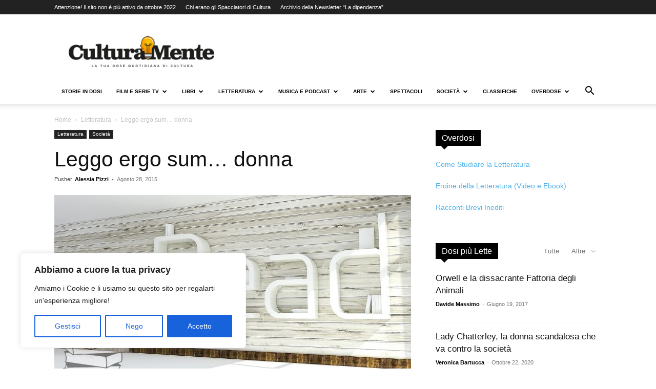

--- FILE ---
content_type: text/html; charset=UTF-8
request_url: https://www.culturamente.it/societa/leggo-ergo-sum-donna/
body_size: 42050
content:
<!doctype html >
<!--[if IE 8]>    <html class="ie8" lang="en"> <![endif]-->
<!--[if IE 9]>    <html class="ie9" lang="en"> <![endif]-->
<!--[if gt IE 8]><!--> <html lang="it-IT"> <!--<![endif]-->
<head>
    <title>Leggo ergo sum... donna</title>
    <meta charset="UTF-8" />
    <meta name="viewport" content="width=device-width, initial-scale=1.0">
    <link rel="pingback" href="https://www.culturamente.it/xmlrpc.php" />
    <meta name='robots' content='index, follow, max-image-preview:large, max-snippet:-1, max-video-preview:-1' />
	<style>img:is([sizes="auto" i], [sizes^="auto," i]) { contain-intrinsic-size: 3000px 1500px }</style>
	
<!-- Google Tag Manager for WordPress by gtm4wp.com -->
<script data-cfasync="false" data-pagespeed-no-defer>
	var gtm4wp_datalayer_name = "dataLayer";
	var dataLayer = dataLayer || [];
</script>
<!-- End Google Tag Manager for WordPress by gtm4wp.com --><link rel="icon" type="image/png" href="https://www.culturamente.it/wp-content/uploads/2021/04/culturamente-icon-black.png">
	<!-- This site is optimized with the Yoast SEO plugin v26.4 - https://yoast.com/wordpress/plugins/seo/ -->
	<meta name="description" content="Non innamorarti di una donna che legge, di una donna che sente troppo, di una donna che scrive: da una donna così non si torna indietro." />
	<link rel="canonical" href="https://www.culturamente.it/societa/leggo-ergo-sum-donna/" />
	<meta property="og:locale" content="it_IT" />
	<meta property="og:type" content="article" />
	<meta property="og:title" content="Leggo ergo sum... donna" />
	<meta property="og:description" content="Non innamorarti di una donna che legge, di una donna che sente troppo, di una donna che scrive: da una donna così non si torna indietro." />
	<meta property="og:url" content="https://www.culturamente.it/societa/leggo-ergo-sum-donna/" />
	<meta property="og:site_name" content="CulturaMente" />
	<meta property="article:publisher" content="https://www.facebook.com/culturamente.it/" />
	<meta property="article:published_time" content="2015-08-28T19:31:00+00:00" />
	<meta property="article:modified_time" content="2020-11-09T07:24:19+00:00" />
	<meta property="og:image" content="https://i1.wp.com/www.culturamente.it/wp-content/uploads/2015/08/books-1900467_1280.jpg?fit=1280%2C716&ssl=1" />
	<meta property="og:image:width" content="1280" />
	<meta property="og:image:height" content="716" />
	<meta property="og:image:type" content="image/jpeg" />
	<meta name="author" content="Alessia Pizzi" />
	<meta name="twitter:card" content="summary_large_image" />
	<meta name="twitter:creator" content="@Culturamente1" />
	<meta name="twitter:site" content="@Culturamente1" />
	<meta name="twitter:label1" content="Scritto da" />
	<meta name="twitter:data1" content="Alessia Pizzi" />
	<meta name="twitter:label2" content="Tempo di lettura stimato" />
	<meta name="twitter:data2" content="4 minuti" />
	<script type="application/ld+json" class="yoast-schema-graph">{"@context":"https://schema.org","@graph":[{"@type":"Article","@id":"https://www.culturamente.it/societa/leggo-ergo-sum-donna/#article","isPartOf":{"@id":"https://www.culturamente.it/societa/leggo-ergo-sum-donna/"},"author":{"name":"Alessia Pizzi","@id":"https://www.culturamente.it/#/schema/person/f44259ec8517ee8ce58c4db88dfaa559"},"headline":"Leggo ergo sum&#8230; donna","datePublished":"2015-08-28T19:31:00+00:00","dateModified":"2020-11-09T07:24:19+00:00","mainEntityOfPage":{"@id":"https://www.culturamente.it/societa/leggo-ergo-sum-donna/"},"wordCount":749,"commentCount":4,"publisher":{"@id":"https://www.culturamente.it/#organization"},"image":{"@id":"https://www.culturamente.it/societa/leggo-ergo-sum-donna/#primaryimage"},"thumbnailUrl":"https://www.culturamente.it/wp-content/uploads/2015/08/books-1900467_1280.jpg","keywords":["donne","estate"],"articleSection":["Letteratura","Società"],"inLanguage":"it-IT","potentialAction":[{"@type":"CommentAction","name":"Comment","target":["https://www.culturamente.it/societa/leggo-ergo-sum-donna/#respond"]}]},{"@type":"WebPage","@id":"https://www.culturamente.it/societa/leggo-ergo-sum-donna/","url":"https://www.culturamente.it/societa/leggo-ergo-sum-donna/","name":"Leggo ergo sum... donna","isPartOf":{"@id":"https://www.culturamente.it/#website"},"primaryImageOfPage":{"@id":"https://www.culturamente.it/societa/leggo-ergo-sum-donna/#primaryimage"},"image":{"@id":"https://www.culturamente.it/societa/leggo-ergo-sum-donna/#primaryimage"},"thumbnailUrl":"https://www.culturamente.it/wp-content/uploads/2015/08/books-1900467_1280.jpg","datePublished":"2015-08-28T19:31:00+00:00","dateModified":"2020-11-09T07:24:19+00:00","description":"Non innamorarti di una donna che legge, di una donna che sente troppo, di una donna che scrive: da una donna così non si torna indietro.","breadcrumb":{"@id":"https://www.culturamente.it/societa/leggo-ergo-sum-donna/#breadcrumb"},"inLanguage":"it-IT","potentialAction":[{"@type":"ReadAction","target":["https://www.culturamente.it/societa/leggo-ergo-sum-donna/"]}]},{"@type":"ImageObject","inLanguage":"it-IT","@id":"https://www.culturamente.it/societa/leggo-ergo-sum-donna/#primaryimage","url":"https://www.culturamente.it/wp-content/uploads/2015/08/books-1900467_1280.jpg","contentUrl":"https://www.culturamente.it/wp-content/uploads/2015/08/books-1900467_1280.jpg","width":1280,"height":716,"caption":"donna leggo"},{"@type":"BreadcrumbList","@id":"https://www.culturamente.it/societa/leggo-ergo-sum-donna/#breadcrumb","itemListElement":[{"@type":"ListItem","position":1,"name":"Home","item":"https://www.culturamente.it/"},{"@type":"ListItem","position":2,"name":"Leggo ergo sum&#8230; donna"}]},{"@type":"WebSite","@id":"https://www.culturamente.it/#website","url":"https://www.culturamente.it/","name":"CulturaMente","description":"La tua Dose Quotidiana di Cultura","publisher":{"@id":"https://www.culturamente.it/#organization"},"potentialAction":[{"@type":"SearchAction","target":{"@type":"EntryPoint","urlTemplate":"https://www.culturamente.it/?s={search_term_string}"},"query-input":{"@type":"PropertyValueSpecification","valueRequired":true,"valueName":"search_term_string"}}],"inLanguage":"it-IT"},{"@type":"Organization","@id":"https://www.culturamente.it/#organization","name":"CulturaMente","url":"https://www.culturamente.it/","logo":{"@type":"ImageObject","inLanguage":"it-IT","@id":"https://www.culturamente.it/#/schema/logo/image/","url":"https://www.culturamente.it/wp-content/uploads/2021/04/culturamente-icon-black.png","contentUrl":"https://www.culturamente.it/wp-content/uploads/2021/04/culturamente-icon-black.png","width":800,"height":800,"caption":"CulturaMente"},"image":{"@id":"https://www.culturamente.it/#/schema/logo/image/"},"sameAs":["https://www.facebook.com/culturamente.it/","https://x.com/Culturamente1"]},{"@type":"Person","@id":"https://www.culturamente.it/#/schema/person/f44259ec8517ee8ce58c4db88dfaa559","name":"Alessia Pizzi","image":{"@type":"ImageObject","inLanguage":"it-IT","@id":"https://www.culturamente.it/#/schema/person/image/","url":"https://secure.gravatar.com/avatar/fb613ecf0feee9cf19f21b83b16e3ce1a36357e0837cf3c935fdfdd9ffdeefbf?s=96&d=mm&r=g","contentUrl":"https://secure.gravatar.com/avatar/fb613ecf0feee9cf19f21b83b16e3ce1a36357e0837cf3c935fdfdd9ffdeefbf?s=96&d=mm&r=g","caption":"Alessia Pizzi"},"description":"Laurea in Filologia Classica con specializzazione in studi di genere a Oxford, Giornalista Pubblicista, Consulente di Digital Marketing, ma soprattutto fondatrice di CulturaMente: sito nato per passione condivisa con una squadra meravigliosa che cresce (e mi fa crescere) ogni giorno!","sameAs":["http://www.alessiapizzi.it/","https://www.linkedin.com/in/alessia-pizzi-content-manager/","https://www.youtube.com/channel/UC6QEbqJUgd5t919lj8P3GJA"],"url":"https://www.culturamente.it/author/alessia-pizzi/"}]}</script>
	<!-- / Yoast SEO plugin. -->


<link rel="alternate" type="application/rss+xml" title="CulturaMente &raquo; Feed" href="https://www.culturamente.it/feed/" />
<link rel="alternate" type="application/rss+xml" title="CulturaMente &raquo; Feed dei commenti" href="https://www.culturamente.it/comments/feed/" />
<link rel="alternate" type="application/rss+xml" title="CulturaMente &raquo; Leggo ergo sum&#8230; donna Feed dei commenti" href="https://www.culturamente.it/societa/leggo-ergo-sum-donna/feed/" />
<link rel="alternate" type="application/rss+xml" title="Feed CulturaMente &raquo; Storie" href="https://www.culturamente.it/web-stories/feed/"><script type="text/javascript">
/* <![CDATA[ */
window._wpemojiSettings = {"baseUrl":"https:\/\/s.w.org\/images\/core\/emoji\/16.0.1\/72x72\/","ext":".png","svgUrl":"https:\/\/s.w.org\/images\/core\/emoji\/16.0.1\/svg\/","svgExt":".svg","source":{"concatemoji":"https:\/\/www.culturamente.it\/wp-includes\/js\/wp-emoji-release.min.js?ver=6.8.3"}};
/*! This file is auto-generated */
!function(s,n){var o,i,e;function c(e){try{var t={supportTests:e,timestamp:(new Date).valueOf()};sessionStorage.setItem(o,JSON.stringify(t))}catch(e){}}function p(e,t,n){e.clearRect(0,0,e.canvas.width,e.canvas.height),e.fillText(t,0,0);var t=new Uint32Array(e.getImageData(0,0,e.canvas.width,e.canvas.height).data),a=(e.clearRect(0,0,e.canvas.width,e.canvas.height),e.fillText(n,0,0),new Uint32Array(e.getImageData(0,0,e.canvas.width,e.canvas.height).data));return t.every(function(e,t){return e===a[t]})}function u(e,t){e.clearRect(0,0,e.canvas.width,e.canvas.height),e.fillText(t,0,0);for(var n=e.getImageData(16,16,1,1),a=0;a<n.data.length;a++)if(0!==n.data[a])return!1;return!0}function f(e,t,n,a){switch(t){case"flag":return n(e,"\ud83c\udff3\ufe0f\u200d\u26a7\ufe0f","\ud83c\udff3\ufe0f\u200b\u26a7\ufe0f")?!1:!n(e,"\ud83c\udde8\ud83c\uddf6","\ud83c\udde8\u200b\ud83c\uddf6")&&!n(e,"\ud83c\udff4\udb40\udc67\udb40\udc62\udb40\udc65\udb40\udc6e\udb40\udc67\udb40\udc7f","\ud83c\udff4\u200b\udb40\udc67\u200b\udb40\udc62\u200b\udb40\udc65\u200b\udb40\udc6e\u200b\udb40\udc67\u200b\udb40\udc7f");case"emoji":return!a(e,"\ud83e\udedf")}return!1}function g(e,t,n,a){var r="undefined"!=typeof WorkerGlobalScope&&self instanceof WorkerGlobalScope?new OffscreenCanvas(300,150):s.createElement("canvas"),o=r.getContext("2d",{willReadFrequently:!0}),i=(o.textBaseline="top",o.font="600 32px Arial",{});return e.forEach(function(e){i[e]=t(o,e,n,a)}),i}function t(e){var t=s.createElement("script");t.src=e,t.defer=!0,s.head.appendChild(t)}"undefined"!=typeof Promise&&(o="wpEmojiSettingsSupports",i=["flag","emoji"],n.supports={everything:!0,everythingExceptFlag:!0},e=new Promise(function(e){s.addEventListener("DOMContentLoaded",e,{once:!0})}),new Promise(function(t){var n=function(){try{var e=JSON.parse(sessionStorage.getItem(o));if("object"==typeof e&&"number"==typeof e.timestamp&&(new Date).valueOf()<e.timestamp+604800&&"object"==typeof e.supportTests)return e.supportTests}catch(e){}return null}();if(!n){if("undefined"!=typeof Worker&&"undefined"!=typeof OffscreenCanvas&&"undefined"!=typeof URL&&URL.createObjectURL&&"undefined"!=typeof Blob)try{var e="postMessage("+g.toString()+"("+[JSON.stringify(i),f.toString(),p.toString(),u.toString()].join(",")+"));",a=new Blob([e],{type:"text/javascript"}),r=new Worker(URL.createObjectURL(a),{name:"wpTestEmojiSupports"});return void(r.onmessage=function(e){c(n=e.data),r.terminate(),t(n)})}catch(e){}c(n=g(i,f,p,u))}t(n)}).then(function(e){for(var t in e)n.supports[t]=e[t],n.supports.everything=n.supports.everything&&n.supports[t],"flag"!==t&&(n.supports.everythingExceptFlag=n.supports.everythingExceptFlag&&n.supports[t]);n.supports.everythingExceptFlag=n.supports.everythingExceptFlag&&!n.supports.flag,n.DOMReady=!1,n.readyCallback=function(){n.DOMReady=!0}}).then(function(){return e}).then(function(){var e;n.supports.everything||(n.readyCallback(),(e=n.source||{}).concatemoji?t(e.concatemoji):e.wpemoji&&e.twemoji&&(t(e.twemoji),t(e.wpemoji)))}))}((window,document),window._wpemojiSettings);
/* ]]> */
</script>

<style id='wp-emoji-styles-inline-css' type='text/css'>

	img.wp-smiley, img.emoji {
		display: inline !important;
		border: none !important;
		box-shadow: none !important;
		height: 1em !important;
		width: 1em !important;
		margin: 0 0.07em !important;
		vertical-align: -0.1em !important;
		background: none !important;
		padding: 0 !important;
	}
</style>
<link rel='stylesheet' id='wp-block-library-css' href='https://www.culturamente.it/wp-includes/css/dist/block-library/style.min.css?ver=6.8.3' type='text/css' media='all' />
<style id='classic-theme-styles-inline-css' type='text/css'>
/*! This file is auto-generated */
.wp-block-button__link{color:#fff;background-color:#32373c;border-radius:9999px;box-shadow:none;text-decoration:none;padding:calc(.667em + 2px) calc(1.333em + 2px);font-size:1.125em}.wp-block-file__button{background:#32373c;color:#fff;text-decoration:none}
</style>
<style id='global-styles-inline-css' type='text/css'>
:root{--wp--preset--aspect-ratio--square: 1;--wp--preset--aspect-ratio--4-3: 4/3;--wp--preset--aspect-ratio--3-4: 3/4;--wp--preset--aspect-ratio--3-2: 3/2;--wp--preset--aspect-ratio--2-3: 2/3;--wp--preset--aspect-ratio--16-9: 16/9;--wp--preset--aspect-ratio--9-16: 9/16;--wp--preset--color--black: #000000;--wp--preset--color--cyan-bluish-gray: #abb8c3;--wp--preset--color--white: #ffffff;--wp--preset--color--pale-pink: #f78da7;--wp--preset--color--vivid-red: #cf2e2e;--wp--preset--color--luminous-vivid-orange: #ff6900;--wp--preset--color--luminous-vivid-amber: #fcb900;--wp--preset--color--light-green-cyan: #7bdcb5;--wp--preset--color--vivid-green-cyan: #00d084;--wp--preset--color--pale-cyan-blue: #8ed1fc;--wp--preset--color--vivid-cyan-blue: #0693e3;--wp--preset--color--vivid-purple: #9b51e0;--wp--preset--gradient--vivid-cyan-blue-to-vivid-purple: linear-gradient(135deg,rgba(6,147,227,1) 0%,rgb(155,81,224) 100%);--wp--preset--gradient--light-green-cyan-to-vivid-green-cyan: linear-gradient(135deg,rgb(122,220,180) 0%,rgb(0,208,130) 100%);--wp--preset--gradient--luminous-vivid-amber-to-luminous-vivid-orange: linear-gradient(135deg,rgba(252,185,0,1) 0%,rgba(255,105,0,1) 100%);--wp--preset--gradient--luminous-vivid-orange-to-vivid-red: linear-gradient(135deg,rgba(255,105,0,1) 0%,rgb(207,46,46) 100%);--wp--preset--gradient--very-light-gray-to-cyan-bluish-gray: linear-gradient(135deg,rgb(238,238,238) 0%,rgb(169,184,195) 100%);--wp--preset--gradient--cool-to-warm-spectrum: linear-gradient(135deg,rgb(74,234,220) 0%,rgb(151,120,209) 20%,rgb(207,42,186) 40%,rgb(238,44,130) 60%,rgb(251,105,98) 80%,rgb(254,248,76) 100%);--wp--preset--gradient--blush-light-purple: linear-gradient(135deg,rgb(255,206,236) 0%,rgb(152,150,240) 100%);--wp--preset--gradient--blush-bordeaux: linear-gradient(135deg,rgb(254,205,165) 0%,rgb(254,45,45) 50%,rgb(107,0,62) 100%);--wp--preset--gradient--luminous-dusk: linear-gradient(135deg,rgb(255,203,112) 0%,rgb(199,81,192) 50%,rgb(65,88,208) 100%);--wp--preset--gradient--pale-ocean: linear-gradient(135deg,rgb(255,245,203) 0%,rgb(182,227,212) 50%,rgb(51,167,181) 100%);--wp--preset--gradient--electric-grass: linear-gradient(135deg,rgb(202,248,128) 0%,rgb(113,206,126) 100%);--wp--preset--gradient--midnight: linear-gradient(135deg,rgb(2,3,129) 0%,rgb(40,116,252) 100%);--wp--preset--font-size--small: 11px;--wp--preset--font-size--medium: 20px;--wp--preset--font-size--large: 32px;--wp--preset--font-size--x-large: 42px;--wp--preset--font-size--regular: 15px;--wp--preset--font-size--larger: 50px;--wp--preset--spacing--20: 0.44rem;--wp--preset--spacing--30: 0.67rem;--wp--preset--spacing--40: 1rem;--wp--preset--spacing--50: 1.5rem;--wp--preset--spacing--60: 2.25rem;--wp--preset--spacing--70: 3.38rem;--wp--preset--spacing--80: 5.06rem;--wp--preset--shadow--natural: 6px 6px 9px rgba(0, 0, 0, 0.2);--wp--preset--shadow--deep: 12px 12px 50px rgba(0, 0, 0, 0.4);--wp--preset--shadow--sharp: 6px 6px 0px rgba(0, 0, 0, 0.2);--wp--preset--shadow--outlined: 6px 6px 0px -3px rgba(255, 255, 255, 1), 6px 6px rgba(0, 0, 0, 1);--wp--preset--shadow--crisp: 6px 6px 0px rgba(0, 0, 0, 1);}:where(.is-layout-flex){gap: 0.5em;}:where(.is-layout-grid){gap: 0.5em;}body .is-layout-flex{display: flex;}.is-layout-flex{flex-wrap: wrap;align-items: center;}.is-layout-flex > :is(*, div){margin: 0;}body .is-layout-grid{display: grid;}.is-layout-grid > :is(*, div){margin: 0;}:where(.wp-block-columns.is-layout-flex){gap: 2em;}:where(.wp-block-columns.is-layout-grid){gap: 2em;}:where(.wp-block-post-template.is-layout-flex){gap: 1.25em;}:where(.wp-block-post-template.is-layout-grid){gap: 1.25em;}.has-black-color{color: var(--wp--preset--color--black) !important;}.has-cyan-bluish-gray-color{color: var(--wp--preset--color--cyan-bluish-gray) !important;}.has-white-color{color: var(--wp--preset--color--white) !important;}.has-pale-pink-color{color: var(--wp--preset--color--pale-pink) !important;}.has-vivid-red-color{color: var(--wp--preset--color--vivid-red) !important;}.has-luminous-vivid-orange-color{color: var(--wp--preset--color--luminous-vivid-orange) !important;}.has-luminous-vivid-amber-color{color: var(--wp--preset--color--luminous-vivid-amber) !important;}.has-light-green-cyan-color{color: var(--wp--preset--color--light-green-cyan) !important;}.has-vivid-green-cyan-color{color: var(--wp--preset--color--vivid-green-cyan) !important;}.has-pale-cyan-blue-color{color: var(--wp--preset--color--pale-cyan-blue) !important;}.has-vivid-cyan-blue-color{color: var(--wp--preset--color--vivid-cyan-blue) !important;}.has-vivid-purple-color{color: var(--wp--preset--color--vivid-purple) !important;}.has-black-background-color{background-color: var(--wp--preset--color--black) !important;}.has-cyan-bluish-gray-background-color{background-color: var(--wp--preset--color--cyan-bluish-gray) !important;}.has-white-background-color{background-color: var(--wp--preset--color--white) !important;}.has-pale-pink-background-color{background-color: var(--wp--preset--color--pale-pink) !important;}.has-vivid-red-background-color{background-color: var(--wp--preset--color--vivid-red) !important;}.has-luminous-vivid-orange-background-color{background-color: var(--wp--preset--color--luminous-vivid-orange) !important;}.has-luminous-vivid-amber-background-color{background-color: var(--wp--preset--color--luminous-vivid-amber) !important;}.has-light-green-cyan-background-color{background-color: var(--wp--preset--color--light-green-cyan) !important;}.has-vivid-green-cyan-background-color{background-color: var(--wp--preset--color--vivid-green-cyan) !important;}.has-pale-cyan-blue-background-color{background-color: var(--wp--preset--color--pale-cyan-blue) !important;}.has-vivid-cyan-blue-background-color{background-color: var(--wp--preset--color--vivid-cyan-blue) !important;}.has-vivid-purple-background-color{background-color: var(--wp--preset--color--vivid-purple) !important;}.has-black-border-color{border-color: var(--wp--preset--color--black) !important;}.has-cyan-bluish-gray-border-color{border-color: var(--wp--preset--color--cyan-bluish-gray) !important;}.has-white-border-color{border-color: var(--wp--preset--color--white) !important;}.has-pale-pink-border-color{border-color: var(--wp--preset--color--pale-pink) !important;}.has-vivid-red-border-color{border-color: var(--wp--preset--color--vivid-red) !important;}.has-luminous-vivid-orange-border-color{border-color: var(--wp--preset--color--luminous-vivid-orange) !important;}.has-luminous-vivid-amber-border-color{border-color: var(--wp--preset--color--luminous-vivid-amber) !important;}.has-light-green-cyan-border-color{border-color: var(--wp--preset--color--light-green-cyan) !important;}.has-vivid-green-cyan-border-color{border-color: var(--wp--preset--color--vivid-green-cyan) !important;}.has-pale-cyan-blue-border-color{border-color: var(--wp--preset--color--pale-cyan-blue) !important;}.has-vivid-cyan-blue-border-color{border-color: var(--wp--preset--color--vivid-cyan-blue) !important;}.has-vivid-purple-border-color{border-color: var(--wp--preset--color--vivid-purple) !important;}.has-vivid-cyan-blue-to-vivid-purple-gradient-background{background: var(--wp--preset--gradient--vivid-cyan-blue-to-vivid-purple) !important;}.has-light-green-cyan-to-vivid-green-cyan-gradient-background{background: var(--wp--preset--gradient--light-green-cyan-to-vivid-green-cyan) !important;}.has-luminous-vivid-amber-to-luminous-vivid-orange-gradient-background{background: var(--wp--preset--gradient--luminous-vivid-amber-to-luminous-vivid-orange) !important;}.has-luminous-vivid-orange-to-vivid-red-gradient-background{background: var(--wp--preset--gradient--luminous-vivid-orange-to-vivid-red) !important;}.has-very-light-gray-to-cyan-bluish-gray-gradient-background{background: var(--wp--preset--gradient--very-light-gray-to-cyan-bluish-gray) !important;}.has-cool-to-warm-spectrum-gradient-background{background: var(--wp--preset--gradient--cool-to-warm-spectrum) !important;}.has-blush-light-purple-gradient-background{background: var(--wp--preset--gradient--blush-light-purple) !important;}.has-blush-bordeaux-gradient-background{background: var(--wp--preset--gradient--blush-bordeaux) !important;}.has-luminous-dusk-gradient-background{background: var(--wp--preset--gradient--luminous-dusk) !important;}.has-pale-ocean-gradient-background{background: var(--wp--preset--gradient--pale-ocean) !important;}.has-electric-grass-gradient-background{background: var(--wp--preset--gradient--electric-grass) !important;}.has-midnight-gradient-background{background: var(--wp--preset--gradient--midnight) !important;}.has-small-font-size{font-size: var(--wp--preset--font-size--small) !important;}.has-medium-font-size{font-size: var(--wp--preset--font-size--medium) !important;}.has-large-font-size{font-size: var(--wp--preset--font-size--large) !important;}.has-x-large-font-size{font-size: var(--wp--preset--font-size--x-large) !important;}
:where(.wp-block-post-template.is-layout-flex){gap: 1.25em;}:where(.wp-block-post-template.is-layout-grid){gap: 1.25em;}
:where(.wp-block-columns.is-layout-flex){gap: 2em;}:where(.wp-block-columns.is-layout-grid){gap: 2em;}
:root :where(.wp-block-pullquote){font-size: 1.5em;line-height: 1.6;}
</style>
<link rel='stylesheet' id='td-plugin-multi-purpose-css' href='https://www.culturamente.it/wp-content/plugins/td-composer/td-multi-purpose/style.css?ver=7cd248d7ca13c255207c3f8b916c3f00' type='text/css' media='all' />
<link rel='stylesheet' id='td-theme-css' href='https://www.culturamente.it/wp-content/themes/Newspaper/style.css?ver=12.7.3' type='text/css' media='all' />
<style id='td-theme-inline-css' type='text/css'>@media (max-width:767px){.td-header-desktop-wrap{display:none}}@media (min-width:767px){.td-header-mobile-wrap{display:none}}</style>
<link rel='stylesheet' id='tmm-css' href='https://www.culturamente.it/wp-content/plugins/team-members/inc/css/tmm_style.css?ver=6.8.3' type='text/css' media='all' />
<link rel='stylesheet' id='td-legacy-framework-front-style-css' href='https://www.culturamente.it/wp-content/plugins/td-composer/legacy/Newspaper/assets/css/td_legacy_main.css?ver=7cd248d7ca13c255207c3f8b916c3f00' type='text/css' media='all' />
<link rel='stylesheet' id='td-standard-pack-framework-front-style-css' href='https://www.culturamente.it/wp-content/plugins/td-standard-pack/Newspaper/assets/css/td_standard_pack_main.css?ver=c12e6da63ed2f212e87e44e5e9b9a302' type='text/css' media='all' />
<link rel='stylesheet' id='tdb_style_cloud_templates_front-css' href='https://www.culturamente.it/wp-content/plugins/td-cloud-library/assets/css/tdb_main.css?ver=6127d3b6131f900b2e62bb855b13dc3b' type='text/css' media='all' />
<script type="text/javascript" id="cookie-law-info-js-extra">
/* <![CDATA[ */
var _ckyConfig = {"_ipData":[],"_assetsURL":"https:\/\/www.culturamente.it\/wp-content\/plugins\/cookie-law-info\/lite\/frontend\/images\/","_publicURL":"https:\/\/www.culturamente.it","_expiry":"365","_categories":[{"name":"Necessari","slug":"necessary","isNecessary":true,"ccpaDoNotSell":true,"cookies":[],"active":true,"defaultConsent":{"gdpr":true,"ccpa":true}},{"name":"Funzionali","slug":"functional","isNecessary":false,"ccpaDoNotSell":true,"cookies":[],"active":true,"defaultConsent":{"gdpr":false,"ccpa":false}},{"name":"Analytics","slug":"analytics","isNecessary":false,"ccpaDoNotSell":true,"cookies":[],"active":true,"defaultConsent":{"gdpr":false,"ccpa":false}},{"name":"Performance","slug":"performance","isNecessary":false,"ccpaDoNotSell":true,"cookies":[],"active":true,"defaultConsent":{"gdpr":false,"ccpa":false}},{"name":"Pubblicit\u00e0","slug":"advertisement","isNecessary":false,"ccpaDoNotSell":true,"cookies":[],"active":true,"defaultConsent":{"gdpr":false,"ccpa":false}}],"_activeLaw":"gdpr","_rootDomain":"","_block":"1","_showBanner":"1","_bannerConfig":{"settings":{"type":"box","preferenceCenterType":"popup","position":"bottom-left","applicableLaw":"gdpr"},"behaviours":{"reloadBannerOnAccept":false,"loadAnalyticsByDefault":false,"animations":{"onLoad":"animate","onHide":"sticky"}},"config":{"revisitConsent":{"status":true,"tag":"revisit-consent","position":"bottom-left","meta":{"url":"#"},"styles":{"background-color":"#0056A7"},"elements":{"title":{"type":"text","tag":"revisit-consent-title","status":true,"styles":{"color":"#0056a7"}}}},"preferenceCenter":{"toggle":{"status":true,"tag":"detail-category-toggle","type":"toggle","states":{"active":{"styles":{"background-color":"#1863DC"}},"inactive":{"styles":{"background-color":"#D0D5D2"}}}}},"categoryPreview":{"status":false,"toggle":{"status":true,"tag":"detail-category-preview-toggle","type":"toggle","states":{"active":{"styles":{"background-color":"#1863DC"}},"inactive":{"styles":{"background-color":"#D0D5D2"}}}}},"videoPlaceholder":{"status":true,"styles":{"background-color":"#000000","border-color":"#000000cc","color":"#ffffff"}},"readMore":{"status":false,"tag":"readmore-button","type":"link","meta":{"noFollow":true,"newTab":true},"styles":{"color":"#1863DC","background-color":"transparent","border-color":"transparent"}},"showMore":{"status":true,"tag":"show-desc-button","type":"button","styles":{"color":"#1863DC"}},"showLess":{"status":true,"tag":"hide-desc-button","type":"button","styles":{"color":"#1863DC"}},"alwaysActive":{"status":true,"tag":"always-active","styles":{"color":"#008000"}},"manualLinks":{"status":true,"tag":"manual-links","type":"link","styles":{"color":"#1863DC"}},"auditTable":{"status":true},"optOption":{"status":true,"toggle":{"status":true,"tag":"optout-option-toggle","type":"toggle","states":{"active":{"styles":{"background-color":"#1863dc"}},"inactive":{"styles":{"background-color":"#FFFFFF"}}}}}}},"_version":"3.3.7","_logConsent":"1","_tags":[{"tag":"accept-button","styles":{"color":"#FFFFFF","background-color":"#1863DC","border-color":"#1863DC"}},{"tag":"reject-button","styles":{"color":"#1863DC","background-color":"transparent","border-color":"#1863DC"}},{"tag":"settings-button","styles":{"color":"#1863DC","background-color":"transparent","border-color":"#1863DC"}},{"tag":"readmore-button","styles":{"color":"#1863DC","background-color":"transparent","border-color":"transparent"}},{"tag":"donotsell-button","styles":{"color":"#1863DC","background-color":"transparent","border-color":"transparent"}},{"tag":"show-desc-button","styles":{"color":"#1863DC"}},{"tag":"hide-desc-button","styles":{"color":"#1863DC"}},{"tag":"cky-always-active","styles":[]},{"tag":"cky-link","styles":[]},{"tag":"accept-button","styles":{"color":"#FFFFFF","background-color":"#1863DC","border-color":"#1863DC"}},{"tag":"revisit-consent","styles":{"background-color":"#0056A7"}}],"_shortCodes":[{"key":"cky_readmore","content":"<a href=\"https:\/\/www.culturamente.it\/privacy-policy\/\" class=\"cky-policy\" aria-label=\"Scopri di pi\u00f9\" target=\"_blank\" rel=\"noopener\" data-cky-tag=\"readmore-button\">Scopri di pi\u00f9<\/a>","tag":"readmore-button","status":false,"attributes":{"rel":"nofollow","target":"_blank"}},{"key":"cky_show_desc","content":"<button class=\"cky-show-desc-btn\" data-cky-tag=\"show-desc-button\" aria-label=\"Show more\">Show more<\/button>","tag":"show-desc-button","status":true,"attributes":[]},{"key":"cky_hide_desc","content":"<button class=\"cky-show-desc-btn\" data-cky-tag=\"hide-desc-button\" aria-label=\"Show less\">Show less<\/button>","tag":"hide-desc-button","status":true,"attributes":[]},{"key":"cky_optout_show_desc","content":"[cky_optout_show_desc]","tag":"optout-show-desc-button","status":true,"attributes":[]},{"key":"cky_optout_hide_desc","content":"[cky_optout_hide_desc]","tag":"optout-hide-desc-button","status":true,"attributes":[]},{"key":"cky_category_toggle_label","content":"[cky_{{status}}_category_label] [cky_preference_{{category_slug}}_title]","tag":"","status":true,"attributes":[]},{"key":"cky_enable_category_label","content":"Enable","tag":"","status":true,"attributes":[]},{"key":"cky_disable_category_label","content":"Disable","tag":"","status":true,"attributes":[]},{"key":"cky_video_placeholder","content":"<div class=\"video-placeholder-normal\" data-cky-tag=\"video-placeholder\" id=\"[UNIQUEID]\"><p class=\"video-placeholder-text-normal\" data-cky-tag=\"placeholder-title\">Per favore, acconsenti ai cookie<\/p><\/div>","tag":"","status":true,"attributes":[]},{"key":"cky_enable_optout_label","content":"Enable","tag":"","status":true,"attributes":[]},{"key":"cky_disable_optout_label","content":"Disable","tag":"","status":true,"attributes":[]},{"key":"cky_optout_toggle_label","content":"[cky_{{status}}_optout_label] [cky_optout_option_title]","tag":"","status":true,"attributes":[]},{"key":"cky_optout_option_title","content":"Do Not Sell My Personal Information","tag":"","status":true,"attributes":[]},{"key":"cky_optout_close_label","content":"Close","tag":"","status":true,"attributes":[]},{"key":"cky_preference_close_label","content":"Close","tag":"","status":true,"attributes":[]}],"_rtl":"","_language":"en","_providersToBlock":[]};
var _ckyStyles = {"css":".cky-overlay{background: #000000; opacity: 0.4; position: fixed; top: 0; left: 0; width: 100%; height: 100%; z-index: 99999999;}.cky-hide{display: none;}.cky-btn-revisit-wrapper{display: flex; align-items: center; justify-content: center; background: #0056a7; width: 45px; height: 45px; border-radius: 50%; position: fixed; z-index: 999999; cursor: pointer;}.cky-revisit-bottom-left{bottom: 15px; left: 15px;}.cky-revisit-bottom-right{bottom: 15px; right: 15px;}.cky-btn-revisit-wrapper .cky-btn-revisit{display: flex; align-items: center; justify-content: center; background: none; border: none; cursor: pointer; position: relative; margin: 0; padding: 0;}.cky-btn-revisit-wrapper .cky-btn-revisit img{max-width: fit-content; margin: 0; height: 30px; width: 30px;}.cky-revisit-bottom-left:hover::before{content: attr(data-tooltip); position: absolute; background: #4e4b66; color: #ffffff; left: calc(100% + 7px); font-size: 12px; line-height: 16px; width: max-content; padding: 4px 8px; border-radius: 4px;}.cky-revisit-bottom-left:hover::after{position: absolute; content: \"\"; border: 5px solid transparent; left: calc(100% + 2px); border-left-width: 0; border-right-color: #4e4b66;}.cky-revisit-bottom-right:hover::before{content: attr(data-tooltip); position: absolute; background: #4e4b66; color: #ffffff; right: calc(100% + 7px); font-size: 12px; line-height: 16px; width: max-content; padding: 4px 8px; border-radius: 4px;}.cky-revisit-bottom-right:hover::after{position: absolute; content: \"\"; border: 5px solid transparent; right: calc(100% + 2px); border-right-width: 0; border-left-color: #4e4b66;}.cky-revisit-hide{display: none;}.cky-consent-container{position: fixed; width: 440px; box-sizing: border-box; z-index: 9999999; border-radius: 6px;}.cky-consent-container .cky-consent-bar{background: #ffffff; border: 1px solid; padding: 20px 26px; box-shadow: 0 -1px 10px 0 #acabab4d; border-radius: 6px;}.cky-box-bottom-left{bottom: 40px; left: 40px;}.cky-box-bottom-right{bottom: 40px; right: 40px;}.cky-box-top-left{top: 40px; left: 40px;}.cky-box-top-right{top: 40px; right: 40px;}.cky-custom-brand-logo-wrapper .cky-custom-brand-logo{width: 100px; height: auto; margin: 0 0 12px 0;}.cky-notice .cky-title{color: #212121; font-weight: 700; font-size: 18px; line-height: 24px; margin: 0 0 12px 0;}.cky-notice-des *,.cky-preference-content-wrapper *,.cky-accordion-header-des *,.cky-gpc-wrapper .cky-gpc-desc *{font-size: 14px;}.cky-notice-des{color: #212121; font-size: 14px; line-height: 24px; font-weight: 400;}.cky-notice-des img{height: 25px; width: 25px;}.cky-consent-bar .cky-notice-des p,.cky-gpc-wrapper .cky-gpc-desc p,.cky-preference-body-wrapper .cky-preference-content-wrapper p,.cky-accordion-header-wrapper .cky-accordion-header-des p,.cky-cookie-des-table li div:last-child p{color: inherit; margin-top: 0; overflow-wrap: break-word;}.cky-notice-des P:last-child,.cky-preference-content-wrapper p:last-child,.cky-cookie-des-table li div:last-child p:last-child,.cky-gpc-wrapper .cky-gpc-desc p:last-child{margin-bottom: 0;}.cky-notice-des a.cky-policy,.cky-notice-des button.cky-policy{font-size: 14px; color: #1863dc; white-space: nowrap; cursor: pointer; background: transparent; border: 1px solid; text-decoration: underline;}.cky-notice-des button.cky-policy{padding: 0;}.cky-notice-des a.cky-policy:focus-visible,.cky-notice-des button.cky-policy:focus-visible,.cky-preference-content-wrapper .cky-show-desc-btn:focus-visible,.cky-accordion-header .cky-accordion-btn:focus-visible,.cky-preference-header .cky-btn-close:focus-visible,.cky-switch input[type=\"checkbox\"]:focus-visible,.cky-footer-wrapper a:focus-visible,.cky-btn:focus-visible{outline: 2px solid #1863dc; outline-offset: 2px;}.cky-btn:focus:not(:focus-visible),.cky-accordion-header .cky-accordion-btn:focus:not(:focus-visible),.cky-preference-content-wrapper .cky-show-desc-btn:focus:not(:focus-visible),.cky-btn-revisit-wrapper .cky-btn-revisit:focus:not(:focus-visible),.cky-preference-header .cky-btn-close:focus:not(:focus-visible),.cky-consent-bar .cky-banner-btn-close:focus:not(:focus-visible){outline: 0;}button.cky-show-desc-btn:not(:hover):not(:active){color: #1863dc; background: transparent;}button.cky-accordion-btn:not(:hover):not(:active),button.cky-banner-btn-close:not(:hover):not(:active),button.cky-btn-revisit:not(:hover):not(:active),button.cky-btn-close:not(:hover):not(:active){background: transparent;}.cky-consent-bar button:hover,.cky-modal.cky-modal-open button:hover,.cky-consent-bar button:focus,.cky-modal.cky-modal-open button:focus{text-decoration: none;}.cky-notice-btn-wrapper{display: flex; justify-content: flex-start; align-items: center; flex-wrap: wrap; margin-top: 16px;}.cky-notice-btn-wrapper .cky-btn{text-shadow: none; box-shadow: none;}.cky-btn{flex: auto; max-width: 100%; font-size: 14px; font-family: inherit; line-height: 24px; padding: 8px; font-weight: 500; margin: 0 8px 0 0; border-radius: 2px; cursor: pointer; text-align: center; text-transform: none; min-height: 0;}.cky-btn:hover{opacity: 0.8;}.cky-btn-customize{color: #1863dc; background: transparent; border: 2px solid #1863dc;}.cky-btn-reject{color: #1863dc; background: transparent; border: 2px solid #1863dc;}.cky-btn-accept{background: #1863dc; color: #ffffff; border: 2px solid #1863dc;}.cky-btn:last-child{margin-right: 0;}@media (max-width: 576px){.cky-box-bottom-left{bottom: 0; left: 0;}.cky-box-bottom-right{bottom: 0; right: 0;}.cky-box-top-left{top: 0; left: 0;}.cky-box-top-right{top: 0; right: 0;}}@media (max-width: 440px){.cky-box-bottom-left, .cky-box-bottom-right, .cky-box-top-left, .cky-box-top-right{width: 100%; max-width: 100%;}.cky-consent-container .cky-consent-bar{padding: 20px 0;}.cky-custom-brand-logo-wrapper, .cky-notice .cky-title, .cky-notice-des, .cky-notice-btn-wrapper{padding: 0 24px;}.cky-notice-des{max-height: 40vh; overflow-y: scroll;}.cky-notice-btn-wrapper{flex-direction: column; margin-top: 0;}.cky-btn{width: 100%; margin: 10px 0 0 0;}.cky-notice-btn-wrapper .cky-btn-customize{order: 2;}.cky-notice-btn-wrapper .cky-btn-reject{order: 3;}.cky-notice-btn-wrapper .cky-btn-accept{order: 1; margin-top: 16px;}}@media (max-width: 352px){.cky-notice .cky-title{font-size: 16px;}.cky-notice-des *{font-size: 12px;}.cky-notice-des, .cky-btn{font-size: 12px;}}.cky-modal.cky-modal-open{display: flex; visibility: visible; -webkit-transform: translate(-50%, -50%); -moz-transform: translate(-50%, -50%); -ms-transform: translate(-50%, -50%); -o-transform: translate(-50%, -50%); transform: translate(-50%, -50%); top: 50%; left: 50%; transition: all 1s ease;}.cky-modal{box-shadow: 0 32px 68px rgba(0, 0, 0, 0.3); margin: 0 auto; position: fixed; max-width: 100%; background: #ffffff; top: 50%; box-sizing: border-box; border-radius: 6px; z-index: 999999999; color: #212121; -webkit-transform: translate(-50%, 100%); -moz-transform: translate(-50%, 100%); -ms-transform: translate(-50%, 100%); -o-transform: translate(-50%, 100%); transform: translate(-50%, 100%); visibility: hidden; transition: all 0s ease;}.cky-preference-center{max-height: 79vh; overflow: hidden; width: 845px; overflow: hidden; flex: 1 1 0; display: flex; flex-direction: column; border-radius: 6px;}.cky-preference-header{display: flex; align-items: center; justify-content: space-between; padding: 22px 24px; border-bottom: 1px solid;}.cky-preference-header .cky-preference-title{font-size: 18px; font-weight: 700; line-height: 24px;}.cky-preference-header .cky-btn-close{margin: 0; cursor: pointer; vertical-align: middle; padding: 0; background: none; border: none; width: auto; height: auto; min-height: 0; line-height: 0; text-shadow: none; box-shadow: none;}.cky-preference-header .cky-btn-close img{margin: 0; height: 10px; width: 10px;}.cky-preference-body-wrapper{padding: 0 24px; flex: 1; overflow: auto; box-sizing: border-box;}.cky-preference-content-wrapper,.cky-gpc-wrapper .cky-gpc-desc{font-size: 14px; line-height: 24px; font-weight: 400; padding: 12px 0;}.cky-preference-content-wrapper{border-bottom: 1px solid;}.cky-preference-content-wrapper img{height: 25px; width: 25px;}.cky-preference-content-wrapper .cky-show-desc-btn{font-size: 14px; font-family: inherit; color: #1863dc; text-decoration: none; line-height: 24px; padding: 0; margin: 0; white-space: nowrap; cursor: pointer; background: transparent; border-color: transparent; text-transform: none; min-height: 0; text-shadow: none; box-shadow: none;}.cky-accordion-wrapper{margin-bottom: 10px;}.cky-accordion{border-bottom: 1px solid;}.cky-accordion:last-child{border-bottom: none;}.cky-accordion .cky-accordion-item{display: flex; margin-top: 10px;}.cky-accordion .cky-accordion-body{display: none;}.cky-accordion.cky-accordion-active .cky-accordion-body{display: block; padding: 0 22px; margin-bottom: 16px;}.cky-accordion-header-wrapper{cursor: pointer; width: 100%;}.cky-accordion-item .cky-accordion-header{display: flex; justify-content: space-between; align-items: center;}.cky-accordion-header .cky-accordion-btn{font-size: 16px; font-family: inherit; color: #212121; line-height: 24px; background: none; border: none; font-weight: 700; padding: 0; margin: 0; cursor: pointer; text-transform: none; min-height: 0; text-shadow: none; box-shadow: none;}.cky-accordion-header .cky-always-active{color: #008000; font-weight: 600; line-height: 24px; font-size: 14px;}.cky-accordion-header-des{font-size: 14px; line-height: 24px; margin: 10px 0 16px 0;}.cky-accordion-chevron{margin-right: 22px; position: relative; cursor: pointer;}.cky-accordion-chevron-hide{display: none;}.cky-accordion .cky-accordion-chevron i::before{content: \"\"; position: absolute; border-right: 1.4px solid; border-bottom: 1.4px solid; border-color: inherit; height: 6px; width: 6px; -webkit-transform: rotate(-45deg); -moz-transform: rotate(-45deg); -ms-transform: rotate(-45deg); -o-transform: rotate(-45deg); transform: rotate(-45deg); transition: all 0.2s ease-in-out; top: 8px;}.cky-accordion.cky-accordion-active .cky-accordion-chevron i::before{-webkit-transform: rotate(45deg); -moz-transform: rotate(45deg); -ms-transform: rotate(45deg); -o-transform: rotate(45deg); transform: rotate(45deg);}.cky-audit-table{background: #f4f4f4; border-radius: 6px;}.cky-audit-table .cky-empty-cookies-text{color: inherit; font-size: 12px; line-height: 24px; margin: 0; padding: 10px;}.cky-audit-table .cky-cookie-des-table{font-size: 12px; line-height: 24px; font-weight: normal; padding: 15px 10px; border-bottom: 1px solid; border-bottom-color: inherit; margin: 0;}.cky-audit-table .cky-cookie-des-table:last-child{border-bottom: none;}.cky-audit-table .cky-cookie-des-table li{list-style-type: none; display: flex; padding: 3px 0;}.cky-audit-table .cky-cookie-des-table li:first-child{padding-top: 0;}.cky-cookie-des-table li div:first-child{width: 100px; font-weight: 600; word-break: break-word; word-wrap: break-word;}.cky-cookie-des-table li div:last-child{flex: 1; word-break: break-word; word-wrap: break-word; margin-left: 8px;}.cky-footer-shadow{display: block; width: 100%; height: 40px; background: linear-gradient(180deg, rgba(255, 255, 255, 0) 0%, #ffffff 100%); position: absolute; bottom: calc(100% - 1px);}.cky-footer-wrapper{position: relative;}.cky-prefrence-btn-wrapper{display: flex; flex-wrap: wrap; align-items: center; justify-content: center; padding: 22px 24px; border-top: 1px solid;}.cky-prefrence-btn-wrapper .cky-btn{flex: auto; max-width: 100%; text-shadow: none; box-shadow: none;}.cky-btn-preferences{color: #1863dc; background: transparent; border: 2px solid #1863dc;}.cky-preference-header,.cky-preference-body-wrapper,.cky-preference-content-wrapper,.cky-accordion-wrapper,.cky-accordion,.cky-accordion-wrapper,.cky-footer-wrapper,.cky-prefrence-btn-wrapper{border-color: inherit;}@media (max-width: 845px){.cky-modal{max-width: calc(100% - 16px);}}@media (max-width: 576px){.cky-modal{max-width: 100%;}.cky-preference-center{max-height: 100vh;}.cky-prefrence-btn-wrapper{flex-direction: column;}.cky-accordion.cky-accordion-active .cky-accordion-body{padding-right: 0;}.cky-prefrence-btn-wrapper .cky-btn{width: 100%; margin: 10px 0 0 0;}.cky-prefrence-btn-wrapper .cky-btn-reject{order: 3;}.cky-prefrence-btn-wrapper .cky-btn-accept{order: 1; margin-top: 0;}.cky-prefrence-btn-wrapper .cky-btn-preferences{order: 2;}}@media (max-width: 425px){.cky-accordion-chevron{margin-right: 15px;}.cky-notice-btn-wrapper{margin-top: 0;}.cky-accordion.cky-accordion-active .cky-accordion-body{padding: 0 15px;}}@media (max-width: 352px){.cky-preference-header .cky-preference-title{font-size: 16px;}.cky-preference-header{padding: 16px 24px;}.cky-preference-content-wrapper *, .cky-accordion-header-des *{font-size: 12px;}.cky-preference-content-wrapper, .cky-preference-content-wrapper .cky-show-more, .cky-accordion-header .cky-always-active, .cky-accordion-header-des, .cky-preference-content-wrapper .cky-show-desc-btn, .cky-notice-des a.cky-policy{font-size: 12px;}.cky-accordion-header .cky-accordion-btn{font-size: 14px;}}.cky-switch{display: flex;}.cky-switch input[type=\"checkbox\"]{position: relative; width: 44px; height: 24px; margin: 0; background: #d0d5d2; -webkit-appearance: none; border-radius: 50px; cursor: pointer; outline: 0; border: none; top: 0;}.cky-switch input[type=\"checkbox\"]:checked{background: #1863dc;}.cky-switch input[type=\"checkbox\"]:before{position: absolute; content: \"\"; height: 20px; width: 20px; left: 2px; bottom: 2px; border-radius: 50%; background-color: white; -webkit-transition: 0.4s; transition: 0.4s; margin: 0;}.cky-switch input[type=\"checkbox\"]:after{display: none;}.cky-switch input[type=\"checkbox\"]:checked:before{-webkit-transform: translateX(20px); -ms-transform: translateX(20px); transform: translateX(20px);}@media (max-width: 425px){.cky-switch input[type=\"checkbox\"]{width: 38px; height: 21px;}.cky-switch input[type=\"checkbox\"]:before{height: 17px; width: 17px;}.cky-switch input[type=\"checkbox\"]:checked:before{-webkit-transform: translateX(17px); -ms-transform: translateX(17px); transform: translateX(17px);}}.cky-consent-bar .cky-banner-btn-close{position: absolute; right: 9px; top: 5px; background: none; border: none; cursor: pointer; padding: 0; margin: 0; min-height: 0; line-height: 0; height: auto; width: auto; text-shadow: none; box-shadow: none;}.cky-consent-bar .cky-banner-btn-close img{height: 9px; width: 9px; margin: 0;}.cky-notice-group{font-size: 14px; line-height: 24px; font-weight: 400; color: #212121;}.cky-notice-btn-wrapper .cky-btn-do-not-sell{font-size: 14px; line-height: 24px; padding: 6px 0; margin: 0; font-weight: 500; background: none; border-radius: 2px; border: none; cursor: pointer; text-align: left; color: #1863dc; background: transparent; border-color: transparent; box-shadow: none; text-shadow: none;}.cky-consent-bar .cky-banner-btn-close:focus-visible,.cky-notice-btn-wrapper .cky-btn-do-not-sell:focus-visible,.cky-opt-out-btn-wrapper .cky-btn:focus-visible,.cky-opt-out-checkbox-wrapper input[type=\"checkbox\"].cky-opt-out-checkbox:focus-visible{outline: 2px solid #1863dc; outline-offset: 2px;}@media (max-width: 440px){.cky-consent-container{width: 100%;}}@media (max-width: 352px){.cky-notice-des a.cky-policy, .cky-notice-btn-wrapper .cky-btn-do-not-sell{font-size: 12px;}}.cky-opt-out-wrapper{padding: 12px 0;}.cky-opt-out-wrapper .cky-opt-out-checkbox-wrapper{display: flex; align-items: center;}.cky-opt-out-checkbox-wrapper .cky-opt-out-checkbox-label{font-size: 16px; font-weight: 700; line-height: 24px; margin: 0 0 0 12px; cursor: pointer;}.cky-opt-out-checkbox-wrapper input[type=\"checkbox\"].cky-opt-out-checkbox{background-color: #ffffff; border: 1px solid black; width: 20px; height: 18.5px; margin: 0; -webkit-appearance: none; position: relative; display: flex; align-items: center; justify-content: center; border-radius: 2px; cursor: pointer;}.cky-opt-out-checkbox-wrapper input[type=\"checkbox\"].cky-opt-out-checkbox:checked{background-color: #1863dc; border: none;}.cky-opt-out-checkbox-wrapper input[type=\"checkbox\"].cky-opt-out-checkbox:checked::after{left: 6px; bottom: 4px; width: 7px; height: 13px; border: solid #ffffff; border-width: 0 3px 3px 0; border-radius: 2px; -webkit-transform: rotate(45deg); -ms-transform: rotate(45deg); transform: rotate(45deg); content: \"\"; position: absolute; box-sizing: border-box;}.cky-opt-out-checkbox-wrapper.cky-disabled .cky-opt-out-checkbox-label,.cky-opt-out-checkbox-wrapper.cky-disabled input[type=\"checkbox\"].cky-opt-out-checkbox{cursor: no-drop;}.cky-gpc-wrapper{margin: 0 0 0 32px;}.cky-footer-wrapper .cky-opt-out-btn-wrapper{display: flex; flex-wrap: wrap; align-items: center; justify-content: center; padding: 22px 24px;}.cky-opt-out-btn-wrapper .cky-btn{flex: auto; max-width: 100%; text-shadow: none; box-shadow: none;}.cky-opt-out-btn-wrapper .cky-btn-cancel{border: 1px solid #dedfe0; background: transparent; color: #858585;}.cky-opt-out-btn-wrapper .cky-btn-confirm{background: #1863dc; color: #ffffff; border: 1px solid #1863dc;}@media (max-width: 352px){.cky-opt-out-checkbox-wrapper .cky-opt-out-checkbox-label{font-size: 14px;}.cky-gpc-wrapper .cky-gpc-desc, .cky-gpc-wrapper .cky-gpc-desc *{font-size: 12px;}.cky-opt-out-checkbox-wrapper input[type=\"checkbox\"].cky-opt-out-checkbox{width: 16px; height: 16px;}.cky-opt-out-checkbox-wrapper input[type=\"checkbox\"].cky-opt-out-checkbox:checked::after{left: 5px; bottom: 4px; width: 3px; height: 9px;}.cky-gpc-wrapper{margin: 0 0 0 28px;}}.video-placeholder-youtube{background-size: 100% 100%; background-position: center; background-repeat: no-repeat; background-color: #b2b0b059; position: relative; display: flex; align-items: center; justify-content: center; max-width: 100%;}.video-placeholder-text-youtube{text-align: center; align-items: center; padding: 10px 16px; background-color: #000000cc; color: #ffffff; border: 1px solid; border-radius: 2px; cursor: pointer;}.video-placeholder-normal{background-image: url(\"\/wp-content\/plugins\/cookie-law-info\/lite\/frontend\/images\/placeholder.svg\"); background-size: 80px; background-position: center; background-repeat: no-repeat; background-color: #b2b0b059; position: relative; display: flex; align-items: flex-end; justify-content: center; max-width: 100%;}.video-placeholder-text-normal{align-items: center; padding: 10px 16px; text-align: center; border: 1px solid; border-radius: 2px; cursor: pointer;}.cky-rtl{direction: rtl; text-align: right;}.cky-rtl .cky-banner-btn-close{left: 9px; right: auto;}.cky-rtl .cky-notice-btn-wrapper .cky-btn:last-child{margin-right: 8px;}.cky-rtl .cky-notice-btn-wrapper .cky-btn:first-child{margin-right: 0;}.cky-rtl .cky-notice-btn-wrapper{margin-left: 0; margin-right: 15px;}.cky-rtl .cky-prefrence-btn-wrapper .cky-btn{margin-right: 8px;}.cky-rtl .cky-prefrence-btn-wrapper .cky-btn:first-child{margin-right: 0;}.cky-rtl .cky-accordion .cky-accordion-chevron i::before{border: none; border-left: 1.4px solid; border-top: 1.4px solid; left: 12px;}.cky-rtl .cky-accordion.cky-accordion-active .cky-accordion-chevron i::before{-webkit-transform: rotate(-135deg); -moz-transform: rotate(-135deg); -ms-transform: rotate(-135deg); -o-transform: rotate(-135deg); transform: rotate(-135deg);}@media (max-width: 768px){.cky-rtl .cky-notice-btn-wrapper{margin-right: 0;}}@media (max-width: 576px){.cky-rtl .cky-notice-btn-wrapper .cky-btn:last-child{margin-right: 0;}.cky-rtl .cky-prefrence-btn-wrapper .cky-btn{margin-right: 0;}.cky-rtl .cky-accordion.cky-accordion-active .cky-accordion-body{padding: 0 22px 0 0;}}@media (max-width: 425px){.cky-rtl .cky-accordion.cky-accordion-active .cky-accordion-body{padding: 0 15px 0 0;}}.cky-rtl .cky-opt-out-btn-wrapper .cky-btn{margin-right: 12px;}.cky-rtl .cky-opt-out-btn-wrapper .cky-btn:first-child{margin-right: 0;}.cky-rtl .cky-opt-out-checkbox-wrapper .cky-opt-out-checkbox-label{margin: 0 12px 0 0;}"};
/* ]]> */
</script>
<script type="text/javascript" src="https://www.culturamente.it/wp-content/plugins/cookie-law-info/lite/frontend/js/script.min.js?ver=3.3.7" id="cookie-law-info-js"></script>
<script type="text/javascript" src="https://www.culturamente.it/wp-includes/js/jquery/jquery.min.js?ver=3.7.1" id="jquery-core-js"></script>
<script type="text/javascript" src="https://www.culturamente.it/wp-includes/js/jquery/jquery-migrate.min.js?ver=3.4.1" id="jquery-migrate-js"></script>
<link rel="https://api.w.org/" href="https://www.culturamente.it/wp-json/" /><link rel="alternate" title="JSON" type="application/json" href="https://www.culturamente.it/wp-json/wp/v2/posts/708" /><link rel="EditURI" type="application/rsd+xml" title="RSD" href="https://www.culturamente.it/xmlrpc.php?rsd" />
<meta name="generator" content="WordPress 6.8.3" />
<link rel='shortlink' href='https://www.culturamente.it/?p=708' />
<link rel="alternate" title="oEmbed (JSON)" type="application/json+oembed" href="https://www.culturamente.it/wp-json/oembed/1.0/embed?url=https%3A%2F%2Fwww.culturamente.it%2Fsocieta%2Fleggo-ergo-sum-donna%2F" />
<link rel="alternate" title="oEmbed (XML)" type="text/xml+oembed" href="https://www.culturamente.it/wp-json/oembed/1.0/embed?url=https%3A%2F%2Fwww.culturamente.it%2Fsocieta%2Fleggo-ergo-sum-donna%2F&#038;format=xml" />
<style id="cky-style-inline">[data-cky-tag]{visibility:hidden;}</style>
<!-- Google Tag Manager for WordPress by gtm4wp.com -->
<!-- GTM Container placement set to footer -->
<script data-cfasync="false" data-pagespeed-no-defer>
	var dataLayer_content = {"pagePostType":"post","pagePostType2":"single-post","pageCategory":["letteratura","societa"],"pageAttributes":["donne","estate"],"pagePostAuthor":"Alessia Pizzi"};
	dataLayer.push( dataLayer_content );
</script>
<script data-cfasync="false" data-pagespeed-no-defer>
(function(w,d,s,l,i){w[l]=w[l]||[];w[l].push({'gtm.start':
new Date().getTime(),event:'gtm.js'});var f=d.getElementsByTagName(s)[0],
j=d.createElement(s),dl=l!='dataLayer'?'&l='+l:'';j.async=true;j.src=
'//www.googletagmanager.com/gtm.js?id='+i+dl;f.parentNode.insertBefore(j,f);
})(window,document,'script','dataLayer','GTM-KDQH5MK');
</script>
<!-- End Google Tag Manager for WordPress by gtm4wp.com -->    <script>
        window.tdb_global_vars = {"wpRestUrl":"https:\/\/www.culturamente.it\/wp-json\/","permalinkStructure":"\/%category%\/%postname%\/"};
        window.tdb_p_autoload_vars = {"isAjax":false,"isAdminBarShowing":false,"autoloadStatus":"off","origPostEditUrl":null};
    </script>
    
    <style id="tdb-global-colors">:root{--accent-color:#fff}</style>

    
	
<!-- JS generated by theme -->

<script type="text/javascript" id="td-generated-header-js">
    
    

	    var tdBlocksArray = []; //here we store all the items for the current page

	    // td_block class - each ajax block uses a object of this class for requests
	    function tdBlock() {
		    this.id = '';
		    this.block_type = 1; //block type id (1-234 etc)
		    this.atts = '';
		    this.td_column_number = '';
		    this.td_current_page = 1; //
		    this.post_count = 0; //from wp
		    this.found_posts = 0; //from wp
		    this.max_num_pages = 0; //from wp
		    this.td_filter_value = ''; //current live filter value
		    this.is_ajax_running = false;
		    this.td_user_action = ''; // load more or infinite loader (used by the animation)
		    this.header_color = '';
		    this.ajax_pagination_infinite_stop = ''; //show load more at page x
	    }

        // td_js_generator - mini detector
        ( function () {
            var htmlTag = document.getElementsByTagName("html")[0];

	        if ( navigator.userAgent.indexOf("MSIE 10.0") > -1 ) {
                htmlTag.className += ' ie10';
            }

            if ( !!navigator.userAgent.match(/Trident.*rv\:11\./) ) {
                htmlTag.className += ' ie11';
            }

	        if ( navigator.userAgent.indexOf("Edge") > -1 ) {
                htmlTag.className += ' ieEdge';
            }

            if ( /(iPad|iPhone|iPod)/g.test(navigator.userAgent) ) {
                htmlTag.className += ' td-md-is-ios';
            }

            var user_agent = navigator.userAgent.toLowerCase();
            if ( user_agent.indexOf("android") > -1 ) {
                htmlTag.className += ' td-md-is-android';
            }

            if ( -1 !== navigator.userAgent.indexOf('Mac OS X')  ) {
                htmlTag.className += ' td-md-is-os-x';
            }

            if ( /chrom(e|ium)/.test(navigator.userAgent.toLowerCase()) ) {
               htmlTag.className += ' td-md-is-chrome';
            }

            if ( -1 !== navigator.userAgent.indexOf('Firefox') ) {
                htmlTag.className += ' td-md-is-firefox';
            }

            if ( -1 !== navigator.userAgent.indexOf('Safari') && -1 === navigator.userAgent.indexOf('Chrome') ) {
                htmlTag.className += ' td-md-is-safari';
            }

            if( -1 !== navigator.userAgent.indexOf('IEMobile') ){
                htmlTag.className += ' td-md-is-iemobile';
            }

        })();

        var tdLocalCache = {};

        ( function () {
            "use strict";

            tdLocalCache = {
                data: {},
                remove: function (resource_id) {
                    delete tdLocalCache.data[resource_id];
                },
                exist: function (resource_id) {
                    return tdLocalCache.data.hasOwnProperty(resource_id) && tdLocalCache.data[resource_id] !== null;
                },
                get: function (resource_id) {
                    return tdLocalCache.data[resource_id];
                },
                set: function (resource_id, cachedData) {
                    tdLocalCache.remove(resource_id);
                    tdLocalCache.data[resource_id] = cachedData;
                }
            };
        })();

    
    
var td_viewport_interval_list=[{"limitBottom":767,"sidebarWidth":228},{"limitBottom":1018,"sidebarWidth":300},{"limitBottom":1140,"sidebarWidth":324}];
var td_animation_stack_effect="type0";
var tds_animation_stack=true;
var td_animation_stack_specific_selectors=".entry-thumb, img, .td-lazy-img";
var td_animation_stack_general_selectors=".td-animation-stack img, .td-animation-stack .entry-thumb, .post img, .td-animation-stack .td-lazy-img";
var tdc_is_installed="yes";
var tdc_domain_active=false;
var td_ajax_url="https:\/\/www.culturamente.it\/wp-admin\/admin-ajax.php?td_theme_name=Newspaper&v=12.7.3";
var td_get_template_directory_uri="https:\/\/www.culturamente.it\/wp-content\/plugins\/td-composer\/legacy\/common";
var tds_snap_menu="snap";
var tds_logo_on_sticky="";
var tds_header_style="";
var td_please_wait="Please wait...";
var td_email_user_pass_incorrect="User or password incorrect!";
var td_email_user_incorrect="Email o username non corretti";
var td_email_incorrect="Email non corretta";
var td_user_incorrect="Username incorrect!";
var td_email_user_empty="Email or username empty!";
var td_pass_empty="Pass empty!";
var td_pass_pattern_incorrect="Invalid Pass Pattern!";
var td_retype_pass_incorrect="Retyped Pass incorrect!";
var tds_more_articles_on_post_enable="";
var tds_more_articles_on_post_time_to_wait="";
var tds_more_articles_on_post_pages_distance_from_top=0;
var tds_captcha="";
var tds_theme_color_site_wide="#4db2ec";
var tds_smart_sidebar="";
var tdThemeName="Newspaper";
var tdThemeNameWl="Newspaper";
var td_magnific_popup_translation_tPrev="Previous (Left arrow key)";
var td_magnific_popup_translation_tNext="Next (Right arrow key)";
var td_magnific_popup_translation_tCounter="%curr% of %total%";
var td_magnific_popup_translation_ajax_tError="The content from %url% could not be loaded.";
var td_magnific_popup_translation_image_tError="The image #%curr% could not be loaded.";
var tdBlockNonce="3384d4f809";
var tdMobileMenu="enabled";
var tdMobileSearch="enabled";
var tdDateNamesI18n={"month_names":["Gennaio","Febbraio","Marzo","Aprile","Maggio","Giugno","Luglio","Agosto","Settembre","Ottobre","Novembre","Dicembre"],"month_names_short":["Gen","Feb","Mar","Apr","Mag","Giu","Lug","Ago","Set","Ott","Nov","Dic"],"day_names":["domenica","luned\u00ec","marted\u00ec","mercoled\u00ec","gioved\u00ec","venerd\u00ec","sabato"],"day_names_short":["Dom","Lun","Mar","Mer","Gio","Ven","Sab"]};
var tdb_modal_confirm="Save";
var tdb_modal_cancel="Cancel";
var tdb_modal_confirm_alt="Yes";
var tdb_modal_cancel_alt="No";
var td_deploy_mode="deploy";
var td_ad_background_click_link="";
var td_ad_background_click_target="";
</script>


<!-- Header style compiled by theme -->

<style>@media (max-width:767px){body .td-header-wrap .td-header-main-menu{background-color:#ffffff!important}}@media (max-width:767px){body #td-top-mobile-toggle i,.td-header-wrap .header-search-wrap .td-icon-search{color:#000000!important}}.td-mobile-content li a,.td-mobile-content .td-icon-menu-right,.td-mobile-content .sub-menu .td-icon-menu-right,#td-mobile-nav .td-menu-login-section a,#td-mobile-nav .td-menu-logout a,#td-mobile-nav .td-menu-socials-wrap .td-icon-font,.td-mobile-close .td-icon-close-mobile,.td-search-close .td-icon-close-mobile,.td-search-wrap-mob,.td-search-wrap-mob #td-header-search-mob,#td-mobile-nav .td-register-section,#td-mobile-nav .td-register-section .td-login-input,#td-mobile-nav label,#td-mobile-nav .td-register-section i,#td-mobile-nav .td-register-section a,#td-mobile-nav .td_display_err,.td-search-wrap-mob .td_module_wrap .entry-title a,.td-search-wrap-mob .td_module_wrap:hover .entry-title a,.td-search-wrap-mob .td-post-date{color:#000000}.td-search-wrap-mob .td-search-input:before,.td-search-wrap-mob .td-search-input:after,#td-mobile-nav .td-menu-login-section .td-menu-login span{background-color:#000000}#td-mobile-nav .td-register-section .td-login-input{border-bottom-color:#000000!important}ul.sf-menu>.menu-item>a{font-size:10px;font-style:normal}ul.sf-menu>.td-menu-item>a,.td-theme-wrap .td-header-menu-social{font-size:10px;font-style:normal}.td-footer-wrapper,.td-footer-wrapper .td_block_template_7 .td-block-title>*,.td-footer-wrapper .td_block_template_17 .td-block-title,.td-footer-wrapper .td-block-title-wrap .td-wrapper-pulldown-filter{background-color:#000000}.td-sub-footer-container{background-color:rgba(0,0,0,0.9)}.td-sub-footer-container,.td-subfooter-menu li a{color:#ffffff}.td-footer-wrapper .block-title>span,.td-footer-wrapper .block-title>a,.td-footer-wrapper .widgettitle,.td-theme-wrap .td-footer-wrapper .td-container .td-block-title>*,.td-theme-wrap .td-footer-wrapper .td_block_template_6 .td-block-title:before{color:#ffffff}@media (max-width:767px){body .td-header-wrap .td-header-main-menu{background-color:#ffffff!important}}@media (max-width:767px){body #td-top-mobile-toggle i,.td-header-wrap .header-search-wrap .td-icon-search{color:#000000!important}}.td-mobile-content li a,.td-mobile-content .td-icon-menu-right,.td-mobile-content .sub-menu .td-icon-menu-right,#td-mobile-nav .td-menu-login-section a,#td-mobile-nav .td-menu-logout a,#td-mobile-nav .td-menu-socials-wrap .td-icon-font,.td-mobile-close .td-icon-close-mobile,.td-search-close .td-icon-close-mobile,.td-search-wrap-mob,.td-search-wrap-mob #td-header-search-mob,#td-mobile-nav .td-register-section,#td-mobile-nav .td-register-section .td-login-input,#td-mobile-nav label,#td-mobile-nav .td-register-section i,#td-mobile-nav .td-register-section a,#td-mobile-nav .td_display_err,.td-search-wrap-mob .td_module_wrap .entry-title a,.td-search-wrap-mob .td_module_wrap:hover .entry-title a,.td-search-wrap-mob .td-post-date{color:#000000}.td-search-wrap-mob .td-search-input:before,.td-search-wrap-mob .td-search-input:after,#td-mobile-nav .td-menu-login-section .td-menu-login span{background-color:#000000}#td-mobile-nav .td-register-section .td-login-input{border-bottom-color:#000000!important}ul.sf-menu>.menu-item>a{font-size:10px;font-style:normal}ul.sf-menu>.td-menu-item>a,.td-theme-wrap .td-header-menu-social{font-size:10px;font-style:normal}.td-footer-wrapper,.td-footer-wrapper .td_block_template_7 .td-block-title>*,.td-footer-wrapper .td_block_template_17 .td-block-title,.td-footer-wrapper .td-block-title-wrap .td-wrapper-pulldown-filter{background-color:#000000}.td-sub-footer-container{background-color:rgba(0,0,0,0.9)}.td-sub-footer-container,.td-subfooter-menu li a{color:#ffffff}.td-footer-wrapper .block-title>span,.td-footer-wrapper .block-title>a,.td-footer-wrapper .widgettitle,.td-theme-wrap .td-footer-wrapper .td-container .td-block-title>*,.td-theme-wrap .td-footer-wrapper .td_block_template_6 .td-block-title:before{color:#ffffff}</style>




<script type="application/ld+json">
    {
        "@context": "https://schema.org",
        "@type": "BreadcrumbList",
        "itemListElement": [
            {
                "@type": "ListItem",
                "position": 1,
                "item": {
                    "@type": "WebSite",
                    "@id": "https://www.culturamente.it/",
                    "name": "Home"
                }
            },
            {
                "@type": "ListItem",
                "position": 2,
                    "item": {
                    "@type": "WebPage",
                    "@id": "https://www.culturamente.it/category/letteratura/",
                    "name": "Letteratura"
                }
            }
            ,{
                "@type": "ListItem",
                "position": 3,
                    "item": {
                    "@type": "WebPage",
                    "@id": "https://www.culturamente.it/societa/leggo-ergo-sum-donna/",
                    "name": "Leggo ergo sum&#8230; donna"                                
                }
            }    
        ]
    }
</script>
<link rel="icon" href="https://www.culturamente.it/wp-content/uploads/2021/04/cropped-culturamente-icon-black-32x32.png" sizes="32x32" />
<link rel="icon" href="https://www.culturamente.it/wp-content/uploads/2021/04/cropped-culturamente-icon-black-192x192.png" sizes="192x192" />
<link rel="apple-touch-icon" href="https://www.culturamente.it/wp-content/uploads/2021/04/cropped-culturamente-icon-black-180x180.png" />
<meta name="msapplication-TileImage" content="https://www.culturamente.it/wp-content/uploads/2021/04/cropped-culturamente-icon-black-270x270.png" />

<!-- Button style compiled by theme -->

<style></style>

	<style id="tdw-css-placeholder"></style></head>

<body class="wp-singular post-template-default single single-post postid-708 single-format-standard wp-theme-Newspaper td-standard-pack leggo-ergo-sum-donna global-block-template-4 td-animation-stack-type0 td-full-layout" itemscope="itemscope" itemtype="https://schema.org/WebPage">


<div class="td-scroll-up" data-style="style1"><i class="td-icon-menu-up"></i></div>
    <div class="td-menu-background" style="visibility:hidden"></div>
<div id="td-mobile-nav" style="visibility:hidden">
    <div class="td-mobile-container">
        <!-- mobile menu top section -->
        <div class="td-menu-socials-wrap">
            <!-- socials -->
            <div class="td-menu-socials">
                
        <span class="td-social-icon-wrap">
            <a target="_blank" href="https://www.facebook.com/culturamente.it/" title="Facebook">
                <i class="td-icon-font td-icon-facebook"></i>
                <span style="display: none">Facebook</span>
            </a>
        </span>
        <span class="td-social-icon-wrap">
            <a target="_blank" href="https://www.instagram.com/culturamente/" title="Instagram">
                <i class="td-icon-font td-icon-instagram"></i>
                <span style="display: none">Instagram</span>
            </a>
        </span>
        <span class="td-social-icon-wrap">
            <a target="_blank" href="mailto:info@culturamente.it" title="Mail">
                <i class="td-icon-font td-icon-mail-1"></i>
                <span style="display: none">Mail</span>
            </a>
        </span>
        <span class="td-social-icon-wrap">
            <a target="_blank" href="https://www.culturamente.it/feed/" title="RSS">
                <i class="td-icon-font td-icon-rss"></i>
                <span style="display: none">RSS</span>
            </a>
        </span>
        <span class="td-social-icon-wrap">
            <a target="_blank" href="https://open.spotify.com/user/culturamente" title="Spotify">
                <i class="td-icon-font td-icon-spotify"></i>
                <span style="display: none">Spotify</span>
            </a>
        </span>
        <span class="td-social-icon-wrap">
            <a target="_blank" href="https://www.youtube.com/channel/UC6oJVZJq11nCwigUXQLphRA" title="Youtube">
                <i class="td-icon-font td-icon-youtube"></i>
                <span style="display: none">Youtube</span>
            </a>
        </span>            </div>
            <!-- close button -->
            <div class="td-mobile-close">
                <span><i class="td-icon-close-mobile"></i></span>
            </div>
        </div>

        <!-- login section -->
        
        <!-- menu section -->
        <div class="td-mobile-content">
            <div class="menu-nav-bar-container"><ul id="menu-nav-bar" class="td-mobile-main-menu"><li id="menu-item-54474" class="menu-item menu-item-type-custom menu-item-object-custom menu-item-first menu-item-54474"><a href="https://www.culturamente.it/web-stories/">Storie in Dosi</a></li>
<li id="menu-item-60164" class="menu-item menu-item-type-custom menu-item-object-custom menu-item-has-children menu-item-60164"><a href="#">Film e Serie TV<i class="td-icon-menu-right td-element-after"></i></a>
<ul class="sub-menu">
	<li id="menu-item-44905" class="menu-item menu-item-type-taxonomy menu-item-object-category menu-item-has-children menu-item-44905"><a href="https://www.culturamente.it/category/cinema/">Film<i class="td-icon-menu-right td-element-after"></i></a>
	<ul class="sub-menu">
		<li id="menu-item-70654" class="menu-item menu-item-type-custom menu-item-object-custom menu-item-70654"><a href="https://www.culturamente.it/category/cinema/">Recensioni di Film</a></li>
		<li id="menu-item-44925" class="menu-item menu-item-type-custom menu-item-object-custom menu-item-44925"><a href="https://www.culturamente.it/category/cineforum/">Recensioni di Film Cult</a></li>
		<li id="menu-item-70832" class="menu-item menu-item-type-custom menu-item-object-custom menu-item-70832"><a href="https://www.culturamente.it/elenco-dei-registi-e-delle-registe/">Naviga per Regista</a></li>
	</ul>
</li>
	<li id="menu-item-767" class="menu-item menu-item-type-taxonomy menu-item-object-category menu-item-767"><a href="https://www.culturamente.it/category/serie-tv/">Serie TV</a></li>
	<li id="menu-item-57521" class="menu-item menu-item-type-custom menu-item-object-custom menu-item-has-children menu-item-57521"><a href="#">Recensioni Streaming<i class="td-icon-menu-right td-element-after"></i></a>
	<ul class="sub-menu">
		<li id="menu-item-65718" class="menu-item menu-item-type-custom menu-item-object-custom menu-item-65718"><a href="https://www.culturamente.it/tag/disney-plus/">Recensioni Disney+</a></li>
		<li id="menu-item-65719" class="menu-item menu-item-type-custom menu-item-object-custom menu-item-65719"><a href="https://www.culturamente.it/tag/netflix/">Recensioni Netflix</a></li>
		<li id="menu-item-65720" class="menu-item menu-item-type-custom menu-item-object-custom menu-item-65720"><a href="https://www.culturamente.it/tag/amazon-prime-video/">Recensioni Prime Video</a></li>
	</ul>
</li>
</ul>
</li>
<li id="menu-item-69078" class="menu-item menu-item-type-custom menu-item-object-custom menu-item-has-children menu-item-69078"><a href="#">Libri<i class="td-icon-menu-right td-element-after"></i></a>
<ul class="sub-menu">
	<li id="menu-item-24615" class="menu-item menu-item-type-taxonomy menu-item-object-category menu-item-24615"><a href="https://www.culturamente.it/category/libri/">Recensioni di tutti i Libri</a></li>
	<li id="menu-item-71460" class="menu-item menu-item-type-custom menu-item-object-custom menu-item-has-children menu-item-71460"><a href="#">Per Genere<i class="td-icon-menu-right td-element-after"></i></a>
	<ul class="sub-menu">
		<li id="menu-item-71461" class="menu-item menu-item-type-custom menu-item-object-custom menu-item-71461"><a href="https://www.culturamente.it/tag/romanzo/">Romanzo</a></li>
		<li id="menu-item-71462" class="menu-item menu-item-type-custom menu-item-object-custom menu-item-71462"><a href="https://www.culturamente.it/tag/saggio/">Saggio</a></li>
		<li id="menu-item-71463" class="menu-item menu-item-type-custom menu-item-object-custom menu-item-71463"><a href="https://www.culturamente.it/tag/poesia/">Poesia</a></li>
		<li id="menu-item-71464" class="menu-item menu-item-type-custom menu-item-object-custom menu-item-71464"><a href="https://www.culturamente.it/tag/fumetti/">Fumetti</a></li>
	</ul>
</li>
	<li id="menu-item-65613" class="menu-item menu-item-type-custom menu-item-object-custom menu-item-65613"><a href="https://www.culturamente.it/libri-da-leggere-consigli-per-ogni-occasione/">Consigli di Lettura a tema</a></li>
	<li id="menu-item-57335" class="menu-item menu-item-type-custom menu-item-object-custom menu-item-57335"><a href="https://www.culturamente.it/libri/postumi-letterari-club-del-libro-culturamente/">Postumi Letterari BookClub</a></li>
</ul>
</li>
<li id="menu-item-71856" class="menu-item menu-item-type-taxonomy menu-item-object-category current-post-ancestor current-menu-parent current-post-parent menu-item-has-children menu-item-71856"><a href="https://www.culturamente.it/category/letteratura/">Letteratura<i class="td-icon-menu-right td-element-after"></i></a>
<ul class="sub-menu">
	<li id="menu-item-0" class="menu-item-0"><a href="https://www.culturamente.it/category/letteratura/americana/">Americana</a></li>
	<li class="menu-item-0"><a href="https://www.culturamente.it/category/letteratura/antica/">Antica</a></li>
	<li class="menu-item-0"><a href="https://www.culturamente.it/category/letteratura/inglese/">Inglese</a></li>
	<li class="menu-item-0"><a href="https://www.culturamente.it/category/letteratura/italiana/">Italiana</a></li>
</ul>
</li>
<li id="menu-item-65727" class="menu-item menu-item-type-custom menu-item-object-custom menu-item-has-children menu-item-65727"><a href="#">Musica e Podcast<i class="td-icon-menu-right td-element-after"></i></a>
<ul class="sub-menu">
	<li id="menu-item-70651" class="menu-item menu-item-type-custom menu-item-object-custom menu-item-has-children menu-item-70651"><a href="https://www.culturamente.it/category/musica/">Recensioni di Musica<i class="td-icon-menu-right td-element-after"></i></a>
	<ul class="sub-menu">
		<li id="menu-item-52705" class="menu-item menu-item-type-custom menu-item-object-custom menu-item-52705"><a href="https://www.culturamente.it/tag/playlist-spotify/">Spacciamo Playlist</a></li>
		<li id="menu-item-52782" class="menu-item menu-item-type-custom menu-item-object-custom menu-item-52782"><a href="https://www.culturamente.it/tag/migliori-album-di-sempre/">Album Cult</a></li>
	</ul>
</li>
	<li id="menu-item-59080" class="menu-item menu-item-type-custom menu-item-object-custom menu-item-59080"><a href="https://www.culturamente.it/tag/podcast/">Recensioni di Podcast</a></li>
</ul>
</li>
<li id="menu-item-69082" class="menu-item menu-item-type-custom menu-item-object-custom menu-item-has-children menu-item-69082"><a href="#">Arte<i class="td-icon-menu-right td-element-after"></i></a>
<ul class="sub-menu">
	<li id="menu-item-761" class="menu-item menu-item-type-taxonomy menu-item-object-category menu-item-has-children menu-item-761"><a href="https://www.culturamente.it/category/arte/">Recensioni di Arte<i class="td-icon-menu-right td-element-after"></i></a>
	<ul class="sub-menu">
		<li id="menu-item-55299" class="menu-item menu-item-type-custom menu-item-object-custom menu-item-55299"><a href="https://www.culturamente.it/tag/visita-virtuale-musei/">Visite Virtuali</a></li>
		<li id="menu-item-71115" class="menu-item menu-item-type-custom menu-item-object-custom menu-item-71115"><a href="https://www.culturamente.it/tag/arte-contemporanea/">Arte Contemporanea</a></li>
		<li id="menu-item-71114" class="menu-item menu-item-type-custom menu-item-object-custom menu-item-71114"><a href="https://www.culturamente.it/tag/mostra-fotografica/">Mostre Fotografiche</a></li>
		<li id="menu-item-65725" class="menu-item menu-item-type-custom menu-item-object-custom menu-item-65725"><a href="https://www.culturamente.it/tag/street-art">Street Art</a></li>
	</ul>
</li>
	<li id="menu-item-53825" class="menu-item menu-item-type-custom menu-item-object-custom menu-item-53825"><a href="https://www.culturamente.it/tag/infusidarte">Infusi D&#8217;Arte</a></li>
</ul>
</li>
<li id="menu-item-60919" class="menu-item menu-item-type-taxonomy menu-item-object-category menu-item-60919"><a href="https://www.culturamente.it/category/spettacoli/">Spettacoli</a></li>
<li id="menu-item-71870" class="menu-item menu-item-type-custom menu-item-object-custom menu-item-has-children menu-item-71870"><a href="#">Società<i class="td-icon-menu-right td-element-after"></i></a>
<ul class="sub-menu">
	<li id="menu-item-70291" class="menu-item menu-item-type-custom menu-item-object-custom menu-item-70291"><a href="https://www.culturamente.it/category/societa/">Tutti gli Articoli</a></li>
	<li id="menu-item-52785" class="menu-item menu-item-type-custom menu-item-object-custom menu-item-52785"><a href="https://www.culturamente.it/tag/moda">Moda</a></li>
	<li id="menu-item-52784" class="menu-item menu-item-type-custom menu-item-object-custom menu-item-52784"><a href="https://www.culturamente.it/tag/filosofia">Filosofia</a></li>
	<li id="menu-item-55267" class="menu-item menu-item-type-custom menu-item-object-custom menu-item-55267"><a href="https://www.culturamente.it/tag/psicologia/">Psicologia</a></li>
</ul>
</li>
<li id="menu-item-55079" class="menu-item menu-item-type-custom menu-item-object-custom menu-item-55079"><a href="https://www.culturamente.it/tag/classifiche">Classifiche</a></li>
<li id="menu-item-54369" class="menu-item menu-item-type-custom menu-item-object-custom menu-item-has-children menu-item-54369"><a href="#">Overdose<i class="td-icon-menu-right td-element-after"></i></a>
<ul class="sub-menu">
	<li id="menu-item-56701" class="menu-item menu-item-type-custom menu-item-object-custom menu-item-56701"><a href="https://www.culturamente.it/news/quiz-cultura-generale/">Quiz di Cultura Generale</a></li>
	<li id="menu-item-55080" class="menu-item menu-item-type-custom menu-item-object-custom menu-item-55080"><a href="https://www.culturamente.it/donne-famose-celebri/">Donne Stupefacenti</a></li>
	<li id="menu-item-51036" class="menu-item menu-item-type-custom menu-item-object-custom menu-item-51036"><a href="https://www.culturamente.it/tag/racconti-brevi-online/">Racconti In Dosi</a></li>
	<li id="menu-item-60942" class="menu-item menu-item-type-custom menu-item-object-custom menu-item-60942"><a href="https://www.culturamente.it/societa/autostima-pdf-guida-passo-passo/">Overdose di Fiducia pdf</a></li>
</ul>
</li>
</ul></div>        </div>
    </div>

    <!-- register/login section -->
    </div><div class="td-search-background" style="visibility:hidden"></div>
<div class="td-search-wrap-mob" style="visibility:hidden">
	<div class="td-drop-down-search">
		<form method="get" class="td-search-form" action="https://www.culturamente.it/">
			<!-- close button -->
			<div class="td-search-close">
				<span><i class="td-icon-close-mobile"></i></span>
			</div>
			<div role="search" class="td-search-input">
				<span>Ricerca</span>
				<input id="td-header-search-mob" type="text" value="" name="s" autocomplete="off" />
			</div>
		</form>
		<div id="td-aj-search-mob" class="td-ajax-search-flex"></div>
	</div>
</div>

    <div id="td-outer-wrap" class="td-theme-wrap">
    
        
            <div class="tdc-header-wrap ">

            <!--
Header style 1
-->


<div class="td-header-wrap td-header-style-1 ">
    
    <div class="td-header-top-menu-full td-container-wrap ">
        <div class="td-container td-header-row td-header-top-menu">
            
    <div class="top-bar-style-1">
        
<div class="td-header-sp-top-menu">


	<div class="menu-top-container"><ul id="menu-top-menu" class="top-header-menu"><li id="menu-item-73329" class="menu-item menu-item-type-custom menu-item-object-custom menu-item-first td-menu-item td-normal-menu menu-item-73329"><a href="https://www.culturamente.it/news/dosi-di-cultura-sospese/">Attenzione! Il sito non è più attivo da ottobre 2022</a></li>
<li id="menu-item-53390" class="menu-item menu-item-type-post_type menu-item-object-page td-menu-item td-normal-menu menu-item-53390"><a href="https://www.culturamente.it/redazione/">Chi erano gli Spacciatori di Cultura</a></li>
<li id="menu-item-73328" class="menu-item menu-item-type-custom menu-item-object-custom td-menu-item td-normal-menu menu-item-73328"><a href="https://culturamente.substack.com/">Archivio della Newsletter &#8220;La dipendenza&#8221;</a></li>
</ul></div></div>
        <div class="td-header-sp-top-widget">
    
    </div>

    </div>

<!-- LOGIN MODAL -->

                <div id="login-form" class="white-popup-block mfp-hide mfp-with-anim td-login-modal-wrap">
                    <div class="td-login-wrap">
                        <a href="#" aria-label="Back" class="td-back-button"><i class="td-icon-modal-back"></i></a>
                        <div id="td-login-div" class="td-login-form-div td-display-block">
                            <div class="td-login-panel-title">Sign in</div>
                            <div class="td-login-panel-descr">Welcome! Log into your account</div>
                            <div class="td_display_err"></div>
                            <form id="loginForm" action="#" method="post">
                                <div class="td-login-inputs"><input class="td-login-input" autocomplete="username" type="text" name="login_email" id="login_email" value="" required><label for="login_email">your username</label></div>
                                <div class="td-login-inputs"><input class="td-login-input" autocomplete="current-password" type="password" name="login_pass" id="login_pass" value="" required><label for="login_pass">your password</label></div>
                                <input type="button"  name="login_button" id="login_button" class="wpb_button btn td-login-button" value="Login">
                                
                            </form>

                            

                            <div class="td-login-info-text"><a href="#" id="forgot-pass-link">Forgot your password? Get help</a></div>
                            
                            
                            
                            <div class="td-login-info-text"><a class="privacy-policy-link" href="https://www.culturamente.it/privacy-policy/">Privacy Policy</a></div>
                        </div>

                        

                         <div id="td-forgot-pass-div" class="td-login-form-div td-display-none">
                            <div class="td-login-panel-title">Password recovery</div>
                            <div class="td-login-panel-descr">Recover your password</div>
                            <div class="td_display_err"></div>
                            <form id="forgotpassForm" action="#" method="post">
                                <div class="td-login-inputs"><input class="td-login-input" type="text" name="forgot_email" id="forgot_email" value="" required><label for="forgot_email">your email</label></div>
                                <input type="button" name="forgot_button" id="forgot_button" class="wpb_button btn td-login-button" value="Send My Password">
                            </form>
                            <div class="td-login-info-text">A password will be e-mailed to you.</div>
                        </div>
                        
                        
                    </div>
                </div>
                        </div>
    </div>

    <div class="td-banner-wrap-full td-logo-wrap-full td-container-wrap ">
        <div class="td-container td-header-row td-header-header">
            <div class="td-header-sp-logo">
                        <a class="td-main-logo" href="https://www.culturamente.it/">
            <img class="td-retina-data" data-retina="https://www.culturamente.it/wp-content/uploads/2022/02/culturamente-logo-light-500-300x63.png" src="https://www.culturamente.it/wp-content/uploads/2022/02/culturamente-logo-light-500-300x63.png" alt="CulturaMente sito di approfondimento culturale"  width="" height=""/>
            <span class="td-visual-hidden">CulturaMente</span>
        </a>
                </div>
                    </div>
    </div>

    <div class="td-header-menu-wrap-full td-container-wrap ">
        
        <div class="td-header-menu-wrap td-header-gradient ">
            <div class="td-container td-header-row td-header-main-menu">
                <div id="td-header-menu" role="navigation">
        <div id="td-top-mobile-toggle"><a href="#" role="button" aria-label="Menu"><i class="td-icon-font td-icon-mobile"></i></a></div>
        <div class="td-main-menu-logo td-logo-in-header">
        		<a class="td-mobile-logo td-sticky-disable" aria-label="Logo" href="https://www.culturamente.it/">
			<img class="td-retina-data" data-retina="https://www.culturamente.it/wp-content/uploads/2022/02/culturamente-logo-light-500-300x63.png" src="https://www.culturamente.it/wp-content/uploads/2022/02/culturamente-logo-light-500-300x63.png" alt="CulturaMente sito di approfondimento culturale"  width="" height=""/>
		</a>
			<a class="td-header-logo td-sticky-disable" aria-label="Logo" href="https://www.culturamente.it/">
			<img class="td-retina-data" data-retina="https://www.culturamente.it/wp-content/uploads/2022/02/culturamente-logo-light-500-300x63.png" src="https://www.culturamente.it/wp-content/uploads/2022/02/culturamente-logo-light-500-300x63.png" alt="CulturaMente sito di approfondimento culturale"  width="" height=""/>
		</a>
	    </div>
    <div class="menu-nav-bar-container"><ul id="menu-nav-bar-1" class="sf-menu"><li class="menu-item menu-item-type-custom menu-item-object-custom menu-item-first td-menu-item td-normal-menu menu-item-54474"><a href="https://www.culturamente.it/web-stories/">Storie in Dosi</a></li>
<li class="menu-item menu-item-type-custom menu-item-object-custom menu-item-has-children td-menu-item td-normal-menu menu-item-60164"><a href="#">Film e Serie TV</a>
<ul class="sub-menu">
	<li class="menu-item menu-item-type-taxonomy menu-item-object-category menu-item-has-children td-menu-item td-normal-menu menu-item-44905"><a href="https://www.culturamente.it/category/cinema/">Film</a>
	<ul class="sub-menu">
		<li class="menu-item menu-item-type-custom menu-item-object-custom td-menu-item td-normal-menu menu-item-70654"><a href="https://www.culturamente.it/category/cinema/">Recensioni di Film</a></li>
		<li class="menu-item menu-item-type-custom menu-item-object-custom td-menu-item td-normal-menu menu-item-44925"><a href="https://www.culturamente.it/category/cineforum/">Recensioni di Film Cult</a></li>
		<li class="menu-item menu-item-type-custom menu-item-object-custom td-menu-item td-normal-menu menu-item-70832"><a href="https://www.culturamente.it/elenco-dei-registi-e-delle-registe/">Naviga per Regista</a></li>
	</ul>
</li>
	<li class="menu-item menu-item-type-taxonomy menu-item-object-category td-menu-item td-normal-menu menu-item-767"><a href="https://www.culturamente.it/category/serie-tv/">Serie TV</a></li>
	<li class="menu-item menu-item-type-custom menu-item-object-custom menu-item-has-children td-menu-item td-normal-menu menu-item-57521"><a href="#">Recensioni Streaming</a>
	<ul class="sub-menu">
		<li class="menu-item menu-item-type-custom menu-item-object-custom td-menu-item td-normal-menu menu-item-65718"><a href="https://www.culturamente.it/tag/disney-plus/">Recensioni Disney+</a></li>
		<li class="menu-item menu-item-type-custom menu-item-object-custom td-menu-item td-normal-menu menu-item-65719"><a href="https://www.culturamente.it/tag/netflix/">Recensioni Netflix</a></li>
		<li class="menu-item menu-item-type-custom menu-item-object-custom td-menu-item td-normal-menu menu-item-65720"><a href="https://www.culturamente.it/tag/amazon-prime-video/">Recensioni Prime Video</a></li>
	</ul>
</li>
</ul>
</li>
<li class="menu-item menu-item-type-custom menu-item-object-custom menu-item-has-children td-menu-item td-normal-menu menu-item-69078"><a href="#">Libri</a>
<ul class="sub-menu">
	<li class="menu-item menu-item-type-taxonomy menu-item-object-category td-menu-item td-normal-menu menu-item-24615"><a href="https://www.culturamente.it/category/libri/">Recensioni di tutti i Libri</a></li>
	<li class="menu-item menu-item-type-custom menu-item-object-custom menu-item-has-children td-menu-item td-normal-menu menu-item-71460"><a href="#">Per Genere</a>
	<ul class="sub-menu">
		<li class="menu-item menu-item-type-custom menu-item-object-custom td-menu-item td-normal-menu menu-item-71461"><a href="https://www.culturamente.it/tag/romanzo/">Romanzo</a></li>
		<li class="menu-item menu-item-type-custom menu-item-object-custom td-menu-item td-normal-menu menu-item-71462"><a href="https://www.culturamente.it/tag/saggio/">Saggio</a></li>
		<li class="menu-item menu-item-type-custom menu-item-object-custom td-menu-item td-normal-menu menu-item-71463"><a href="https://www.culturamente.it/tag/poesia/">Poesia</a></li>
		<li class="menu-item menu-item-type-custom menu-item-object-custom td-menu-item td-normal-menu menu-item-71464"><a href="https://www.culturamente.it/tag/fumetti/">Fumetti</a></li>
	</ul>
</li>
	<li class="menu-item menu-item-type-custom menu-item-object-custom td-menu-item td-normal-menu menu-item-65613"><a href="https://www.culturamente.it/libri-da-leggere-consigli-per-ogni-occasione/">Consigli di Lettura a tema</a></li>
	<li class="menu-item menu-item-type-custom menu-item-object-custom td-menu-item td-normal-menu menu-item-57335"><a href="https://www.culturamente.it/libri/postumi-letterari-club-del-libro-culturamente/">Postumi Letterari BookClub</a></li>
</ul>
</li>
<li class="menu-item menu-item-type-taxonomy menu-item-object-category current-post-ancestor current-menu-parent current-post-parent td-menu-item td-mega-menu menu-item-71856"><a href="https://www.culturamente.it/category/letteratura/">Letteratura</a>
<ul class="sub-menu">
	<li class="menu-item-0"><div class="td-container-border"><div class="td-mega-grid"><div class="td_block_wrap td_block_mega_menu tdi_1 td_with_ajax_pagination td-pb-border-top td_block_template_4 td_ajax_preloading_preload"  data-td-block-uid="tdi_1" ><script>var block_tdi_1 = new tdBlock();
block_tdi_1.id = "tdi_1";
block_tdi_1.atts = '{"limit":4,"td_column_number":3,"ajax_pagination":"next_prev","category_id":"259","show_child_cat":30,"td_ajax_filter_type":"td_category_ids_filter","td_ajax_preloading":"preload","block_type":"td_block_mega_menu","block_template_id":"","header_color":"","ajax_pagination_infinite_stop":"","offset":"","td_filter_default_txt":"","td_ajax_filter_ids":"","el_class":"","color_preset":"","ajax_pagination_next_prev_swipe":"","border_top":"","css":"","tdc_css":"","class":"tdi_1","tdc_css_class":"tdi_1","tdc_css_class_style":"tdi_1_rand_style"}';
block_tdi_1.td_column_number = "3";
block_tdi_1.block_type = "td_block_mega_menu";
block_tdi_1.post_count = "4";
block_tdi_1.found_posts = "185";
block_tdi_1.header_color = "";
block_tdi_1.ajax_pagination_infinite_stop = "";
block_tdi_1.max_num_pages = "47";
tdBlocksArray.push(block_tdi_1);
</script>            <script>
                var tmpObj = JSON.parse(JSON.stringify(block_tdi_1));
                tmpObj.is_ajax_running = true;
                var currentBlockObjSignature = JSON.stringify(tmpObj);
                tdLocalCache.set(currentBlockObjSignature, JSON.stringify({"td_data":"<div class=\"td-mega-row\"><div class=\"td-mega-span\">\r\n        <div class=\"td_module_mega_menu td-animation-stack td_mod_mega_menu\">\r\n            <div class=\"td-module-image\">\r\n                <div class=\"td-module-thumb\"><a href=\"https:\/\/www.culturamente.it\/letteratura\/gabriella-paci-e-le-sue-poesie\/\"  rel=\"bookmark\" class=\"td-image-wrap \" title=\"Gabriella Paci e le sue poesie\" ><img class=\"entry-thumb\" src=\"data:image\/png;base64,iVBORw0KGgoAAAANSUhEUgAAANoAAACWAQMAAACCSQSPAAAAA1BMVEWurq51dlI4AAAAAXRSTlMmkutdmwAAABpJREFUWMPtwQENAAAAwiD7p7bHBwwAAAAg7RD+AAGXD7BoAAAAAElFTkSuQmCC\" alt=\"gabriella paci sfogliando il tempo poesie\" title=\"Gabriella Paci e le sue poesie\" data-type=\"image_tag\" data-img-url=\"https:\/\/www.culturamente.it\/wp-content\/uploads\/2022\/10\/sfogliando-il-tempo-gabriella-paci-218x150.jpg\"  width=\"218\" height=\"150\" \/><\/a><\/div>                            <\/div>\r\n\r\n            <div class=\"item-details\">\r\n                <h3 class=\"entry-title td-module-title\"><a href=\"https:\/\/www.culturamente.it\/letteratura\/gabriella-paci-e-le-sue-poesie\/\"  rel=\"bookmark\" title=\"Gabriella Paci e le sue poesie\">Gabriella Paci e le sue poesie<\/a><\/h3>            <\/div>\r\n        <\/div>\r\n        <\/div><div class=\"td-mega-span\">\r\n        <div class=\"td_module_mega_menu td-animation-stack td_mod_mega_menu\">\r\n            <div class=\"td-module-image\">\r\n                <div class=\"td-module-thumb\"><a href=\"https:\/\/www.culturamente.it\/letteratura\/salute-charles-bukowski\/\"  rel=\"bookmark\" class=\"td-image-wrap \" title=\"Salute, Charles!\" ><img class=\"entry-thumb\" src=\"data:image\/png;base64,iVBORw0KGgoAAAANSUhEUgAAANoAAACWAQMAAACCSQSPAAAAA1BMVEWurq51dlI4AAAAAXRSTlMmkutdmwAAABpJREFUWMPtwQENAAAAwiD7p7bHBwwAAAAg7RD+AAGXD7BoAAAAAElFTkSuQmCC\" alt=\"\" title=\"Salute, Charles!\" data-type=\"image_tag\" data-img-url=\"https:\/\/www.culturamente.it\/wp-content\/uploads\/2022\/10\/Salute-Charles-218x150.jpeg\"  width=\"218\" height=\"150\" \/><\/a><\/div>                            <\/div>\r\n\r\n            <div class=\"item-details\">\r\n                <h3 class=\"entry-title td-module-title\"><a href=\"https:\/\/www.culturamente.it\/letteratura\/salute-charles-bukowski\/\"  rel=\"bookmark\" title=\"Salute, Charles!\">Salute, Charles!<\/a><\/h3>            <\/div>\r\n        <\/div>\r\n        <\/div><div class=\"td-mega-span\">\r\n        <div class=\"td_module_mega_menu td-animation-stack td_mod_mega_menu\">\r\n            <div class=\"td-module-image\">\r\n                <div class=\"td-module-thumb\"><a href=\"https:\/\/www.culturamente.it\/letteratura\/lo-strano-caso-del-dottor-jekyll-e-del-signor-hyde-secondo-nabokov\/\"  rel=\"bookmark\" class=\"td-image-wrap \" title=\"&#8220;Lo strano caso del dottor Jekyll e del signor Hyde&#8221; secondo Nabokov\" ><img class=\"entry-thumb\" src=\"data:image\/png;base64,iVBORw0KGgoAAAANSUhEUgAAANoAAACWAQMAAACCSQSPAAAAA1BMVEWurq51dlI4AAAAAXRSTlMmkutdmwAAABpJREFUWMPtwQENAAAAwiD7p7bHBwwAAAAg7RD+AAGXD7BoAAAAAElFTkSuQmCC\" alt=\"Lo strano caso del dottor Jekyll e del signor Hyde\" title=\"&#8220;Lo strano caso del dottor Jekyll e del signor Hyde&#8221; secondo Nabokov\" data-type=\"image_tag\" data-img-url=\"https:\/\/www.culturamente.it\/wp-content\/uploads\/2022\/10\/Libro-218x150.jpg\"  width=\"218\" height=\"150\" \/><\/a><\/div>                            <\/div>\r\n\r\n            <div class=\"item-details\">\r\n                <h3 class=\"entry-title td-module-title\"><a href=\"https:\/\/www.culturamente.it\/letteratura\/lo-strano-caso-del-dottor-jekyll-e-del-signor-hyde-secondo-nabokov\/\"  rel=\"bookmark\" title=\"&#8220;Lo strano caso del dottor Jekyll e del signor Hyde&#8221; secondo Nabokov\">&#8220;Lo strano caso del dottor Jekyll e del signor Hyde&#8221; secondo...<\/a><\/h3>            <\/div>\r\n        <\/div>\r\n        <\/div><div class=\"td-mega-span\">\r\n        <div class=\"td_module_mega_menu td-animation-stack td_mod_mega_menu\">\r\n            <div class=\"td-module-image\">\r\n                <div class=\"td-module-thumb\"><a href=\"https:\/\/www.culturamente.it\/letteratura\/la-sera-del-di-di-festa-analisi-di-un-capolavoro\/\"  rel=\"bookmark\" class=\"td-image-wrap \" title=\"La sera del d\u00ec di festa: analisi di un capolavoro\" ><img class=\"entry-thumb\" src=\"data:image\/png;base64,iVBORw0KGgoAAAANSUhEUgAAANoAAACWAQMAAACCSQSPAAAAA1BMVEWurq51dlI4AAAAAXRSTlMmkutdmwAAABpJREFUWMPtwQENAAAAwiD7p7bHBwwAAAAg7RD+AAGXD7BoAAAAAElFTkSuQmCC\" alt=\"spiegazione della poesia &quot;La sera al d\u00ec di festa&quot; di Giacomo Leopardi\" title=\"La sera del d\u00ec di festa: analisi di un capolavoro\" data-type=\"image_tag\" data-img-url=\"https:\/\/www.culturamente.it\/wp-content\/uploads\/2022\/08\/la-sera-al-di-di-festa-leopardi-spiegazione-218x150.jpg\"  width=\"218\" height=\"150\" \/><\/a><\/div>                            <\/div>\r\n\r\n            <div class=\"item-details\">\r\n                <h3 class=\"entry-title td-module-title\"><a href=\"https:\/\/www.culturamente.it\/letteratura\/la-sera-del-di-di-festa-analisi-di-un-capolavoro\/\"  rel=\"bookmark\" title=\"La sera del d\u00ec di festa: analisi di un capolavoro\">La sera del d\u00ec di festa: analisi di un capolavoro<\/a><\/h3>            <\/div>\r\n        <\/div>\r\n        <\/div><\/div>","td_block_id":"tdi_1","td_hide_prev":true,"td_hide_next":false}));
                                            tmpObj = JSON.parse(JSON.stringify(block_tdi_1));
                            tmpObj.is_ajax_running = true;
                            tmpObj.td_current_page = 1;
                            tmpObj.td_filter_value = 9586;
                            var currentBlockObjSignature = JSON.stringify(tmpObj);
                            tdLocalCache.set(currentBlockObjSignature, JSON.stringify({"td_data":"<div class=\"td-mega-row\"><div class=\"td-mega-span\">\r\n        <div class=\"td_module_mega_menu td-animation-stack td_mod_mega_menu\">\r\n            <div class=\"td-module-image\">\r\n                <div class=\"td-module-thumb\"><a href=\"https:\/\/www.culturamente.it\/letteratura\/salute-charles-bukowski\/\"  rel=\"bookmark\" class=\"td-image-wrap \" title=\"Salute, Charles!\" ><img class=\"entry-thumb\" src=\"data:image\/png;base64,iVBORw0KGgoAAAANSUhEUgAAANoAAACWAQMAAACCSQSPAAAAA1BMVEWurq51dlI4AAAAAXRSTlMmkutdmwAAABpJREFUWMPtwQENAAAAwiD7p7bHBwwAAAAg7RD+AAGXD7BoAAAAAElFTkSuQmCC\" alt=\"\" title=\"Salute, Charles!\" data-type=\"image_tag\" data-img-url=\"https:\/\/www.culturamente.it\/wp-content\/uploads\/2022\/10\/Salute-Charles-218x150.jpeg\"  width=\"218\" height=\"150\" \/><\/a><\/div>                            <\/div>\r\n\r\n            <div class=\"item-details\">\r\n                <h3 class=\"entry-title td-module-title\"><a href=\"https:\/\/www.culturamente.it\/letteratura\/salute-charles-bukowski\/\"  rel=\"bookmark\" title=\"Salute, Charles!\">Salute, Charles!<\/a><\/h3>            <\/div>\r\n        <\/div>\r\n        <\/div><div class=\"td-mega-span\">\r\n        <div class=\"td_module_mega_menu td-animation-stack td_mod_mega_menu\">\r\n            <div class=\"td-module-image\">\r\n                <div class=\"td-module-thumb\"><a href=\"https:\/\/www.culturamente.it\/letteratura\/americana\/ernest-hemingway-vita-biografia-opere\/\"  rel=\"bookmark\" class=\"td-image-wrap \" title=\"Ernest Hemingway, simbolo della letteratura americana novecentesca\" ><img class=\"entry-thumb\" src=\"data:image\/png;base64,iVBORw0KGgoAAAANSUhEUgAAANoAAACWAQMAAACCSQSPAAAAA1BMVEWurq51dlI4AAAAAXRSTlMmkutdmwAAABpJREFUWMPtwQENAAAAwiD7p7bHBwwAAAAg7RD+AAGXD7BoAAAAAElFTkSuQmCC\" alt=\"ernest hemingway vita e opere\" title=\"Ernest Hemingway, simbolo della letteratura americana novecentesca\" data-type=\"image_tag\" data-img-url=\"https:\/\/www.culturamente.it\/wp-content\/uploads\/2022\/06\/ernest-hemingway-vita-opere-218x150.jpg\"  width=\"218\" height=\"150\" \/><\/a><\/div>                            <\/div>\r\n\r\n            <div class=\"item-details\">\r\n                <h3 class=\"entry-title td-module-title\"><a href=\"https:\/\/www.culturamente.it\/letteratura\/americana\/ernest-hemingway-vita-biografia-opere\/\"  rel=\"bookmark\" title=\"Ernest Hemingway, simbolo della letteratura americana novecentesca\">Ernest Hemingway, simbolo della letteratura americana novecentesca<\/a><\/h3>            <\/div>\r\n        <\/div>\r\n        <\/div><div class=\"td-mega-span\">\r\n        <div class=\"td_module_mega_menu td-animation-stack td_mod_mega_menu\">\r\n            <div class=\"td-module-image\">\r\n                <div class=\"td-module-thumb\"><a href=\"https:\/\/www.culturamente.it\/letteratura\/americana\/libri-felicita-americani\/\"  rel=\"bookmark\" class=\"td-image-wrap \" title=\"La ricerca della felicit\u00e0 attraverso la letteratura americana\" ><img class=\"entry-thumb\" src=\"data:image\/png;base64,iVBORw0KGgoAAAANSUhEUgAAANoAAACWAQMAAACCSQSPAAAAA1BMVEWurq51dlI4AAAAAXRSTlMmkutdmwAAABpJREFUWMPtwQENAAAAwiD7p7bHBwwAAAAg7RD+AAGXD7BoAAAAAElFTkSuQmCC\" alt=\"libri-americani-felicit\u00e0\" title=\"La ricerca della felicit\u00e0 attraverso la letteratura americana\" data-type=\"image_tag\" data-img-url=\"https:\/\/www.culturamente.it\/wp-content\/uploads\/2021\/07\/libri-americani-felicita-218x150.jpg\"  width=\"218\" height=\"150\" \/><\/a><\/div>                            <\/div>\r\n\r\n            <div class=\"item-details\">\r\n                <h3 class=\"entry-title td-module-title\"><a href=\"https:\/\/www.culturamente.it\/letteratura\/americana\/libri-felicita-americani\/\"  rel=\"bookmark\" title=\"La ricerca della felicit\u00e0 attraverso la letteratura americana\">La ricerca della felicit\u00e0 attraverso la letteratura americana<\/a><\/h3>            <\/div>\r\n        <\/div>\r\n        <\/div><div class=\"td-mega-span\">\r\n        <div class=\"td_module_mega_menu td-animation-stack td_mod_mega_menu\">\r\n            <div class=\"td-module-image\">\r\n                <div class=\"td-module-thumb\"><a href=\"https:\/\/www.culturamente.it\/letteratura\/americana\/lorraine-hansberry\/\"  rel=\"bookmark\" class=\"td-image-wrap \" title=\"12 Gennaio 1965: addio Lorraine Hansberry, la prima afro-americana a Broadway\" ><img class=\"entry-thumb\" src=\"data:image\/png;base64,iVBORw0KGgoAAAANSUhEUgAAANoAAACWAQMAAACCSQSPAAAAA1BMVEWurq51dlI4AAAAAXRSTlMmkutdmwAAABpJREFUWMPtwQENAAAAwiD7p7bHBwwAAAAg7RD+AAGXD7BoAAAAAElFTkSuQmCC\" alt=\"lorraine-hansberry-hollywood\" title=\"12 Gennaio 1965: addio Lorraine Hansberry, la prima afro-americana a Broadway\" data-type=\"image_tag\" data-img-url=\"https:\/\/www.culturamente.it\/wp-content\/uploads\/2020\/11\/lorraine-hansberry-218x150.jpg\"  width=\"218\" height=\"150\" \/><\/a><\/div>                            <\/div>\r\n\r\n            <div class=\"item-details\">\r\n                <h3 class=\"entry-title td-module-title\"><a href=\"https:\/\/www.culturamente.it\/letteratura\/americana\/lorraine-hansberry\/\"  rel=\"bookmark\" title=\"12 Gennaio 1965: addio Lorraine Hansberry, la prima afro-americana a Broadway\">12 Gennaio 1965: addio Lorraine Hansberry, la prima afro-americana a Broadway<\/a><\/h3>            <\/div>\r\n        <\/div>\r\n        <\/div><\/div>","td_block_id":"tdi_1","td_hide_prev":true,"td_hide_next":false}));
                                                    tmpObj = JSON.parse(JSON.stringify(block_tdi_1));
                            tmpObj.is_ajax_running = true;
                            tmpObj.td_current_page = 1;
                            tmpObj.td_filter_value = 9532;
                            var currentBlockObjSignature = JSON.stringify(tmpObj);
                            tdLocalCache.set(currentBlockObjSignature, JSON.stringify({"td_data":"<div class=\"td-mega-row\"><div class=\"td-mega-span\">\r\n        <div class=\"td_module_mega_menu td-animation-stack td_mod_mega_menu\">\r\n            <div class=\"td-module-image\">\r\n                <div class=\"td-module-thumb\"><a href=\"https:\/\/www.culturamente.it\/letteratura\/poetessa-legge-poetessa-anne-carson-traduttrice-di-saffo\/\"  rel=\"bookmark\" class=\"td-image-wrap \" title=\"Poetessa legge poetessa: Anne Carson traduttrice di Saffo\" ><img class=\"entry-thumb\" src=\"data:image\/png;base64,iVBORw0KGgoAAAANSUhEUgAAANoAAACWAQMAAACCSQSPAAAAA1BMVEWurq51dlI4AAAAAXRSTlMmkutdmwAAABpJREFUWMPtwQENAAAAwiD7p7bHBwwAAAAg7RD+AAGXD7BoAAAAAElFTkSuQmCC\" alt=\"\" title=\"Poetessa legge poetessa: Anne Carson traduttrice di Saffo\" data-type=\"image_tag\" data-img-url=\"https:\/\/www.culturamente.it\/wp-content\/uploads\/2022\/10\/anne-carson-traduzione-saffo-218x150.jpg\"  width=\"218\" height=\"150\" \/><\/a><\/div>                            <\/div>\r\n\r\n            <div class=\"item-details\">\r\n                <h3 class=\"entry-title td-module-title\"><a href=\"https:\/\/www.culturamente.it\/letteratura\/poetessa-legge-poetessa-anne-carson-traduttrice-di-saffo\/\"  rel=\"bookmark\" title=\"Poetessa legge poetessa: Anne Carson traduttrice di Saffo\">Poetessa legge poetessa: Anne Carson traduttrice di Saffo<\/a><\/h3>            <\/div>\r\n        <\/div>\r\n        <\/div><div class=\"td-mega-span\">\r\n        <div class=\"td_module_mega_menu td-animation-stack td_mod_mega_menu\">\r\n            <div class=\"td-module-image\">\r\n                <div class=\"td-module-thumb\"><a href=\"https:\/\/www.culturamente.it\/letteratura\/antica\/ipponatte-il-poeta-che-sa-che-i-soldi-non-fanno-la-persona-lirici-greci\/\"  rel=\"bookmark\" class=\"td-image-wrap \" title=\"Ipponatte, il poeta che sa che i soldi non fanno la persona | Lirici Greci\" ><img class=\"entry-thumb\" src=\"data:image\/png;base64,iVBORw0KGgoAAAANSUhEUgAAANoAAACWAQMAAACCSQSPAAAAA1BMVEWurq51dlI4AAAAAXRSTlMmkutdmwAAABpJREFUWMPtwQENAAAAwiD7p7bHBwwAAAAg7RD+AAGXD7BoAAAAAElFTkSuQmCC\" alt=\"\" title=\"Ipponatte, il poeta che sa che i soldi non fanno la persona | Lirici Greci\" data-type=\"image_tag\" data-img-url=\"https:\/\/www.culturamente.it\/wp-content\/uploads\/2021\/09\/Ipponatte-il-poeta-che-tira-pugni-I-lirici-greci-218x150.jpg\"  width=\"218\" height=\"150\" \/><\/a><\/div>                            <\/div>\r\n\r\n            <div class=\"item-details\">\r\n                <h3 class=\"entry-title td-module-title\"><a href=\"https:\/\/www.culturamente.it\/letteratura\/antica\/ipponatte-il-poeta-che-sa-che-i-soldi-non-fanno-la-persona-lirici-greci\/\"  rel=\"bookmark\" title=\"Ipponatte, il poeta che sa che i soldi non fanno la persona | Lirici Greci\">Ipponatte, il poeta che sa che i soldi non fanno la...<\/a><\/h3>            <\/div>\r\n        <\/div>\r\n        <\/div><div class=\"td-mega-span\">\r\n        <div class=\"td_module_mega_menu td-animation-stack td_mod_mega_menu\">\r\n            <div class=\"td-module-image\">\r\n                <div class=\"td-module-thumb\"><a href=\"https:\/\/www.culturamente.it\/letteratura\/antica\/mimnermo-lirici-greci-riassunto\/\"  rel=\"bookmark\" class=\"td-image-wrap \" title=\"Mimnermo, il poeta che non vuole invecchiare | Lirici Greci\" ><img class=\"entry-thumb\" src=\"data:image\/png;base64,iVBORw0KGgoAAAANSUhEUgAAANoAAACWAQMAAACCSQSPAAAAA1BMVEWurq51dlI4AAAAAXRSTlMmkutdmwAAABpJREFUWMPtwQENAAAAwiD7p7bHBwwAAAAg7RD+AAGXD7BoAAAAAElFTkSuQmCC\" alt=\"\" title=\"Mimnermo, il poeta che non vuole invecchiare | Lirici Greci\" data-type=\"image_tag\" data-img-url=\"https:\/\/www.culturamente.it\/wp-content\/uploads\/2021\/11\/mimnermo-riassunto-lirici-greci-218x150.jpg\"  width=\"218\" height=\"150\" \/><\/a><\/div>                            <\/div>\r\n\r\n            <div class=\"item-details\">\r\n                <h3 class=\"entry-title td-module-title\"><a href=\"https:\/\/www.culturamente.it\/letteratura\/antica\/mimnermo-lirici-greci-riassunto\/\"  rel=\"bookmark\" title=\"Mimnermo, il poeta che non vuole invecchiare | Lirici Greci\">Mimnermo, il poeta che non vuole invecchiare | Lirici Greci<\/a><\/h3>            <\/div>\r\n        <\/div>\r\n        <\/div><div class=\"td-mega-span\">\r\n        <div class=\"td_module_mega_menu td-animation-stack td_mod_mega_menu\">\r\n            <div class=\"td-module-image\">\r\n                <div class=\"td-module-thumb\"><a href=\"https:\/\/www.culturamente.it\/letteratura\/antica\/semonide-di-amorgo-lirici-greci\/\"  rel=\"bookmark\" class=\"td-image-wrap \" title=\"Semonide di Amorgo, il poeta che dice cose stupide sulle donne\" ><img class=\"entry-thumb\" src=\"data:image\/png;base64,iVBORw0KGgoAAAANSUhEUgAAANoAAACWAQMAAACCSQSPAAAAA1BMVEWurq51dlI4AAAAAXRSTlMmkutdmwAAABpJREFUWMPtwQENAAAAwiD7p7bHBwwAAAAg7RD+AAGXD7BoAAAAAElFTkSuQmCC\" alt=\"semonide di amorgo riassunto lirici greci\" title=\"Semonide di Amorgo, il poeta che dice cose stupide sulle donne\" data-type=\"image_tag\" data-img-url=\"https:\/\/www.culturamente.it\/wp-content\/uploads\/2021\/08\/I-lirici-greci-Semonide-il-poeta-che-dice-cose-stupide-sulle-donne-218x150.jpg\"  width=\"218\" height=\"150\" \/><\/a><\/div>                            <\/div>\r\n\r\n            <div class=\"item-details\">\r\n                <h3 class=\"entry-title td-module-title\"><a href=\"https:\/\/www.culturamente.it\/letteratura\/antica\/semonide-di-amorgo-lirici-greci\/\"  rel=\"bookmark\" title=\"Semonide di Amorgo, il poeta che dice cose stupide sulle donne\">Semonide di Amorgo, il poeta che dice cose stupide sulle donne<\/a><\/h3>            <\/div>\r\n        <\/div>\r\n        <\/div><\/div>","td_block_id":"tdi_1","td_hide_prev":true,"td_hide_next":false}));
                                                    tmpObj = JSON.parse(JSON.stringify(block_tdi_1));
                            tmpObj.is_ajax_running = true;
                            tmpObj.td_current_page = 1;
                            tmpObj.td_filter_value = 9539;
                            var currentBlockObjSignature = JSON.stringify(tmpObj);
                            tdLocalCache.set(currentBlockObjSignature, JSON.stringify({"td_data":"<div class=\"td-mega-row\"><div class=\"td-mega-span\">\r\n        <div class=\"td_module_mega_menu td-animation-stack td_mod_mega_menu\">\r\n            <div class=\"td-module-image\">\r\n                <div class=\"td-module-thumb\"><a href=\"https:\/\/www.culturamente.it\/letteratura\/lo-strano-caso-del-dottor-jekyll-e-del-signor-hyde-secondo-nabokov\/\"  rel=\"bookmark\" class=\"td-image-wrap \" title=\"&#8220;Lo strano caso del dottor Jekyll e del signor Hyde&#8221; secondo Nabokov\" ><img class=\"entry-thumb\" src=\"data:image\/png;base64,iVBORw0KGgoAAAANSUhEUgAAANoAAACWAQMAAACCSQSPAAAAA1BMVEWurq51dlI4AAAAAXRSTlMmkutdmwAAABpJREFUWMPtwQENAAAAwiD7p7bHBwwAAAAg7RD+AAGXD7BoAAAAAElFTkSuQmCC\" alt=\"Lo strano caso del dottor Jekyll e del signor Hyde\" title=\"&#8220;Lo strano caso del dottor Jekyll e del signor Hyde&#8221; secondo Nabokov\" data-type=\"image_tag\" data-img-url=\"https:\/\/www.culturamente.it\/wp-content\/uploads\/2022\/10\/Libro-218x150.jpg\"  width=\"218\" height=\"150\" \/><\/a><\/div>                            <\/div>\r\n\r\n            <div class=\"item-details\">\r\n                <h3 class=\"entry-title td-module-title\"><a href=\"https:\/\/www.culturamente.it\/letteratura\/lo-strano-caso-del-dottor-jekyll-e-del-signor-hyde-secondo-nabokov\/\"  rel=\"bookmark\" title=\"&#8220;Lo strano caso del dottor Jekyll e del signor Hyde&#8221; secondo Nabokov\">&#8220;Lo strano caso del dottor Jekyll e del signor Hyde&#8221; secondo...<\/a><\/h3>            <\/div>\r\n        <\/div>\r\n        <\/div><div class=\"td-mega-span\">\r\n        <div class=\"td_module_mega_menu td-animation-stack td_mod_mega_menu\">\r\n            <div class=\"td-module-image\">\r\n                <div class=\"td-module-thumb\"><a href=\"https:\/\/www.culturamente.it\/letteratura\/inglese\/mansfield-park-jane-austen-recensione\/\"  rel=\"bookmark\" class=\"td-image-wrap \" title=\"&#8220;Mansfield Park&#8221;: il romanzo pi\u00f9 controverso di Jane Austen\" ><img class=\"entry-thumb\" src=\"data:image\/png;base64,iVBORw0KGgoAAAANSUhEUgAAANoAAACWAQMAAACCSQSPAAAAA1BMVEWurq51dlI4AAAAAXRSTlMmkutdmwAAABpJREFUWMPtwQENAAAAwiD7p7bHBwwAAAAg7RD+AAGXD7BoAAAAAElFTkSuQmCC\" alt=\"jane austen commento mansfield park\" title=\"&#8220;Mansfield Park&#8221;: il romanzo pi\u00f9 controverso di Jane Austen\" data-type=\"image_tag\" data-img-url=\"https:\/\/www.culturamente.it\/wp-content\/uploads\/2022\/06\/jane-austen-recensione-mansfield-park-libro-218x150.jpg\"  width=\"218\" height=\"150\" \/><\/a><\/div>                            <\/div>\r\n\r\n            <div class=\"item-details\">\r\n                <h3 class=\"entry-title td-module-title\"><a href=\"https:\/\/www.culturamente.it\/letteratura\/inglese\/mansfield-park-jane-austen-recensione\/\"  rel=\"bookmark\" title=\"&#8220;Mansfield Park&#8221;: il romanzo pi\u00f9 controverso di Jane Austen\">&#8220;Mansfield Park&#8221;: il romanzo pi\u00f9 controverso di Jane Austen<\/a><\/h3>            <\/div>\r\n        <\/div>\r\n        <\/div><div class=\"td-mega-span\">\r\n        <div class=\"td_module_mega_menu td-animation-stack td_mod_mega_menu\">\r\n            <div class=\"td-module-image\">\r\n                <div class=\"td-module-thumb\"><a href=\"https:\/\/www.culturamente.it\/letteratura\/inglese\/charles-dickens-libri-riassunto\/\"  rel=\"bookmark\" class=\"td-image-wrap \" title=\"Charles Dickens in pillole | Classici della letteratura inglese\" ><img class=\"entry-thumb\" src=\"data:image\/png;base64,iVBORw0KGgoAAAANSUhEUgAAANoAAACWAQMAAACCSQSPAAAAA1BMVEWurq51dlI4AAAAAXRSTlMmkutdmwAAABpJREFUWMPtwQENAAAAwiD7p7bHBwwAAAAg7RD+AAGXD7BoAAAAAElFTkSuQmCC\" alt=\"\" title=\"Charles Dickens in pillole | Classici della letteratura inglese\" data-type=\"image_tag\" data-img-url=\"https:\/\/www.culturamente.it\/wp-content\/uploads\/2021\/06\/maxresdefault-2-218x150.jpg\"  width=\"218\" height=\"150\" \/><span class=\"td-video-play-ico\"><i class=\"td-icon-video-thumb-play\"><\/i><\/span><\/a><\/div>                            <\/div>\r\n\r\n            <div class=\"item-details\">\r\n                <h3 class=\"entry-title td-module-title\"><a href=\"https:\/\/www.culturamente.it\/letteratura\/inglese\/charles-dickens-libri-riassunto\/\"  rel=\"bookmark\" title=\"Charles Dickens in pillole | Classici della letteratura inglese\">Charles Dickens in pillole | Classici della letteratura inglese<\/a><\/h3>            <\/div>\r\n        <\/div>\r\n        <\/div><div class=\"td-mega-span\">\r\n        <div class=\"td_module_mega_menu td-animation-stack td_mod_mega_menu\">\r\n            <div class=\"td-module-image\">\r\n                <div class=\"td-module-thumb\"><a href=\"https:\/\/www.culturamente.it\/letteratura\/inglese\/descrizione-hermione-harry-potter\/\"  rel=\"bookmark\" class=\"td-image-wrap \" title=\"Hermione Granger: un&#8217;eroina contro le discriminazioni\" ><img class=\"entry-thumb\" src=\"data:image\/png;base64,iVBORw0KGgoAAAANSUhEUgAAANoAAACWAQMAAACCSQSPAAAAA1BMVEWurq51dlI4AAAAAXRSTlMmkutdmwAAABpJREFUWMPtwQENAAAAwiD7p7bHBwwAAAAg7RD+AAGXD7BoAAAAAElFTkSuQmCC\" alt=\"\" title=\"Hermione Granger: un&#8217;eroina contro le discriminazioni\" data-type=\"image_tag\" data-img-url=\"https:\/\/www.culturamente.it\/wp-content\/uploads\/2021\/06\/maxresdefault-1-218x150.jpg\"  width=\"218\" height=\"150\" \/><span class=\"td-video-play-ico\"><i class=\"td-icon-video-thumb-play\"><\/i><\/span><\/a><\/div>                            <\/div>\r\n\r\n            <div class=\"item-details\">\r\n                <h3 class=\"entry-title td-module-title\"><a href=\"https:\/\/www.culturamente.it\/letteratura\/inglese\/descrizione-hermione-harry-potter\/\"  rel=\"bookmark\" title=\"Hermione Granger: un&#8217;eroina contro le discriminazioni\">Hermione Granger: un&#8217;eroina contro le discriminazioni<\/a><\/h3>            <\/div>\r\n        <\/div>\r\n        <\/div><\/div>","td_block_id":"tdi_1","td_hide_prev":true,"td_hide_next":false}));
                                                    tmpObj = JSON.parse(JSON.stringify(block_tdi_1));
                            tmpObj.is_ajax_running = true;
                            tmpObj.td_current_page = 1;
                            tmpObj.td_filter_value = 9513;
                            var currentBlockObjSignature = JSON.stringify(tmpObj);
                            tdLocalCache.set(currentBlockObjSignature, JSON.stringify({"td_data":"<div class=\"td-mega-row\"><div class=\"td-mega-span\">\r\n        <div class=\"td_module_mega_menu td-animation-stack td_mod_mega_menu\">\r\n            <div class=\"td-module-image\">\r\n                <div class=\"td-module-thumb\"><a href=\"https:\/\/www.culturamente.it\/letteratura\/gabriella-paci-e-le-sue-poesie\/\"  rel=\"bookmark\" class=\"td-image-wrap \" title=\"Gabriella Paci e le sue poesie\" ><img class=\"entry-thumb\" src=\"data:image\/png;base64,iVBORw0KGgoAAAANSUhEUgAAANoAAACWAQMAAACCSQSPAAAAA1BMVEWurq51dlI4AAAAAXRSTlMmkutdmwAAABpJREFUWMPtwQENAAAAwiD7p7bHBwwAAAAg7RD+AAGXD7BoAAAAAElFTkSuQmCC\" alt=\"gabriella paci sfogliando il tempo poesie\" title=\"Gabriella Paci e le sue poesie\" data-type=\"image_tag\" data-img-url=\"https:\/\/www.culturamente.it\/wp-content\/uploads\/2022\/10\/sfogliando-il-tempo-gabriella-paci-218x150.jpg\"  width=\"218\" height=\"150\" \/><\/a><\/div>                            <\/div>\r\n\r\n            <div class=\"item-details\">\r\n                <h3 class=\"entry-title td-module-title\"><a href=\"https:\/\/www.culturamente.it\/letteratura\/gabriella-paci-e-le-sue-poesie\/\"  rel=\"bookmark\" title=\"Gabriella Paci e le sue poesie\">Gabriella Paci e le sue poesie<\/a><\/h3>            <\/div>\r\n        <\/div>\r\n        <\/div><div class=\"td-mega-span\">\r\n        <div class=\"td_module_mega_menu td-animation-stack td_mod_mega_menu\">\r\n            <div class=\"td-module-image\">\r\n                <div class=\"td-module-thumb\"><a href=\"https:\/\/www.culturamente.it\/letteratura\/la-sera-del-di-di-festa-analisi-di-un-capolavoro\/\"  rel=\"bookmark\" class=\"td-image-wrap \" title=\"La sera del d\u00ec di festa: analisi di un capolavoro\" ><img class=\"entry-thumb\" src=\"data:image\/png;base64,iVBORw0KGgoAAAANSUhEUgAAANoAAACWAQMAAACCSQSPAAAAA1BMVEWurq51dlI4AAAAAXRSTlMmkutdmwAAABpJREFUWMPtwQENAAAAwiD7p7bHBwwAAAAg7RD+AAGXD7BoAAAAAElFTkSuQmCC\" alt=\"spiegazione della poesia &quot;La sera al d\u00ec di festa&quot; di Giacomo Leopardi\" title=\"La sera del d\u00ec di festa: analisi di un capolavoro\" data-type=\"image_tag\" data-img-url=\"https:\/\/www.culturamente.it\/wp-content\/uploads\/2022\/08\/la-sera-al-di-di-festa-leopardi-spiegazione-218x150.jpg\"  width=\"218\" height=\"150\" \/><\/a><\/div>                            <\/div>\r\n\r\n            <div class=\"item-details\">\r\n                <h3 class=\"entry-title td-module-title\"><a href=\"https:\/\/www.culturamente.it\/letteratura\/la-sera-del-di-di-festa-analisi-di-un-capolavoro\/\"  rel=\"bookmark\" title=\"La sera del d\u00ec di festa: analisi di un capolavoro\">La sera del d\u00ec di festa: analisi di un capolavoro<\/a><\/h3>            <\/div>\r\n        <\/div>\r\n        <\/div><div class=\"td-mega-span\">\r\n        <div class=\"td_module_mega_menu td-animation-stack td_mod_mega_menu\">\r\n            <div class=\"td-module-image\">\r\n                <div class=\"td-module-thumb\"><a href=\"https:\/\/www.culturamente.it\/letteratura\/italiana\/il-piacere-di-dannunzio-recensione\/\"  rel=\"bookmark\" class=\"td-image-wrap \" title=\"Il Piacere di D&#8217;Annunzio, l&#8217;arte dello stile e lo stile dell&#8217;arte\" ><img class=\"entry-thumb\" src=\"data:image\/png;base64,iVBORw0KGgoAAAANSUhEUgAAANoAAACWAQMAAACCSQSPAAAAA1BMVEWurq51dlI4AAAAAXRSTlMmkutdmwAAABpJREFUWMPtwQENAAAAwiD7p7bHBwwAAAAg7RD+AAGXD7BoAAAAAElFTkSuQmCC\" alt=\"il piacere di d&#039;annunzio recensione e commento\" title=\"Il Piacere di D&#8217;Annunzio, l&#8217;arte dello stile e lo stile dell&#8217;arte\" data-type=\"image_tag\" data-img-url=\"https:\/\/www.culturamente.it\/wp-content\/uploads\/2021\/11\/365E32FA-559B-4311-92A4-70FDF3949967-218x150.jpeg\"  width=\"218\" height=\"150\" \/><\/a><\/div>                            <\/div>\r\n\r\n            <div class=\"item-details\">\r\n                <h3 class=\"entry-title td-module-title\"><a href=\"https:\/\/www.culturamente.it\/letteratura\/italiana\/il-piacere-di-dannunzio-recensione\/\"  rel=\"bookmark\" title=\"Il Piacere di D&#8217;Annunzio, l&#8217;arte dello stile e lo stile dell&#8217;arte\">Il Piacere di D&#8217;Annunzio, l&#8217;arte dello stile e lo stile dell&#8217;arte<\/a><\/h3>            <\/div>\r\n        <\/div>\r\n        <\/div><div class=\"td-mega-span\">\r\n        <div class=\"td_module_mega_menu td-animation-stack td_mod_mega_menu\">\r\n            <div class=\"td-module-image\">\r\n                <div class=\"td-module-thumb\"><a href=\"https:\/\/www.culturamente.it\/letteratura\/italiana\/greenpass-scrittori-italiani-podcast\/\"  rel=\"bookmark\" class=\"td-image-wrap \" title=\"Greenpass: cosa direbbe Leopardi? Intervista Impossibile agli scrittori italiani (Podcast)\" ><img class=\"entry-thumb\" src=\"data:image\/png;base64,iVBORw0KGgoAAAANSUhEUgAAANoAAACWAQMAAACCSQSPAAAAA1BMVEWurq51dlI4AAAAAXRSTlMmkutdmwAAABpJREFUWMPtwQENAAAAwiD7p7bHBwwAAAAg7RD+AAGXD7BoAAAAAElFTkSuQmCC\" alt=\"greenpass scrittori italiani\" title=\"Greenpass: cosa direbbe Leopardi? Intervista Impossibile agli scrittori italiani (Podcast)\" data-type=\"image_tag\" data-img-url=\"https:\/\/www.culturamente.it\/wp-content\/uploads\/2021\/09\/greenpass-cultura-podcast-218x150.jpg\"  width=\"218\" height=\"150\" \/><\/a><\/div>                            <\/div>\r\n\r\n            <div class=\"item-details\">\r\n                <h3 class=\"entry-title td-module-title\"><a href=\"https:\/\/www.culturamente.it\/letteratura\/italiana\/greenpass-scrittori-italiani-podcast\/\"  rel=\"bookmark\" title=\"Greenpass: cosa direbbe Leopardi? Intervista Impossibile agli scrittori italiani (Podcast)\">Greenpass: cosa direbbe Leopardi? Intervista Impossibile agli scrittori italiani (Podcast)<\/a><\/h3>            <\/div>\r\n        <\/div>\r\n        <\/div><\/div>","td_block_id":"tdi_1","td_hide_prev":true,"td_hide_next":false}));
                                    </script>
            <div class="td_mega_menu_sub_cats"><div class="block-mega-child-cats"><a class="cur-sub-cat mega-menu-sub-cat-tdi_1" id="tdi_2" data-td_block_id="tdi_1" data-td_filter_value="" href="https://www.culturamente.it/category/letteratura/">Tutti</a><a class="mega-menu-sub-cat-tdi_1"  id="tdi_3" data-td_block_id="tdi_1" data-td_filter_value="9586" href="https://www.culturamente.it/category/letteratura/americana/">Americana</a><a class="mega-menu-sub-cat-tdi_1"  id="tdi_4" data-td_block_id="tdi_1" data-td_filter_value="9532" href="https://www.culturamente.it/category/letteratura/antica/">Antica</a><a class="mega-menu-sub-cat-tdi_1"  id="tdi_5" data-td_block_id="tdi_1" data-td_filter_value="9539" href="https://www.culturamente.it/category/letteratura/inglese/">Inglese</a><a class="mega-menu-sub-cat-tdi_1"  id="tdi_6" data-td_block_id="tdi_1" data-td_filter_value="9513" href="https://www.culturamente.it/category/letteratura/italiana/">Italiana</a></div></div><div id=tdi_1 class="td_block_inner"><div class="td-mega-row"><div class="td-mega-span">
        <div class="td_module_mega_menu td-animation-stack td_mod_mega_menu">
            <div class="td-module-image">
                <div class="td-module-thumb"><a href="https://www.culturamente.it/letteratura/gabriella-paci-e-le-sue-poesie/"  rel="bookmark" class="td-image-wrap " title="Gabriella Paci e le sue poesie" ><img class="entry-thumb" src="[data-uri]" alt="gabriella paci sfogliando il tempo poesie" title="Gabriella Paci e le sue poesie" data-type="image_tag" data-img-url="https://www.culturamente.it/wp-content/uploads/2022/10/sfogliando-il-tempo-gabriella-paci-218x150.jpg"  width="218" height="150" /></a></div>                            </div>

            <div class="item-details">
                <h3 class="entry-title td-module-title"><a href="https://www.culturamente.it/letteratura/gabriella-paci-e-le-sue-poesie/"  rel="bookmark" title="Gabriella Paci e le sue poesie">Gabriella Paci e le sue poesie</a></h3>            </div>
        </div>
        </div><div class="td-mega-span">
        <div class="td_module_mega_menu td-animation-stack td_mod_mega_menu">
            <div class="td-module-image">
                <div class="td-module-thumb"><a href="https://www.culturamente.it/letteratura/salute-charles-bukowski/"  rel="bookmark" class="td-image-wrap " title="Salute, Charles!" ><img class="entry-thumb" src="[data-uri]" alt="" title="Salute, Charles!" data-type="image_tag" data-img-url="https://www.culturamente.it/wp-content/uploads/2022/10/Salute-Charles-218x150.jpeg"  width="218" height="150" /></a></div>                            </div>

            <div class="item-details">
                <h3 class="entry-title td-module-title"><a href="https://www.culturamente.it/letteratura/salute-charles-bukowski/"  rel="bookmark" title="Salute, Charles!">Salute, Charles!</a></h3>            </div>
        </div>
        </div><div class="td-mega-span">
        <div class="td_module_mega_menu td-animation-stack td_mod_mega_menu">
            <div class="td-module-image">
                <div class="td-module-thumb"><a href="https://www.culturamente.it/letteratura/lo-strano-caso-del-dottor-jekyll-e-del-signor-hyde-secondo-nabokov/"  rel="bookmark" class="td-image-wrap " title="&#8220;Lo strano caso del dottor Jekyll e del signor Hyde&#8221; secondo Nabokov" ><img class="entry-thumb" src="[data-uri]" alt="Lo strano caso del dottor Jekyll e del signor Hyde" title="&#8220;Lo strano caso del dottor Jekyll e del signor Hyde&#8221; secondo Nabokov" data-type="image_tag" data-img-url="https://www.culturamente.it/wp-content/uploads/2022/10/Libro-218x150.jpg"  width="218" height="150" /></a></div>                            </div>

            <div class="item-details">
                <h3 class="entry-title td-module-title"><a href="https://www.culturamente.it/letteratura/lo-strano-caso-del-dottor-jekyll-e-del-signor-hyde-secondo-nabokov/"  rel="bookmark" title="&#8220;Lo strano caso del dottor Jekyll e del signor Hyde&#8221; secondo Nabokov">&#8220;Lo strano caso del dottor Jekyll e del signor Hyde&#8221; secondo&#8230;</a></h3>            </div>
        </div>
        </div><div class="td-mega-span">
        <div class="td_module_mega_menu td-animation-stack td_mod_mega_menu">
            <div class="td-module-image">
                <div class="td-module-thumb"><a href="https://www.culturamente.it/letteratura/la-sera-del-di-di-festa-analisi-di-un-capolavoro/"  rel="bookmark" class="td-image-wrap " title="La sera del dì di festa: analisi di un capolavoro" ><img class="entry-thumb" src="[data-uri]" alt="spiegazione della poesia &quot;La sera al dì di festa&quot; di Giacomo Leopardi" title="La sera del dì di festa: analisi di un capolavoro" data-type="image_tag" data-img-url="https://www.culturamente.it/wp-content/uploads/2022/08/la-sera-al-di-di-festa-leopardi-spiegazione-218x150.jpg"  width="218" height="150" /></a></div>                            </div>

            <div class="item-details">
                <h3 class="entry-title td-module-title"><a href="https://www.culturamente.it/letteratura/la-sera-del-di-di-festa-analisi-di-un-capolavoro/"  rel="bookmark" title="La sera del dì di festa: analisi di un capolavoro">La sera del dì di festa: analisi di un capolavoro</a></h3>            </div>
        </div>
        </div></div></div><div class="td-next-prev-wrap"><a href="#" class="td-ajax-prev-page ajax-page-disabled" aria-label="prev-page" id="prev-page-tdi_1" data-td_block_id="tdi_1"><i class="td-next-prev-icon td-icon-font td-icon-menu-left"></i></a><a href="#"  class="td-ajax-next-page" aria-label="next-page" id="next-page-tdi_1" data-td_block_id="tdi_1"><i class="td-next-prev-icon td-icon-font td-icon-menu-right"></i></a></div><div class="clearfix"></div></div> <!-- ./block1 --></div></div></li>
</ul>
</li>
<li class="menu-item menu-item-type-custom menu-item-object-custom menu-item-has-children td-menu-item td-normal-menu menu-item-65727"><a href="#">Musica e Podcast</a>
<ul class="sub-menu">
	<li class="menu-item menu-item-type-custom menu-item-object-custom menu-item-has-children td-menu-item td-normal-menu menu-item-70651"><a href="https://www.culturamente.it/category/musica/">Recensioni di Musica</a>
	<ul class="sub-menu">
		<li class="menu-item menu-item-type-custom menu-item-object-custom td-menu-item td-normal-menu menu-item-52705"><a href="https://www.culturamente.it/tag/playlist-spotify/">Spacciamo Playlist</a></li>
		<li class="menu-item menu-item-type-custom menu-item-object-custom td-menu-item td-normal-menu menu-item-52782"><a href="https://www.culturamente.it/tag/migliori-album-di-sempre/">Album Cult</a></li>
	</ul>
</li>
	<li class="menu-item menu-item-type-custom menu-item-object-custom td-menu-item td-normal-menu menu-item-59080"><a href="https://www.culturamente.it/tag/podcast/">Recensioni di Podcast</a></li>
</ul>
</li>
<li class="menu-item menu-item-type-custom menu-item-object-custom menu-item-has-children td-menu-item td-normal-menu menu-item-69082"><a href="#">Arte</a>
<ul class="sub-menu">
	<li class="menu-item menu-item-type-taxonomy menu-item-object-category menu-item-has-children td-menu-item td-normal-menu menu-item-761"><a href="https://www.culturamente.it/category/arte/">Recensioni di Arte</a>
	<ul class="sub-menu">
		<li class="menu-item menu-item-type-custom menu-item-object-custom td-menu-item td-normal-menu menu-item-55299"><a href="https://www.culturamente.it/tag/visita-virtuale-musei/">Visite Virtuali</a></li>
		<li class="menu-item menu-item-type-custom menu-item-object-custom td-menu-item td-normal-menu menu-item-71115"><a href="https://www.culturamente.it/tag/arte-contemporanea/">Arte Contemporanea</a></li>
		<li class="menu-item menu-item-type-custom menu-item-object-custom td-menu-item td-normal-menu menu-item-71114"><a href="https://www.culturamente.it/tag/mostra-fotografica/">Mostre Fotografiche</a></li>
		<li class="menu-item menu-item-type-custom menu-item-object-custom td-menu-item td-normal-menu menu-item-65725"><a href="https://www.culturamente.it/tag/street-art">Street Art</a></li>
	</ul>
</li>
	<li class="menu-item menu-item-type-custom menu-item-object-custom td-menu-item td-normal-menu menu-item-53825"><a href="https://www.culturamente.it/tag/infusidarte">Infusi D&#8217;Arte</a></li>
</ul>
</li>
<li class="menu-item menu-item-type-taxonomy menu-item-object-category td-menu-item td-normal-menu menu-item-60919"><a href="https://www.culturamente.it/category/spettacoli/">Spettacoli</a></li>
<li class="menu-item menu-item-type-custom menu-item-object-custom menu-item-has-children td-menu-item td-normal-menu menu-item-71870"><a href="#">Società</a>
<ul class="sub-menu">
	<li class="menu-item menu-item-type-custom menu-item-object-custom td-menu-item td-normal-menu menu-item-70291"><a href="https://www.culturamente.it/category/societa/">Tutti gli Articoli</a></li>
	<li class="menu-item menu-item-type-custom menu-item-object-custom td-menu-item td-normal-menu menu-item-52785"><a href="https://www.culturamente.it/tag/moda">Moda</a></li>
	<li class="menu-item menu-item-type-custom menu-item-object-custom td-menu-item td-normal-menu menu-item-52784"><a href="https://www.culturamente.it/tag/filosofia">Filosofia</a></li>
	<li class="menu-item menu-item-type-custom menu-item-object-custom td-menu-item td-normal-menu menu-item-55267"><a href="https://www.culturamente.it/tag/psicologia/">Psicologia</a></li>
</ul>
</li>
<li class="menu-item menu-item-type-custom menu-item-object-custom td-menu-item td-normal-menu menu-item-55079"><a href="https://www.culturamente.it/tag/classifiche">Classifiche</a></li>
<li class="menu-item menu-item-type-custom menu-item-object-custom menu-item-has-children td-menu-item td-normal-menu menu-item-54369"><a href="#">Overdose</a>
<ul class="sub-menu">
	<li class="menu-item menu-item-type-custom menu-item-object-custom td-menu-item td-normal-menu menu-item-56701"><a href="https://www.culturamente.it/news/quiz-cultura-generale/">Quiz di Cultura Generale</a></li>
	<li class="menu-item menu-item-type-custom menu-item-object-custom td-menu-item td-normal-menu menu-item-55080"><a href="https://www.culturamente.it/donne-famose-celebri/">Donne Stupefacenti</a></li>
	<li class="menu-item menu-item-type-custom menu-item-object-custom td-menu-item td-normal-menu menu-item-51036"><a href="https://www.culturamente.it/tag/racconti-brevi-online/">Racconti In Dosi</a></li>
	<li class="menu-item menu-item-type-custom menu-item-object-custom td-menu-item td-normal-menu menu-item-60942"><a href="https://www.culturamente.it/societa/autostima-pdf-guida-passo-passo/">Overdose di Fiducia pdf</a></li>
</ul>
</li>
</ul></div></div>


    <div class="header-search-wrap">
        <div class="td-search-btns-wrap">
            <a id="td-header-search-button" href="#" role="button" aria-label="Search" class="dropdown-toggle " data-toggle="dropdown"><i class="td-icon-search"></i></a>
                            <a id="td-header-search-button-mob" href="#" role="button" aria-label="Search" class="dropdown-toggle " data-toggle="dropdown"><i class="td-icon-search"></i></a>
                    </div>

        <div class="td-drop-down-search" aria-labelledby="td-header-search-button">
            <form method="get" class="td-search-form" action="https://www.culturamente.it/">
                <div role="search" class="td-head-form-search-wrap">
                    <input id="td-header-search" type="text" value="" name="s" autocomplete="off" /><input class="wpb_button wpb_btn-inverse btn" type="submit" id="td-header-search-top" value="Ricerca" />
                </div>
            </form>
            <div id="td-aj-search"></div>
        </div>
    </div>

            </div>
        </div>
    </div>

</div>
            </div>

            
    <div class="td-main-content-wrap td-container-wrap">

        <div class="td-container td-post-template-default ">
            <div class="td-crumb-container"><div class="entry-crumbs"><span><a title="" class="entry-crumb" href="https://www.culturamente.it/">Home</a></span> <i class="td-icon-right td-bread-sep"></i> <span><a title="Vedi tutti i post in Letteratura" class="entry-crumb" href="https://www.culturamente.it/category/letteratura/">Letteratura</a></span> <i class="td-icon-right td-bread-sep td-bred-no-url-last"></i> <span class="td-bred-no-url-last">Leggo ergo sum&#8230; donna</span></div></div>

            <div class="td-pb-row">
                                        <div class="td-pb-span8 td-main-content" role="main">
                            <div class="td-ss-main-content">
                                
    <article id="post-708" class="post-708 post type-post status-publish format-standard has-post-thumbnail category-letteratura category-societa tag-donne tag-estate" itemscope itemtype="https://schema.org/Article">
        <div class="td-post-header">

            <!-- category --><ul class="td-category"><li class="entry-category"><a  href="https://www.culturamente.it/category/letteratura/">Letteratura</a></li><li class="entry-category"><a  href="https://www.culturamente.it/category/societa/">Società</a></li></ul>
            <header class="td-post-title">
                <h1 class="entry-title">Leggo ergo sum&#8230; donna</h1>
                

                <div class="td-module-meta-info">
                    <!-- author --><div class="td-post-author-name"><div class="td-author-by">Pusher</div> <a href="https://www.culturamente.it/author/alessia-pizzi/">Alessia Pizzi</a><div class="td-author-line"> - </div> </div>                    <!-- date --><span class="td-post-date"><time class="entry-date updated td-module-date" datetime="2015-08-28T21:31:00+02:00" >Agosto 28, 2015</time></span>                    <!-- comments -->                    <!-- views -->                </div>

            </header>

        </div>

        
        <div class="td-post-content tagdiv-type">
            <!-- image --><div class="td-post-featured-image"><a href="https://www.culturamente.it/wp-content/uploads/2015/08/books-1900467_1280.jpg" data-caption=""><img width="696" height="389" class="entry-thumb td-modal-image" src="https://www.culturamente.it/wp-content/uploads/2015/08/books-1900467_1280-696x389.jpg" srcset="https://www.culturamente.it/wp-content/uploads/2015/08/books-1900467_1280-696x389.jpg 696w, https://www.culturamente.it/wp-content/uploads/2015/08/books-1900467_1280-300x168.jpg 300w, https://www.culturamente.it/wp-content/uploads/2015/08/books-1900467_1280-1024x573.jpg 1024w, https://www.culturamente.it/wp-content/uploads/2015/08/books-1900467_1280-768x430.jpg 768w, https://www.culturamente.it/wp-content/uploads/2015/08/books-1900467_1280-150x84.jpg 150w, https://www.culturamente.it/wp-content/uploads/2015/08/books-1900467_1280-1068x597.jpg 1068w, https://www.culturamente.it/wp-content/uploads/2015/08/books-1900467_1280.jpg 1280w" sizes="(max-width: 696px) 100vw, 696px" alt="donna leggo" title="donna leggo"/></a></div>
            <!-- content --><!-- Google Tag Manager ProjectADV-->
<script>(function(w,d,s,l,i){w[l]=w[l]||[];w[l].push({'gtm.start':
new Date().getTime(),event:'gtm.js'});var f=d.getElementsByTagName(s)[0],
j=d.createElement(s),dl=l!='dataLayer'?'&l='+l:'';j.async=true;j.src=
'https://www.googletagmanager.com/gtm.js?id='+i+dl;f.parentNode.insertBefore(j,f);
})(window,document,'script','dataLayer','GTM-KN3PF6D');</script>
<!-- End Google Tag Manager ProjectADV --><div style="text-align: justify;">
<h2>Leggo ergo sum&#8230; donna</h2>
<h3>Se già la stagione invernale aveva sancito la vittoria delle donne come<a href="http://www.pinkblog.it/post/250198/istat-le-donne-si-confermano-accanite-lettrici" target="_blank" rel="noopener noreferrer"> mangia-libri per eccellenza</a>, anche la fine dell&#8217;estate conferma il dato: sotto l&#8217;ombrellone vincono le lettrici, contro il sesso opposto, con un bel <a href="http://www.affaritaliani.it/cronache/il-libro-sotto-l-ombrellone-piu-donne-che-uomini-i-maschi-leggono-per-cuccare-377753.html" target="_blank" rel="noopener noreferrer">56 per cento</a>.</h3>
</div>
<div style="text-align: justify;">Mentre le statistiche disegnano un Universo Femminile che fagocita letteratura più o meno nobile, non posso fare a meno di pensare che in mezzo a queste percentuali ci siano alcune donne che fanno del libro qualcosa di più di un passatempo: <b>quel prezioso scrigno di parole e storie è come un amuleto quotidiano, un prontuario di risposte, un accessorio indispensabile per superare la giornata.</b></div>
<div style="text-align: justify;"></div>
<div style="text-align: justify;">Personalmente, dovunque vada, ho sempre un libro in borsa, oppure mi reco in luoghi dove posso osservare libri. Apro anche i libri che trovo nei pub. Questo perché leggere qualcosa molto spesso si rivela più interessante e informativo che sentire tante chiacchiere inutili.</div>
<div style="text-align: justify;"></div>
<div style="text-align: justify;">In questa riflessione sull&#8217;amore per la lettura, mi sovviene che comunemente una donna che legge molto, o è parecchio interessante o è parecchio strana agli occhi degli altri. <b>Questo perché di solito le persone non ti chiedono di cosa ti interessi, ma che locali frequenti.</b></div>
<div style="text-align: justify;"></div>
<div style="text-align: justify;">
<p>Nel fiore dei miei 18 anni, raccontai ad un ragazzo con cui uscivo un libro che stavo leggendo. La sua risposta fu: <i>Ah, ma tu leggi così, anche fuori da scuola? </i>Una frase insignificante che è rimasta scolpita nella mia mente e mi ha fatto selezionare con cura tutti quelli venuti dopo.</p>
<div style="clear: both; text-align: center;"><a style="margin-left: 1em; margin-right: 1em; text-align: left;" href="http://3.bp.blogspot.com/-0nsqdR6BAY0/VeFakobZFBI/AAAAAAAAAqo/pPPfXp7EApI/s1600/prova.jpg"><img fetchpriority="high" decoding="async" src="https://3.bp.blogspot.com/-0nsqdR6BAY0/VeFakobZFBI/AAAAAAAAAqo/pPPfXp7EApI/s640/prova.jpg" width="640" height="354" border="0" /></a></div>
<p>Cadono a fagiolo i versi della poeta <b>Martha Rivera Garrido</b>, condivisi oggi da <i><a href="https://www.facebook.com/libreriamo?fref=ts" target="_blank" rel="noopener noreferrer">Libreriamo</a></i> su Facebook:</p>
</div>
<div style="text-align: justify;"></div>
<p>&nbsp;</p>
<div style="text-align: justify;"><em>&#8220;<span style="font-family: 'georgia' , 'times new roman' , serif;">Non innamorarti di una donna che legge,</span></em></div>
<div style="text-align: justify;"><em><span style="font-family: 'georgia' , 'times new roman' , serif;">di una donna che sente troppo,</span></em></div>
<div style="text-align: justify;"><em><span style="font-family: 'georgia' , 'times new roman' , serif;">di una donna che scrive.</span></em></div>
<div style="text-align: justify;"><em><span style="font-family: 'georgia' , 'times new roman' , serif;">Non innamorarti di una donna colta, maga, delirante, pazza.</span></em></div>
<div style="text-align: justify;"><em><span style="font-family: 'georgia' , 'times new roman' , serif;">Non innamorarti di una donna che pensa,</span></em></div>
<div style="text-align: justify;"><em><span style="font-family: 'georgia' , 'times new roman' , serif;">che sa di sapere e che, inoltre,</span></em></div>
<div style="text-align: justify;"><em><span style="font-family: 'georgia' , 'times new roman' , serif;">capace di volare,</span></em></div>
<div style="text-align: justify;"><em><span style="font-family: 'georgia' , 'times new roman' , serif;">di una donna che ha fede in se stessa.</span></em></div>
<div style="text-align: justify;"><em><span style="font-family: 'georgia' , 'times new roman' , serif;">Non innamorarti di una donna che ride o piange mentre fa l’amore, che sa trasformare il suo spirito in carne e, ancor di più, di una donna che ama la poesia (sono loro le più pericolose), o di una donna capace di restare mezz’ora davanti a un quadro o che non sa vivere senza la musica.</span></em></div>
<div style="text-align: justify;"><em><span style="font-family: 'georgia' , 'times new roman' , serif;">Non innamorarti di una donna intensa, ludica, lucida, ribelle, irriverente.</span></em></div>
<div style="text-align: justify;"><em><span style="font-family: 'georgia' , 'times new roman' , serif;">Che non ti capiti mai di innamorarti di una donna così.</span></em></div>
<div style="text-align: justify;"><em><span style="font-family: 'georgia' , 'times new roman' , serif;">Perché quando ti innamori di una donna del genere, che rimanga con te oppure no, che ti ami o no, da una donna così, non si torna indietro.</span></em></div>
<div style="text-align: justify;"><em><span style="font-family: 'georgia' , 'times new roman' , serif;">Mai.</span>&#8220;</em></div>
<p>&nbsp;</p>
<div style="text-align: justify;"></div>
<div style="text-align: justify;">Le donne &#8220;del genere&#8221;. Alcuni cercano di conquistarle invano, altri ci riescono, ma è raro che durino a lungo. Attualmente sono pochi gli uomini che sanno avere a fianco forti personalità, a cui l&#8217;amore per l&#8217;arte ha insegnato a stare bene anche da sole.</div>
<div style="text-align: justify;"></div>
<div style="text-align: justify;"><b>La lettura, la contemplazione artistica, la cultura, forniscono un arricchimento spirituale insostituibile e imprescindibile per chi se ne appropria.</b> Si beve costantemente da una coppa sempre piena. Alcuni partner non comprendono perché a volte una donna preferisca leggere un libro piuttosto che uscire. Non concepiscono il potere rigenerante della lettura in solitudine.</div>
<div style="text-align: justify;">Poi se l&#8217;arte è anche il suo mestiere, se la passione la induce a fare le ore piccole per scrivere, comporre e quant&#8217;altro, capita anche che sia accusata di essere egoista, cinica, <a href="http://www.huffingtonpost.it/brianna-wiest/6-cose-donna-indipendente-sapere-innamorarsi_b_8047392.html?ref=fbpr" target="_blank" rel="noopener noreferrer"><span style="color: blue;">fissata con una carriera</span></a> che, peraltro, &#8220;<a href="http://alessiapizzi.blogspot.com/2015/08/addio-colleghi-umanisti-siamo-giraffe.html" target="_blank" rel="noopener noreferrer"><span style="color: blue;">non la porterà da nessuna parte</span></a>&#8220;. Qui giace la paura dell&#8217;uomo di fronte a una donna così, quel tarlo che lo corrode da dentro, insinuandogli nelle tempie la paura di non essere indispensabile. Cosa spinge il potere ad imporre l&#8217;ignoranza se non la paura di essere scavalcato? Non è forse un tipo di freno applicato a popolazioni intere, oltre che alle antiche minoranze? Dalla trasgressione di tale comando deriva la violenza, che in alcuni paesi ancora impedisce alle donne di poter frequentare la scuola.</div>
<div style="text-align: justify;">E allora, come si fa a dimenticare quella verità celata dall&#8217;ingenuità disneyana e resa famosa dal personaggio di Gaston, quando dice all&#8217;accanita lettrice Belle:</div>
<div style="text-align: center;"><i><b> </b></i></div>
<blockquote>
<div style="text-align: center;"><b><i>Non è giusto che una donna legga. Le vengono in testa strane idee e comincia a pensare.</i></b></div>
</blockquote>
<div style="text-align: center;"></div>
<div style="text-align: justify;">
<div style="text-align: justify;">Purtroppo questa non è solo la battuta di un cartone animato: è la sintesi di un passato in cui le donne non venivano istruite, eterne bambine nel gineceo, o erano educate solo per compiacere i mariti, come nell&#8217;età Vittoriana.</div>
<div style="text-align: justify;"></div>
<div style="text-align: justify;"><b>Ancora oggi quelle che sono vendute come spose bambine, non sono ritenute adatte all&#8217;istruzione o al lavoro, ma sono considerate delle proprietà da scambiare con qualche pezzo di terra o sacco di patate.</b></div>
<p><b></p>
<p></b><b>Alessia Pizzi</b></p>
</div>
        </div>

        <footer>
            <!-- post pagination -->            <!-- review -->
            <div class="td-post-source-tags">
                <!-- source via -->                <!-- tags --><ul class="td-tags td-post-small-box clearfix"><li><span>LA TUA DOSE DI</span></li><li><a href="https://www.culturamente.it/tag/donne/">donne</a></li><li><a href="https://www.culturamente.it/tag/estate/">estate</a></li></ul>            </div>

            <div class="td-post-sharing-bottom"><div id="td_social_sharing_article_bottom" class="td-post-sharing td-ps-bg td-ps-notext td-post-sharing-style1 ">
		<style>.td-post-sharing-classic{position:relative;height:20px}.td-post-sharing{margin-left:-3px;margin-right:-3px;font-family:var(--td_default_google_font_1,'Open Sans','Open Sans Regular',sans-serif);z-index:2;white-space:nowrap;opacity:0}.td-post-sharing.td-social-show-all{white-space:normal}.td-js-loaded .td-post-sharing{-webkit-transition:opacity 0.3s;transition:opacity 0.3s;opacity:1}.td-post-sharing-classic+.td-post-sharing{margin-top:15px}@media (max-width:767px){.td-post-sharing-classic+.td-post-sharing{margin-top:8px}}.td-post-sharing-top{margin-bottom:30px}@media (max-width:767px){.td-post-sharing-top{margin-bottom:20px}}.td-post-sharing-bottom{border-style:solid;border-color:#ededed;border-width:1px 0;padding:21px 0;margin-bottom:42px}.td-post-sharing-bottom .td-post-sharing{margin-bottom:-7px}.td-post-sharing-visible,.td-social-sharing-hidden{display:inline-block}.td-social-sharing-hidden ul{display:none}.td-social-show-all .td-pulldown-filter-list{display:inline-block}.td-social-network,.td-social-handler{position:relative;display:inline-block;margin:0 3px 7px;height:40px;min-width:40px;font-size:11px;text-align:center;vertical-align:middle}.td-ps-notext .td-social-network .td-social-but-icon,.td-ps-notext .td-social-handler .td-social-but-icon{border-top-right-radius:2px;border-bottom-right-radius:2px}.td-social-network{color:#000;overflow:hidden}.td-social-network .td-social-but-icon{border-top-left-radius:2px;border-bottom-left-radius:2px}.td-social-network .td-social-but-text{border-top-right-radius:2px;border-bottom-right-radius:2px}.td-social-network:hover{opacity:0.8!important}.td-social-handler{color:#444;border:1px solid #e9e9e9;border-radius:2px}.td-social-handler .td-social-but-text{font-weight:700}.td-social-handler .td-social-but-text:before{background-color:#000;opacity:0.08}.td-social-share-text{margin-right:18px}.td-social-share-text:before,.td-social-share-text:after{content:'';position:absolute;top:50%;-webkit-transform:translateY(-50%);transform:translateY(-50%);left:100%;width:0;height:0;border-style:solid}.td-social-share-text:before{border-width:9px 0 9px 11px;border-color:transparent transparent transparent #e9e9e9}.td-social-share-text:after{border-width:8px 0 8px 10px;border-color:transparent transparent transparent #fff}.td-social-but-text,.td-social-but-icon{display:inline-block;position:relative}.td-social-but-icon{padding-left:13px;padding-right:13px;line-height:40px;z-index:1}.td-social-but-icon i{position:relative;top:-1px;vertical-align:middle}.td-social-but-text{margin-left:-6px;padding-left:12px;padding-right:17px;line-height:40px}.td-social-but-text:before{content:'';position:absolute;top:12px;left:0;width:1px;height:16px;background-color:#fff;opacity:0.2;z-index:1}.td-social-handler i,.td-social-facebook i,.td-social-reddit i,.td-social-linkedin i,.td-social-tumblr i,.td-social-stumbleupon i,.td-social-vk i,.td-social-viber i,.td-social-flipboard i,.td-social-koo i{font-size:14px}.td-social-telegram i{font-size:16px}.td-social-mail i,.td-social-line i,.td-social-print i{font-size:15px}.td-social-handler .td-icon-share{top:-1px;left:-1px}.td-social-twitter .td-icon-twitter{font-size:14px}.td-social-pinterest .td-icon-pinterest{font-size:13px}.td-social-whatsapp .td-icon-whatsapp,.td-social-kakao .td-icon-kakao{font-size:18px}.td-social-kakao .td-icon-kakao:before{color:#3C1B1D}.td-social-reddit .td-social-but-icon{padding-right:12px}.td-social-reddit .td-icon-reddit{left:-1px}.td-social-telegram .td-social-but-icon{padding-right:12px}.td-social-telegram .td-icon-telegram{left:-1px}.td-social-stumbleupon .td-social-but-icon{padding-right:11px}.td-social-stumbleupon .td-icon-stumbleupon{left:-2px}.td-social-digg .td-social-but-icon{padding-right:11px}.td-social-digg .td-icon-digg{left:-2px;font-size:17px}.td-social-vk .td-social-but-icon{padding-right:11px}.td-social-vk .td-icon-vk{left:-2px}.td-social-naver .td-icon-naver{left:-1px;font-size:16px}.td-social-gettr .td-icon-gettr{font-size:25px}.td-ps-notext .td-social-gettr .td-icon-gettr{left:-5px}.td-social-copy_url{position:relative}.td-social-copy_url-check{position:absolute;top:50%;left:50%;transform:translate(-50%,-50%);color:#fff;opacity:0;pointer-events:none;transition:opacity .2s ease-in-out;z-index:11}.td-social-copy_url .td-icon-copy_url{left:-1px;font-size:17px}.td-social-copy_url-disabled{pointer-events:none}.td-social-copy_url-disabled .td-icon-copy_url{opacity:0}.td-social-copy_url-copied .td-social-copy_url-check{opacity:1}@keyframes social_copy_url_loader{0%{-webkit-transform:rotate(0);transform:rotate(0)}100%{-webkit-transform:rotate(360deg);transform:rotate(360deg)}}.td-social-expand-tabs i{top:-2px;left:-1px;font-size:16px}.td-ps-bg .td-social-network{color:#fff}.td-ps-bg .td-social-facebook .td-social-but-icon,.td-ps-bg .td-social-facebook .td-social-but-text{background-color:#516eab}.td-ps-bg .td-social-twitter .td-social-but-icon,.td-ps-bg .td-social-twitter .td-social-but-text{background-color:#29c5f6}.td-ps-bg .td-social-pinterest .td-social-but-icon,.td-ps-bg .td-social-pinterest .td-social-but-text{background-color:#ca212a}.td-ps-bg .td-social-whatsapp .td-social-but-icon,.td-ps-bg .td-social-whatsapp .td-social-but-text{background-color:#7bbf6a}.td-ps-bg .td-social-reddit .td-social-but-icon,.td-ps-bg .td-social-reddit .td-social-but-text{background-color:#f54200}.td-ps-bg .td-social-mail .td-social-but-icon,.td-ps-bg .td-social-digg .td-social-but-icon,.td-ps-bg .td-social-copy_url .td-social-but-icon,.td-ps-bg .td-social-mail .td-social-but-text,.td-ps-bg .td-social-digg .td-social-but-text,.td-ps-bg .td-social-copy_url .td-social-but-text{background-color:#000}.td-ps-bg .td-social-print .td-social-but-icon,.td-ps-bg .td-social-print .td-social-but-text{background-color:#333}.td-ps-bg .td-social-linkedin .td-social-but-icon,.td-ps-bg .td-social-linkedin .td-social-but-text{background-color:#0266a0}.td-ps-bg .td-social-tumblr .td-social-but-icon,.td-ps-bg .td-social-tumblr .td-social-but-text{background-color:#3e5a70}.td-ps-bg .td-social-telegram .td-social-but-icon,.td-ps-bg .td-social-telegram .td-social-but-text{background-color:#179cde}.td-ps-bg .td-social-stumbleupon .td-social-but-icon,.td-ps-bg .td-social-stumbleupon .td-social-but-text{background-color:#ee4813}.td-ps-bg .td-social-vk .td-social-but-icon,.td-ps-bg .td-social-vk .td-social-but-text{background-color:#4c75a3}.td-ps-bg .td-social-line .td-social-but-icon,.td-ps-bg .td-social-line .td-social-but-text{background-color:#00b900}.td-ps-bg .td-social-viber .td-social-but-icon,.td-ps-bg .td-social-viber .td-social-but-text{background-color:#5d54a4}.td-ps-bg .td-social-naver .td-social-but-icon,.td-ps-bg .td-social-naver .td-social-but-text{background-color:#3ec729}.td-ps-bg .td-social-flipboard .td-social-but-icon,.td-ps-bg .td-social-flipboard .td-social-but-text{background-color:#f42827}.td-ps-bg .td-social-kakao .td-social-but-icon,.td-ps-bg .td-social-kakao .td-social-but-text{background-color:#f9e000}.td-ps-bg .td-social-gettr .td-social-but-icon,.td-ps-bg .td-social-gettr .td-social-but-text{background-color:#fc223b}.td-ps-bg .td-social-koo .td-social-but-icon,.td-ps-bg .td-social-koo .td-social-but-text{background-color:#facd00}.td-ps-dark-bg .td-social-network{color:#fff}.td-ps-dark-bg .td-social-network .td-social-but-icon,.td-ps-dark-bg .td-social-network .td-social-but-text{background-color:#000}.td-ps-border .td-social-network .td-social-but-icon,.td-ps-border .td-social-network .td-social-but-text{line-height:38px;border-width:1px;border-style:solid}.td-ps-border .td-social-network .td-social-but-text{border-left-width:0}.td-ps-border .td-social-network .td-social-but-text:before{background-color:#000;opacity:0.08}.td-ps-border.td-ps-padding .td-social-network .td-social-but-icon{border-right-width:0}.td-ps-border.td-ps-padding .td-social-network.td-social-expand-tabs .td-social-but-icon{border-right-width:1px}.td-ps-border-grey .td-social-but-icon,.td-ps-border-grey .td-social-but-text{border-color:#e9e9e9}.td-ps-border-colored .td-social-facebook .td-social-but-icon,.td-ps-border-colored .td-social-facebook .td-social-but-text{border-color:#516eab}.td-ps-border-colored .td-social-twitter .td-social-but-icon,div.td-ps-border-colored .td-social-twitter .td-social-but-text{border-color:#29c5f6;color:#29c5f6}.td-ps-border-colored .td-social-pinterest .td-social-but-icon,.td-ps-border-colored .td-social-pinterest .td-social-but-text{border-color:#ca212a}.td-ps-border-colored .td-social-whatsapp .td-social-but-icon,.td-ps-border-colored .td-social-whatsapp .td-social-but-text{border-color:#7bbf6a}.td-ps-border-colored .td-social-reddit .td-social-but-icon,.td-ps-border-colored .td-social-reddit .td-social-but-text{border-color:#f54200}.td-ps-border-colored .td-social-mail .td-social-but-icon,.td-ps-border-colored .td-social-digg .td-social-but-icon,.td-ps-border-colored .td-social-copy_url .td-social-but-icon,.td-ps-border-colored .td-social-mail .td-social-but-text,.td-ps-border-colored .td-social-digg .td-social-but-text,.td-ps-border-colored .td-social-copy_url .td-social-but-text{border-color:#000}.td-ps-border-colored .td-social-print .td-social-but-icon,.td-ps-border-colored .td-social-print .td-social-but-text{border-color:#333}.td-ps-border-colored .td-social-linkedin .td-social-but-icon,.td-ps-border-colored .td-social-linkedin .td-social-but-text{border-color:#0266a0}.td-ps-border-colored .td-social-tumblr .td-social-but-icon,.td-ps-border-colored .td-social-tumblr .td-social-but-text{border-color:#3e5a70}.td-ps-border-colored .td-social-telegram .td-social-but-icon,.td-ps-border-colored .td-social-telegram .td-social-but-text{border-color:#179cde}.td-ps-border-colored .td-social-stumbleupon .td-social-but-icon,.td-ps-border-colored .td-social-stumbleupon .td-social-but-text{border-color:#ee4813}.td-ps-border-colored .td-social-vk .td-social-but-icon,.td-ps-border-colored .td-social-vk .td-social-but-text{border-color:#4c75a3}.td-ps-border-colored .td-social-line .td-social-but-icon,.td-ps-border-colored .td-social-line .td-social-but-text{border-color:#00b900}.td-ps-border-colored .td-social-viber .td-social-but-icon,.td-ps-border-colored .td-social-viber .td-social-but-text{border-color:#5d54a4}.td-ps-border-colored .td-social-naver .td-social-but-icon,.td-ps-border-colored .td-social-naver .td-social-but-text{border-color:#3ec729}.td-ps-border-colored .td-social-flipboard .td-social-but-icon,.td-ps-border-colored .td-social-flipboard .td-social-but-text{border-color:#f42827}.td-ps-border-colored .td-social-kakao .td-social-but-icon,.td-ps-border-colored .td-social-kakao .td-social-but-text{border-color:#f9e000}.td-ps-border-colored .td-social-gettr .td-social-but-icon,.td-ps-border-colored .td-social-gettr .td-social-but-text{border-color:#fc223b}.td-ps-border-colored .td-social-koo .td-social-but-icon,.td-ps-border-colored .td-social-koo .td-social-but-text{border-color:#facd00}.td-ps-icon-bg .td-social-but-icon{height:100%;border-color:transparent!important}.td-ps-icon-bg .td-social-network .td-social-but-icon{color:#fff}.td-ps-icon-bg .td-social-facebook .td-social-but-icon{background-color:#516eab}.td-ps-icon-bg .td-social-twitter .td-social-but-icon{background-color:#29c5f6}.td-ps-icon-bg .td-social-pinterest .td-social-but-icon{background-color:#ca212a}.td-ps-icon-bg .td-social-whatsapp .td-social-but-icon{background-color:#7bbf6a}.td-ps-icon-bg .td-social-reddit .td-social-but-icon{background-color:#f54200}.td-ps-icon-bg .td-social-mail .td-social-but-icon,.td-ps-icon-bg .td-social-digg .td-social-but-icon,.td-ps-icon-bg .td-social-copy_url .td-social-but-icon{background-color:#000}.td-ps-icon-bg .td-social-print .td-social-but-icon{background-color:#333}.td-ps-icon-bg .td-social-linkedin .td-social-but-icon{background-color:#0266a0}.td-ps-icon-bg .td-social-tumblr .td-social-but-icon{background-color:#3e5a70}.td-ps-icon-bg .td-social-telegram .td-social-but-icon{background-color:#179cde}.td-ps-icon-bg .td-social-stumbleupon .td-social-but-icon{background-color:#ee4813}.td-ps-icon-bg .td-social-vk .td-social-but-icon{background-color:#4c75a3}.td-ps-icon-bg .td-social-line .td-social-but-icon{background-color:#00b900}.td-ps-icon-bg .td-social-viber .td-social-but-icon{background-color:#5d54a4}.td-ps-icon-bg .td-social-naver .td-social-but-icon{background-color:#3ec729}.td-ps-icon-bg .td-social-flipboard .td-social-but-icon{background-color:#f42827}.td-ps-icon-bg .td-social-kakao .td-social-but-icon{background-color:#f9e000}.td-ps-icon-bg .td-social-gettr .td-social-but-icon{background-color:#fc223b}.td-ps-icon-bg .td-social-koo .td-social-but-icon{background-color:#facd00}.td-ps-icon-bg .td-social-but-text{margin-left:-3px}.td-ps-icon-bg .td-social-network .td-social-but-text:before{display:none}.td-ps-icon-arrow .td-social-network .td-social-but-icon:after{content:'';position:absolute;top:50%;-webkit-transform:translateY(-50%);transform:translateY(-50%);left:calc(100% + 1px);width:0;height:0;border-style:solid;border-width:9px 0 9px 11px;border-color:transparent transparent transparent #000}.td-ps-icon-arrow .td-social-network .td-social-but-text{padding-left:20px}.td-ps-icon-arrow .td-social-network .td-social-but-text:before{display:none}.td-ps-icon-arrow.td-ps-padding .td-social-network .td-social-but-icon:after{left:100%}.td-ps-icon-arrow .td-social-facebook .td-social-but-icon:after{border-left-color:#516eab}.td-ps-icon-arrow .td-social-twitter .td-social-but-icon:after{border-left-color:#29c5f6}.td-ps-icon-arrow .td-social-pinterest .td-social-but-icon:after{border-left-color:#ca212a}.td-ps-icon-arrow .td-social-whatsapp .td-social-but-icon:after{border-left-color:#7bbf6a}.td-ps-icon-arrow .td-social-reddit .td-social-but-icon:after{border-left-color:#f54200}.td-ps-icon-arrow .td-social-mail .td-social-but-icon:after,.td-ps-icon-arrow .td-social-digg .td-social-but-icon:after,.td-ps-icon-arrow .td-social-copy_url .td-social-but-icon:after{border-left-color:#000}.td-ps-icon-arrow .td-social-print .td-social-but-icon:after{border-left-color:#333}.td-ps-icon-arrow .td-social-linkedin .td-social-but-icon:after{border-left-color:#0266a0}.td-ps-icon-arrow .td-social-tumblr .td-social-but-icon:after{border-left-color:#3e5a70}.td-ps-icon-arrow .td-social-telegram .td-social-but-icon:after{border-left-color:#179cde}.td-ps-icon-arrow .td-social-stumbleupon .td-social-but-icon:after{border-left-color:#ee4813}.td-ps-icon-arrow .td-social-vk .td-social-but-icon:after{border-left-color:#4c75a3}.td-ps-icon-arrow .td-social-line .td-social-but-icon:after{border-left-color:#00b900}.td-ps-icon-arrow .td-social-viber .td-social-but-icon:after{border-left-color:#5d54a4}.td-ps-icon-arrow .td-social-naver .td-social-but-icon:after{border-left-color:#3ec729}.td-ps-icon-arrow .td-social-flipboard .td-social-but-icon:after{border-left-color:#f42827}.td-ps-icon-arrow .td-social-kakao .td-social-but-icon:after{border-left-color:#f9e000}.td-ps-icon-arrow .td-social-gettr .td-social-but-icon:after{border-left-color:#fc223b}.td-ps-icon-arrow .td-social-koo .td-social-but-icon:after{border-left-color:#facd00}.td-ps-icon-arrow .td-social-expand-tabs .td-social-but-icon:after{display:none}.td-ps-icon-color .td-social-facebook .td-social-but-icon{color:#516eab}.td-ps-icon-color .td-social-pinterest .td-social-but-icon{color:#ca212a}.td-ps-icon-color .td-social-whatsapp .td-social-but-icon{color:#7bbf6a}.td-ps-icon-color .td-social-reddit .td-social-but-icon{color:#f54200}.td-ps-icon-color .td-social-mail .td-social-but-icon,.td-ps-icon-color .td-social-digg .td-social-but-icon,.td-ps-icon-color .td-social-copy_url .td-social-but-icon,.td-ps-icon-color .td-social-copy_url-check,.td-ps-icon-color .td-social-twitter .td-social-but-icon{color:#000}.td-ps-icon-color .td-social-print .td-social-but-icon{color:#333}.td-ps-icon-color .td-social-linkedin .td-social-but-icon{color:#0266a0}.td-ps-icon-color .td-social-tumblr .td-social-but-icon{color:#3e5a70}.td-ps-icon-color .td-social-telegram .td-social-but-icon{color:#179cde}.td-ps-icon-color .td-social-stumbleupon .td-social-but-icon{color:#ee4813}.td-ps-icon-color .td-social-vk .td-social-but-icon{color:#4c75a3}.td-ps-icon-color .td-social-line .td-social-but-icon{color:#00b900}.td-ps-icon-color .td-social-viber .td-social-but-icon{color:#5d54a4}.td-ps-icon-color .td-social-naver .td-social-but-icon{color:#3ec729}.td-ps-icon-color .td-social-flipboard .td-social-but-icon{color:#f42827}.td-ps-icon-color .td-social-kakao .td-social-but-icon{color:#f9e000}.td-ps-icon-color .td-social-gettr .td-social-but-icon{color:#fc223b}.td-ps-icon-color .td-social-koo .td-social-but-icon{color:#facd00}.td-ps-text-color .td-social-but-text{font-weight:700}.td-ps-text-color .td-social-facebook .td-social-but-text{color:#516eab}.td-ps-text-color .td-social-twitter .td-social-but-text{color:#29c5f6}.td-ps-text-color .td-social-pinterest .td-social-but-text{color:#ca212a}.td-ps-text-color .td-social-whatsapp .td-social-but-text{color:#7bbf6a}.td-ps-text-color .td-social-reddit .td-social-but-text{color:#f54200}.td-ps-text-color .td-social-mail .td-social-but-text,.td-ps-text-color .td-social-digg .td-social-but-text,.td-ps-text-color .td-social-copy_url .td-social-but-text{color:#000}.td-ps-text-color .td-social-print .td-social-but-text{color:#333}.td-ps-text-color .td-social-linkedin .td-social-but-text{color:#0266a0}.td-ps-text-color .td-social-tumblr .td-social-but-text{color:#3e5a70}.td-ps-text-color .td-social-telegram .td-social-but-text{color:#179cde}.td-ps-text-color .td-social-stumbleupon .td-social-but-text{color:#ee4813}.td-ps-text-color .td-social-vk .td-social-but-text{color:#4c75a3}.td-ps-text-color .td-social-line .td-social-but-text{color:#00b900}.td-ps-text-color .td-social-viber .td-social-but-text{color:#5d54a4}.td-ps-text-color .td-social-naver .td-social-but-text{color:#3ec729}.td-ps-text-color .td-social-flipboard .td-social-but-text{color:#f42827}.td-ps-text-color .td-social-kakao .td-social-but-text{color:#f9e000}.td-ps-text-color .td-social-gettr .td-social-but-text{color:#fc223b}.td-ps-text-color .td-social-koo .td-social-but-text{color:#facd00}.td-ps-text-color .td-social-expand-tabs .td-social-but-text{color:#b1b1b1}.td-ps-notext .td-social-but-icon{width:40px}.td-ps-notext .td-social-network .td-social-but-text{display:none}.td-ps-padding .td-social-network .td-social-but-icon{padding-left:17px;padding-right:17px}.td-ps-padding .td-social-handler .td-social-but-icon{width:40px}.td-ps-padding .td-social-reddit .td-social-but-icon,.td-ps-padding .td-social-telegram .td-social-but-icon{padding-right:16px}.td-ps-padding .td-social-stumbleupon .td-social-but-icon,.td-ps-padding .td-social-digg .td-social-but-icon,.td-ps-padding .td-social-expand-tabs .td-social-but-icon{padding-right:13px}.td-ps-padding .td-social-vk .td-social-but-icon{padding-right:14px}.td-ps-padding .td-social-expand-tabs .td-social-but-icon{padding-left:13px}.td-ps-rounded .td-social-network .td-social-but-icon{border-top-left-radius:100px;border-bottom-left-radius:100px}.td-ps-rounded .td-social-network .td-social-but-text{border-top-right-radius:100px;border-bottom-right-radius:100px}.td-ps-rounded.td-ps-notext .td-social-network .td-social-but-icon{border-top-right-radius:100px;border-bottom-right-radius:100px}.td-ps-rounded .td-social-expand-tabs{border-radius:100px}.td-ps-bar .td-social-network .td-social-but-icon,.td-ps-bar .td-social-network .td-social-but-text{-webkit-box-shadow:inset 0px -3px 0px 0px rgba(0,0,0,0.31);box-shadow:inset 0px -3px 0px 0px rgba(0,0,0,0.31)}.td-ps-bar .td-social-mail .td-social-but-icon,.td-ps-bar .td-social-digg .td-social-but-icon,.td-ps-bar .td-social-copy_url .td-social-but-icon,.td-ps-bar .td-social-mail .td-social-but-text,.td-ps-bar .td-social-digg .td-social-but-text,.td-ps-bar .td-social-copy_url .td-social-but-text{-webkit-box-shadow:inset 0px -3px 0px 0px rgba(255,255,255,0.28);box-shadow:inset 0px -3px 0px 0px rgba(255,255,255,0.28)}.td-ps-bar .td-social-print .td-social-but-icon,.td-ps-bar .td-social-print .td-social-but-text{-webkit-box-shadow:inset 0px -3px 0px 0px rgba(255,255,255,0.2);box-shadow:inset 0px -3px 0px 0px rgba(255,255,255,0.2)}.td-ps-big .td-social-but-icon{display:block;line-height:60px}.td-ps-big .td-social-but-icon .td-icon-share{width:auto}.td-ps-big .td-social-handler .td-social-but-text:before{display:none}.td-ps-big .td-social-share-text .td-social-but-icon{width:90px}.td-ps-big .td-social-expand-tabs .td-social-but-icon{width:60px}@media (max-width:767px){.td-ps-big .td-social-share-text{display:none}}.td-ps-big .td-social-facebook i,.td-ps-big .td-social-reddit i,.td-ps-big .td-social-mail i,.td-ps-big .td-social-linkedin i,.td-ps-big .td-social-tumblr i,.td-ps-big .td-social-stumbleupon i{margin-top:-2px}.td-ps-big .td-social-facebook i,.td-ps-big .td-social-reddit i,.td-ps-big .td-social-linkedin i,.td-ps-big .td-social-tumblr i,.td-ps-big .td-social-stumbleupon i,.td-ps-big .td-social-vk i,.td-ps-big .td-social-viber i,.td-ps-big .td-social-fliboard i,.td-ps-big .td-social-koo i,.td-ps-big .td-social-share-text i{font-size:22px}.td-ps-big .td-social-telegram i{font-size:24px}.td-ps-big .td-social-mail i,.td-ps-big .td-social-line i,.td-ps-big .td-social-print i{font-size:23px}.td-ps-big .td-social-twitter i,.td-ps-big .td-social-expand-tabs i{font-size:20px}.td-ps-big .td-social-whatsapp i,.td-ps-big .td-social-naver i,.td-ps-big .td-social-flipboard i,.td-ps-big .td-social-kakao i{font-size:26px}.td-ps-big .td-social-pinterest .td-icon-pinterest{font-size:21px}.td-ps-big .td-social-telegram .td-icon-telegram{left:1px}.td-ps-big .td-social-stumbleupon .td-icon-stumbleupon{left:-2px}.td-ps-big .td-social-digg .td-icon-digg{left:-1px;font-size:25px}.td-ps-big .td-social-vk .td-icon-vk{left:-1px}.td-ps-big .td-social-naver .td-icon-naver{left:0}.td-ps-big .td-social-gettr .td-icon-gettr{left:-1px}.td-ps-big .td-social-copy_url .td-icon-copy_url{left:0;font-size:25px}.td-ps-big .td-social-copy_url-check{font-size:18px}.td-ps-big .td-social-but-text{margin-left:0;padding-top:0;padding-left:17px}.td-ps-big.td-ps-notext .td-social-network,.td-ps-big.td-ps-notext .td-social-handler{height:60px}.td-ps-big.td-ps-notext .td-social-network{width:60px}.td-ps-big.td-ps-notext .td-social-network .td-social-but-icon{width:60px}.td-ps-big.td-ps-notext .td-social-share-text .td-social-but-icon{line-height:40px}.td-ps-big.td-ps-notext .td-social-share-text .td-social-but-text{display:block;line-height:1}.td-ps-big.td-ps-padding .td-social-network,.td-ps-big.td-ps-padding .td-social-handler{height:90px;font-size:13px}.td-ps-big.td-ps-padding .td-social-network{min-width:60px}.td-ps-big.td-ps-padding .td-social-but-icon{border-bottom-left-radius:0;border-top-right-radius:2px}.td-ps-big.td-ps-padding.td-ps-bar .td-social-but-icon{-webkit-box-shadow:none;box-shadow:none}.td-ps-big.td-ps-padding .td-social-but-text{display:block;padding-bottom:17px;line-height:1;border-top-left-radius:0;border-top-right-radius:0;border-bottom-left-radius:2px}.td-ps-big.td-ps-padding .td-social-but-text:before{display:none}.td-ps-big.td-ps-padding .td-social-expand-tabs i{line-height:90px}.td-ps-nogap{margin-left:0;margin-right:0}.td-ps-nogap .td-social-network,.td-ps-nogap .td-social-handler{margin-left:0;margin-right:0;border-radius:0}.td-ps-nogap .td-social-network .td-social-but-icon,.td-ps-nogap .td-social-network .td-social-but-text{border-radius:0}.td-ps-nogap .td-social-expand-tabs{border-radius:0}.td-post-sharing-style7 .td-social-network .td-social-but-icon{height:100%}.td-post-sharing-style7 .td-social-network .td-social-but-icon:before{content:'';position:absolute;top:0;left:0;width:100%;height:100%;background-color:rgba(0,0,0,0.31)}.td-post-sharing-style7 .td-social-network .td-social-but-text{padding-left:17px}.td-post-sharing-style7 .td-social-network .td-social-but-text:before{display:none}.td-post-sharing-style7 .td-social-mail .td-social-but-icon:before,.td-post-sharing-style7 .td-social-digg .td-social-but-icon:before,.td-post-sharing-style7 .td-social-copy_url .td-social-but-icon:before{background-color:rgba(255,255,255,0.2)}.td-post-sharing-style7 .td-social-print .td-social-but-icon:before{background-color:rgba(255,255,255,0.1)}@media (max-width:767px){.td-post-sharing-style1 .td-social-share-text .td-social-but-text,.td-post-sharing-style3 .td-social-share-text .td-social-but-text,.td-post-sharing-style5 .td-social-share-text .td-social-but-text,.td-post-sharing-style14 .td-social-share-text .td-social-but-text,.td-post-sharing-style16 .td-social-share-text .td-social-but-text{display:none!important}}@media (max-width:767px){.td-post-sharing-style2 .td-social-share-text,.td-post-sharing-style4 .td-social-share-text,.td-post-sharing-style6 .td-social-share-text,.td-post-sharing-style7 .td-social-share-text,.td-post-sharing-style15 .td-social-share-text,.td-post-sharing-style17 .td-social-share-text,.td-post-sharing-style18 .td-social-share-text,.td-post-sharing-style19 .td-social-share-text,.td-post-sharing-style20 .td-social-share-text{display:none!important}}</style>

		<div class="td-post-sharing-visible"><a class="td-social-sharing-button td-social-sharing-button-js td-social-network td-social-facebook" href="https://www.facebook.com/sharer.php?u=https%3A%2F%2Fwww.culturamente.it%2Fsocieta%2Fleggo-ergo-sum-donna%2F" title="Facebook" ><div class="td-social-but-icon"><i class="td-icon-facebook"></i></div><div class="td-social-but-text">Facebook</div></a><a class="td-social-sharing-button td-social-sharing-button-js td-social-network td-social-twitter" href="https://twitter.com/intent/tweet?text=Leggo+ergo+sum%E2%80%A6+donna&url=https%3A%2F%2Fwww.culturamente.it%2Fsocieta%2Fleggo-ergo-sum-donna%2F&via=culturamente" title="Twitter" ><div class="td-social-but-icon"><i class="td-icon-twitter"></i></div><div class="td-social-but-text">Twitter</div></a><a class="td-social-sharing-button td-social-sharing-button-js td-social-network td-social-whatsapp" href="https://api.whatsapp.com/send?text=Leggo+ergo+sum%E2%80%A6+donna %0A%0A https://www.culturamente.it/societa/leggo-ergo-sum-donna/" title="WhatsApp" ><div class="td-social-but-icon"><i class="td-icon-whatsapp"></i></div><div class="td-social-but-text">WhatsApp</div></a><a class="td-social-sharing-button td-social-sharing-button-js td-social-network td-social-linkedin" href="https://www.linkedin.com/shareArticle?mini=true&url=https://www.culturamente.it/societa/leggo-ergo-sum-donna/&title=Leggo+ergo+sum%E2%80%A6+donna" title="Linkedin" ><div class="td-social-but-icon"><i class="td-icon-linkedin"></i></div><div class="td-social-but-text">Linkedin</div></a><a class="td-social-sharing-button td-social-sharing-button-js td-social-network td-social-mail" href="mailto:?subject=Leggo ergo sum&#8230; donna&body=https://www.culturamente.it/societa/leggo-ergo-sum-donna/" title="Email" ><div class="td-social-but-icon"><i class="td-icon-mail"></i></div><div class="td-social-but-text">Email</div></a><a class="td-social-sharing-button td-social-sharing-button-js td-social-network td-social-telegram" href="https://telegram.me/share/url?url=https://www.culturamente.it/societa/leggo-ergo-sum-donna/&text=Leggo+ergo+sum%E2%80%A6+donna" title="Telegram" ><div class="td-social-but-icon"><i class="td-icon-telegram"></i></div><div class="td-social-but-text">Telegram</div></a></div><div class="td-social-sharing-hidden"><ul class="td-pulldown-filter-list"></ul><a class="td-social-sharing-button td-social-handler td-social-expand-tabs" href="#" data-block-uid="td_social_sharing_article_bottom" title="More">
                                    <div class="td-social-but-icon"><i class="td-icon-plus td-social-expand-tabs-icon"></i></div>
                                </a></div></div></div>            <!-- next prev -->            <!-- author box --><div class="author-box-wrap"><a href="https://www.culturamente.it/author/alessia-pizzi/" aria-label="author-photo"><img alt='Alessia Pizzi' src='https://secure.gravatar.com/avatar/fb613ecf0feee9cf19f21b83b16e3ce1a36357e0837cf3c935fdfdd9ffdeefbf?s=96&#038;d=mm&#038;r=g' srcset='https://secure.gravatar.com/avatar/fb613ecf0feee9cf19f21b83b16e3ce1a36357e0837cf3c935fdfdd9ffdeefbf?s=192&#038;d=mm&#038;r=g 2x' class='avatar avatar-96 photo' height='96' width='96' decoding='async'/></a><div class="desc"><div class="td-author-name vcard author"><span class="fn"><a href="https://www.culturamente.it/author/alessia-pizzi/">Alessia Pizzi</a></span></div><div class="td-author-url"><a href="http://www.alessiapizzi.it/">http://www.alessiapizzi.it/</a></div><div class="td-author-description">Laurea in Filologia Classica con specializzazione in studi di genere a Oxford, Giornalista Pubblicista, Consulente di Digital Marketing, ma soprattutto fondatrice di CulturaMente: sito nato per passione condivisa con una squadra meravigliosa che cresce (e mi fa crescere) ogni giorno!</div><div class="td-author-social">
        <span class="td-social-icon-wrap">
            <a target="_blank" href="https://www.linkedin.com/in/alessia-pizzi-content-manager/" title="Linkedin">
                <i class="td-icon-font td-icon-linkedin"></i>
                <span style="display: none">Linkedin</span>
            </a>
        </span>
        <span class="td-social-icon-wrap">
            <a target="_blank" href="https://alessiapizzi.substack.com/" title="RSS">
                <i class="td-icon-font td-icon-rss"></i>
                <span style="display: none">RSS</span>
            </a>
        </span>
        <span class="td-social-icon-wrap">
            <a target="_blank" href="https://open.spotify.com/show/21dA0jfMau7yugmkBiuVJd?si=B3jCuIMeRwW81zJThBQIzg&utm_source=copy-link&dl_branch=1" title="Spotify">
                <i class="td-icon-font td-icon-spotify"></i>
                <span style="display: none">Spotify</span>
            </a>
        </span>
        <span class="td-social-icon-wrap">
            <a target="_blank" href="https://www.youtube.com/channel/UC6QEbqJUgd5t919lj8P3GJA" title="Youtube">
                <i class="td-icon-font td-icon-youtube"></i>
                <span style="display: none">Youtube</span>
            </a>
        </span></div><div class="clearfix"></div></div></div>            <!-- meta --><span class="td-page-meta" itemprop="author" itemscope itemtype="https://schema.org/Person"><meta itemprop="name" content="Alessia Pizzi"><meta itemprop="url" content="https://www.culturamente.it/author/alessia-pizzi/"></span><meta itemprop="datePublished" content="2015-08-28T21:31:00+02:00"><meta itemprop="dateModified" content="2020-11-09T08:24:19+01:00"><meta itemscope itemprop="mainEntityOfPage" itemType="https://schema.org/WebPage" itemid="https://www.culturamente.it/societa/leggo-ergo-sum-donna/"/><span class="td-page-meta" itemprop="publisher" itemscope itemtype="https://schema.org/Organization"><span class="td-page-meta" itemprop="logo" itemscope itemtype="https://schema.org/ImageObject"><meta itemprop="url" content="https://www.culturamente.it/wp-content/uploads/2022/02/culturamente-logo-light-500-300x63.png"></span><meta itemprop="name" content="CulturaMente"></span><meta itemprop="headline " content="Leggo ergo sum... donna"><span class="td-page-meta" itemprop="image" itemscope itemtype="https://schema.org/ImageObject"><meta itemprop="url" content="https://www.culturamente.it/wp-content/uploads/2015/08/books-1900467_1280.jpg"><meta itemprop="width" content="1280"><meta itemprop="height" content="716"></span>        </footer>

    </article> <!-- /.post -->

    <div class="td_block_wrap td_block_related_posts tdi_8 td_with_ajax_pagination td-pb-border-top td_block_template_4"  data-td-block-uid="tdi_8" ><script>var block_tdi_8 = new tdBlock();
block_tdi_8.id = "tdi_8";
block_tdi_8.atts = '{"limit":3,"ajax_pagination":"next_prev","live_filter":"cur_post_same_categories","td_ajax_filter_type":"td_custom_related","class":"tdi_8","td_column_number":3,"block_type":"td_block_related_posts","live_filter_cur_post_id":708,"live_filter_cur_post_author":"2","block_template_id":"","header_color":"","ajax_pagination_infinite_stop":"","offset":"","td_ajax_preloading":"","td_filter_default_txt":"","td_ajax_filter_ids":"","el_class":"","color_preset":"","ajax_pagination_next_prev_swipe":"","border_top":"","css":"","tdc_css":"","tdc_css_class":"tdi_8","tdc_css_class_style":"tdi_8_rand_style"}';
block_tdi_8.td_column_number = "3";
block_tdi_8.block_type = "td_block_related_posts";
block_tdi_8.post_count = "3";
block_tdi_8.found_posts = "596";
block_tdi_8.header_color = "";
block_tdi_8.ajax_pagination_infinite_stop = "";
block_tdi_8.max_num_pages = "199";
tdBlocksArray.push(block_tdi_8);
</script><h4 class="td-related-title td-block-title"><a id="tdi_9" class="td-related-left td-cur-simple-item" data-td_filter_value="" data-td_block_id="tdi_8" href="#">            </a><a id="tdi_10" class="td-related-right" data-td_filter_value="td_related_more_from_author" data-td_block_id="tdi_8" href="#">ALTRE DOSI DI CULTURA</a></h4><div id=tdi_8 class="td_block_inner">

	<div class="td-related-row">

	<div class="td-related-span4">

        <div class="td_module_related_posts td-animation-stack td_mod_related_posts">
            <div class="td-module-image">
                <div class="td-module-thumb"><a href="https://www.culturamente.it/letteratura/gabriella-paci-e-le-sue-poesie/"  rel="bookmark" class="td-image-wrap " title="Gabriella Paci e le sue poesie" ><img class="entry-thumb" src="[data-uri]" alt="gabriella paci sfogliando il tempo poesie" title="Gabriella Paci e le sue poesie" data-type="image_tag" data-img-url="https://www.culturamente.it/wp-content/uploads/2022/10/sfogliando-il-tempo-gabriella-paci-218x150.jpg"  width="218" height="150" /></a></div>                            </div>
            <div class="item-details">
                <h3 class="entry-title td-module-title"><a href="https://www.culturamente.it/letteratura/gabriella-paci-e-le-sue-poesie/"  rel="bookmark" title="Gabriella Paci e le sue poesie">Gabriella Paci e le sue poesie</a></h3>            </div>
        </div>
        
	</div> <!-- ./td-related-span4 -->

	<div class="td-related-span4">

        <div class="td_module_related_posts td-animation-stack td_mod_related_posts">
            <div class="td-module-image">
                <div class="td-module-thumb"><a href="https://www.culturamente.it/societa/il-mondo-della-cultura-post-covid/"  rel="bookmark" class="td-image-wrap " title="Il mondo della cultura post Covid" ><img class="entry-thumb" src="[data-uri]" alt="cultura e covid" title="Il mondo della cultura post Covid" data-type="image_tag" data-img-url="https://www.culturamente.it/wp-content/uploads/2022/10/covid-cultura-218x150.jpg"  width="218" height="150" /></a></div>                            </div>
            <div class="item-details">
                <h3 class="entry-title td-module-title"><a href="https://www.culturamente.it/societa/il-mondo-della-cultura-post-covid/"  rel="bookmark" title="Il mondo della cultura post Covid">Il mondo della cultura post Covid</a></h3>            </div>
        </div>
        
	</div> <!-- ./td-related-span4 -->

	<div class="td-related-span4">

        <div class="td_module_related_posts td-animation-stack td_mod_related_posts">
            <div class="td-module-image">
                <div class="td-module-thumb"><a href="https://www.culturamente.it/societa/margherita-significato-caratteristiche/"  rel="bookmark" class="td-image-wrap " title="Margherita: caratteristiche, significato e abbinamenti culturali del fiore" ><img class="entry-thumb" src="[data-uri]" alt="Margerita significato e caratteristiche" title="Margherita: caratteristiche, significato e abbinamenti culturali del fiore" data-type="image_tag" data-img-url="https://www.culturamente.it/wp-content/uploads/2022/08/margherita-significato-caratteristiche-218x150.jpg"  width="218" height="150" /></a></div>                            </div>
            <div class="item-details">
                <h3 class="entry-title td-module-title"><a href="https://www.culturamente.it/societa/margherita-significato-caratteristiche/"  rel="bookmark" title="Margherita: caratteristiche, significato e abbinamenti culturali del fiore">Margherita: caratteristiche, significato e abbinamenti culturali del fiore</a></h3>            </div>
        </div>
        
	</div> <!-- ./td-related-span4 --></div><!--./row-fluid--></div><div class="td-next-prev-wrap"><a href="#" class="td-ajax-prev-page ajax-page-disabled" aria-label="prev-page" id="prev-page-tdi_8" data-td_block_id="tdi_8"><i class="td-next-prev-icon td-icon-font td-icon-menu-left"></i></a><a href="#"  class="td-ajax-next-page" aria-label="next-page" id="next-page-tdi_8" data-td_block_id="tdi_8"><i class="td-next-prev-icon td-icon-font td-icon-menu-right"></i></a></div></div> <!-- ./block -->
        <div class="comments" id="comments">
        
            <div class="td-comments-title-wrap td_block_template_4">
                <h4 class="td-comments-title td-block-title">
                    <span>4 Commenti</span>
                </h4>
            </div>

            <ol class="comment-list ">
	                                        <li class="comment " id="comment-40">
                                <article>
                                    <footer>
							            <img alt='Athenae Noctua' src='https://secure.gravatar.com/avatar/7afe331ed18d7224b694992c6bea1ba99cfddae2f3395f423b8ee3843219b397?s=50&#038;d=mm&#038;r=g' srcset='https://secure.gravatar.com/avatar/7afe331ed18d7224b694992c6bea1ba99cfddae2f3395f423b8ee3843219b397?s=100&#038;d=mm&#038;r=g 2x' class='avatar avatar-50 photo' height='50' width='50' decoding='async'/>                                        <cite><a href="https://www.blogger.com/profile/09239002431071930195" class="url" rel="ugc external nofollow">Athenae Noctua</a></cite>

                                        <a class="comment-link" href="#comment-40">
                                            <time pubdate="1440836318">
									            Agosto 29, 2015									            At									            8:18 am                                            </time>
                                        </a>

							            
                                    </footer>

                                    <div class="comment-content tagdiv-type">
							            							            <p>Ottima analisi, Alessia! Ne condivido ogni parola, anzi, molto spesso mi trovo anch&#39;io a dover quasi &quot;giustificare&quot; di fronte agli altri il piacere della compagnia di un libro o di una silenziosa passeggiata in un museo al posto di un&#39;uscita in un chiassoso locale. Chi non lo comprende appartiene innegabilmente ad un altro mondo, e non accetterà mai il perché di queste scelte. Evviva le donne colte, amanti della letteratura e dell&#39;arte e, in genere, di un concetto di bellezza che va ben oltre il make-up!</p>
                                    </div>

                                    <div class="comment-meta" id="comment-40">
							            <a rel="nofollow" class="comment-reply-link" href="#comment-40" data-commentid="40" data-postid="708" data-belowelement="comment-40" data-respondelement="respond" data-replyto="Rispondi a Athenae Noctua" aria-label="Rispondi a Athenae Noctua">Rispondi</a>                                    </div>
                                </article>
                                <!-- closing li is not needed  will break the comment indent on reply -->
                                <!-- </li>-->
				            </li><!-- #comment-## -->
                            <li class="comment " id="comment-39">
                                <article>
                                    <footer>
							            <img alt='Alessia Pizzi' src='https://secure.gravatar.com/avatar/7afe331ed18d7224b694992c6bea1ba99cfddae2f3395f423b8ee3843219b397?s=50&#038;d=mm&#038;r=g' srcset='https://secure.gravatar.com/avatar/7afe331ed18d7224b694992c6bea1ba99cfddae2f3395f423b8ee3843219b397?s=100&#038;d=mm&#038;r=g 2x' class='avatar avatar-50 photo' height='50' width='50' loading='lazy' decoding='async'/>                                        <cite><a href="https://www.blogger.com/profile/00635744978928248699" class="url" rel="ugc external nofollow">Alessia Pizzi</a></cite>

                                        <a class="comment-link" href="#comment-39">
                                            <time pubdate="1440840399">
									            Agosto 29, 2015									            At									            9:26 am                                            </time>
                                        </a>

							            
                                    </footer>

                                    <div class="comment-content tagdiv-type">
							            							            <p>Nel manifestare queste impressioni temo sempre di risultare snob&#8230; invece spesso siamo noi quelli &quot;discriminati&quot;, passami il termine&#8230; Anche nelle conversazioni, a volte sembra impossibile integrare discorsi più soft ad argomenti rilevanti come può essere la cultura.</p>
                                    </div>

                                    <div class="comment-meta" id="comment-39">
							            <a rel="nofollow" class="comment-reply-link" href="#comment-39" data-commentid="39" data-postid="708" data-belowelement="comment-39" data-respondelement="respond" data-replyto="Rispondi a Alessia Pizzi" aria-label="Rispondi a Alessia Pizzi">Rispondi</a>                                    </div>
                                </article>
                                <!-- closing li is not needed  will break the comment indent on reply -->
                                <!-- </li>-->
				            </li><!-- #comment-## -->
                            <li class="comment " id="comment-38">
                                <article>
                                    <footer>
							            <img alt='Athenae Noctua' src='https://secure.gravatar.com/avatar/7afe331ed18d7224b694992c6bea1ba99cfddae2f3395f423b8ee3843219b397?s=50&#038;d=mm&#038;r=g' srcset='https://secure.gravatar.com/avatar/7afe331ed18d7224b694992c6bea1ba99cfddae2f3395f423b8ee3843219b397?s=100&#038;d=mm&#038;r=g 2x' class='avatar avatar-50 photo' height='50' width='50' loading='lazy' decoding='async'/>                                        <cite><a href="https://www.blogger.com/profile/09239002431071930195" class="url" rel="ugc external nofollow">Athenae Noctua</a></cite>

                                        <a class="comment-link" href="#comment-38">
                                            <time pubdate="1440842384">
									            Agosto 29, 2015									            At									            9:59 am                                            </time>
                                        </a>

							            
                                    </footer>

                                    <div class="comment-content tagdiv-type">
							            							            <p>Non solo ti passo il termine, ma sottoscrivo pienamente, purtroppo, quanto dici. Io ultimamente sto particolarmente sperimentando l&#39;insofferenza a coloro che bocciano in partenza qualsiasi discorso &quot;impegnato&quot; per discutere di scemenze in cui il picco culturale sono i video demenziali su Facebook.</p>
                                    </div>

                                    <div class="comment-meta" id="comment-38">
							            <a rel="nofollow" class="comment-reply-link" href="#comment-38" data-commentid="38" data-postid="708" data-belowelement="comment-38" data-respondelement="respond" data-replyto="Rispondi a Athenae Noctua" aria-label="Rispondi a Athenae Noctua">Rispondi</a>                                    </div>
                                </article>
                                <!-- closing li is not needed  will break the comment indent on reply -->
                                <!-- </li>-->
				            </li><!-- #comment-## -->
                            <li class="comment " id="comment-37">
                                <article>
                                    <footer>
							            <img alt='Alessia Pizzi' src='https://secure.gravatar.com/avatar/7afe331ed18d7224b694992c6bea1ba99cfddae2f3395f423b8ee3843219b397?s=50&#038;d=mm&#038;r=g' srcset='https://secure.gravatar.com/avatar/7afe331ed18d7224b694992c6bea1ba99cfddae2f3395f423b8ee3843219b397?s=100&#038;d=mm&#038;r=g 2x' class='avatar avatar-50 photo' height='50' width='50' loading='lazy' decoding='async'/>                                        <cite><a href="https://www.blogger.com/profile/00635744978928248699" class="url" rel="ugc external nofollow">Alessia Pizzi</a></cite>

                                        <a class="comment-link" href="#comment-37">
                                            <time pubdate="1440945901">
									            Agosto 30, 2015									            At									            2:45 pm                                            </time>
                                        </a>

							            
                                    </footer>

                                    <div class="comment-content tagdiv-type">
							            							            <p>Eh quelli sono un must ormai. Per gli altri. -_-</p>
                                    </div>

                                    <div class="comment-meta" id="comment-37">
							            <a rel="nofollow" class="comment-reply-link" href="#comment-37" data-commentid="37" data-postid="708" data-belowelement="comment-37" data-respondelement="respond" data-replyto="Rispondi a Alessia Pizzi" aria-label="Rispondi a Alessia Pizzi">Rispondi</a>                                    </div>
                                </article>
                                <!-- closing li is not needed  will break the comment indent on reply -->
                                <!-- </li>-->
				            </li><!-- #comment-## -->
            </ol>
            <div class="comment-pagination">
                                            </div>

        	<div id="respond" class="comment-respond">
		<h3 id="reply-title" class="comment-reply-title">COMMENTA QUESTA DOSE DI CULTURA <small><a rel="nofollow" id="cancel-comment-reply-link" href="/societa/leggo-ergo-sum-donna/#respond" style="display:none;">Cancella Commento</a></small></h3><form action="https://www.culturamente.it/wp-comments-post.php" method="post" id="commentform" class="comment-form"><div class="clearfix"></div>
            <div class="comment-form-input-wrap td-form-comment">
                <textarea placeholder="Commento" id="comment" name="comment" cols="45" rows="8" aria-required="true"></textarea>
                <div class="td-warning-comment">Lascia un commento!</div>
            </div><div class="comment-form-input-wrap td-form-author">
			            <input class="" id="author" name="author" placeholder="Nome*" type="text" value="" size="30"  aria-required='true' />
			            <div class="td-warning-author">Inserisci il tuo nome qui</div>
			         </div>
<div class="comment-form-input-wrap td-form-email">
			            <input class="" id="email" name="email" placeholder="Email:*" type="text" value="" size="30"  aria-required='true' />
			            <div class="td-warning-email-error">Hai inserito un indirizzo email errato!</div>
			            <div class="td-warning-email">Inserisci il tuo indirizzo email qui</div>
			         </div>
<div class="comment-form-input-wrap td-form-url">
			            <input class="" id="url" name="url" placeholder="Sito" type="text" value="" size="30" />
                     </div>
<p class="comment-form-cookies-consent"><input id="wp-comment-cookies-consent" name="wp-comment-cookies-consent" type="checkbox" value="yes" /><label for="wp-comment-cookies-consent">Salva il mio nome, la mia email e il mio sito in questo browser per la prossima volta che commenterò.</label></p>
<p class="form-submit"><input name="submit" type="submit" id="submit" class="submit" value="Invia il Commento" /> <input type='hidden' name='comment_post_ID' value='708' id='comment_post_ID' />
<input type='hidden' name='comment_parent' id='comment_parent' value='0' />
</p><p style="display: none;"><input type="hidden" id="akismet_comment_nonce" name="akismet_comment_nonce" value="ea76caf6d9" /></p><p style="display: none !important;" class="akismet-fields-container" data-prefix="ak_"><label>&#916;<textarea name="ak_hp_textarea" cols="45" rows="8" maxlength="100"></textarea></label><input type="hidden" id="ak_js_1" name="ak_js" value="118"/><script>document.getElementById( "ak_js_1" ).setAttribute( "value", ( new Date() ).getTime() );</script></p></form>	</div><!-- #respond -->
	    </div> <!-- /.content -->
                                </div>
                        </div>
                        <div class="td-pb-span4 td-main-sidebar" role="complementary">
                            <div class="td-ss-main-sidebar">
                                <aside class="widget_text td_block_template_4 widget widget_custom_html"><h4 class="td-block-title"><span>Overdosi</span></h4><div class="textwidget custom-html-widget"><p><a href="https://www.culturamente.it/letteratura/come-studiare-la-letteratura/"> Come Studiare la Letteratura</a></p>
<p><a href="https://www.culturamente.it/tag/dosi-di-eroine"> Eroine della Letteratura (Video e Ebook)</a></p>
<p><a href="https://www.culturamente.it/tag/racconti-brevi-online/"> Racconti Brevi Inediti</a></p>
</div></aside><div class="td_block_wrap td_block_9 td_block_widget tdi_11 td_with_ajax_pagination td-pb-border-top td_block_template_4 td-column-1 td_block_padding td_block_bot_line"  data-td-block-uid="tdi_11" >
<style>
.td-block-title-wrap .td-wrapper-pulldown-filter {
                    font-family: var(--td_default_google_font_2, 'Roboto', sans-serif);
                    position: absolute;
                    bottom: 0;
                    right: 0;
                    top: 0;
                    margin: auto 0;
                    z-index: 2;
                    background-color: #fff;
                    font-size: 13px;
                    line-height: 1;
                    color: #777;
                    text-align: right;
                }
                .td-block-title-wrap .td-wrapper-pulldown-filter .td-pulldown-filter-display-option {
                    cursor: pointer;
                    white-space: nowrap;
                    position: relative;
                    line-height: 29px;
                }
                .td-block-title-wrap .td-wrapper-pulldown-filter .td-pulldown-filter-display-option i {
                    font-size: 9px;
                    color: #777;
                    margin-left: 20px;
                    margin-right: 10px;
                }
                .td-block-title-wrap .td-wrapper-pulldown-filter .td-pulldown-filter-display-option i:before {
                    content: '\e83d';
                }
                .td-block-title-wrap .td-wrapper-pulldown-filter .td-pulldown-filter-display-option span {
                    padding-left: 20px;
                    margin-right: -14px;
                }
                @media (max-width: 360px) {
                    .td-block-title-wrap .td-wrapper-pulldown-filter .td-pulldown-filter-display-option span {
                        display: none;
                    }
                }
                .td-block-title-wrap .td-pulldown-filter-display-option:hover,
                .td-block-title-wrap .td-pulldown-filter-display-option:hover i {
                    color: #4db2ec;
                }
                .td-block-title-wrap .td-wrapper-pulldown-filter .td-pulldown-filter-display-option:hover ul {
                    display: block;
                }
                .td-block-title-wrap .td-wrapper-pulldown-filter .td-pulldown-filter-list {
                    list-style: none;
                    position: absolute;
                    right: 0;
                    top: 100%;
                    padding: 18px 0;
                    background-color: rgb(255, 255, 255);
                    background-color: rgba(255, 255, 255, 0.95);
                    z-index: 999;
                    border-width: 1px;
                    border-color: #ededed;
                    border-style: solid;
                    display: none;
                    margin: 0;
                }
                .td-block-title-wrap .td-wrapper-pulldown-filter .td-pulldown-filter-item {
                    list-style: none;
                    margin: 0;
                }
                .td-block-title-wrap .td-pulldown-filter-item .td-cur-simple-item {
                    color: #4db2ec;
                }
                .td-block-title-wrap .td-wrapper-pulldown-filter .td-pulldown-more {
                    padding-bottom: 10px;
                }
                .td-block-title-wrap .td-wrapper-pulldown-filter .td-pulldown-more:before {
                    content: '';
                    width: 70px;
                    height: 100%;
                    position: absolute;
                    margin-top: 2px;
                    top: 0;
                    right: 0;
                    z-index: 1;
                    opacity: 0;
                }
                .td-block-title-wrap .td-wrapper-pulldown-filter .td-pulldown-filter-link {
                    color: #777;
                    white-space: nowrap;
                    display: block;
                    line-height: 26px;
                    padding-left: 36px;
                    padding-right: 27px;
                }
                .td-block-title-wrap .td-pulldown-filter-link:hover {
                    color: #4db2ec;
                }
                @media (min-width: 768px) and (max-width: 1018px) {
                    .td-pb-span4 .td-block-title-wrap .td-wrapper-pulldown-filter .td-pulldown-filter-display-option span {
                        display: none;
                    }
                    .td-pb-span4 .td-block-title-wrap .td-wrapper-pulldown-filter .td-pulldown-filter-link {
                        padding-left: 24px;
                        padding-right: 20px !important;
                    }
                }
                
                
                .td-pulldown-syle-3 {
                    top: 0;
                }
                .td-pulldown-syle-3 .td-subcat-dropdown ul {
                    padding: 15px 0;
                    margin-top: -1px;
                    border-width: 1px;
                }
                .td-pulldown-syle-3 .td-subcat-dropdown a {
                    padding-left: 40px;
                    padding-right: 31px;
                }
                .td-pulldown-syle-3 .td-subcat-dropdown:hover .td-subcat-more {
                    background-color: transparent !important;
                }
                .td-pulldown-syle-3 .td-subcat-dropdown:hover span,
                .td-pulldown-syle-3 .td-subcat-dropdown:hover i {
                    color: #4db2ec;
                }
                .td-pulldown-syle-3 .td-subcat-dropdown .td-subcat-more {
                    margin-left: 9px;
                    margin-bottom: 8px;
                }
                .td-pulldown-syle-3 .td-subcat-list .td-subcat-item {
                    margin-left: 24px;
                }
            
        
                       
            
            .td_block_template_4 .td-block-title {
                font-size: 16px;
                font-weight: 400;
                margin-top: 0;
                margin-bottom: 26px;
                line-height: 31px;
                text-align: left;
            }
            .td_block_template_4 .td-block-title > * {
                background-color: var(--td_header_color, #000);
                color: var(--td_text_header_color, #fff);
                padding: 0 12px;
                position: relative;
            }
            .td_block_template_4 .td-block-title > *:before {
                content: '';
                position: absolute;
                top: 100%;
                left: 10px;
                margin: auto;
                width: 0;
                height: 0;
                border-style: solid;
                border-width: 7px 7px 0 7px;
                border-color: var(--td_header_color, #000) transparent transparent transparent;
            }
            @media (max-width: 767px) {
                .td_block_template_4 .td-related-title a {
                    margin-right: 0;
                    font-size: 15px;
                }
            }
            .td_block_template_4 .td-related-title a:before {
                border-color: transparent !important;
            }
            .td_block_template_4 .td-related-title .td-cur-simple-item {
                background-color: var(--td_theme_color, #4db2ec);
            }
            .td_block_template_4 .td-related-title .td-cur-simple-item:before {
                border-color: var(--td_header_color, var(--td_theme_color, #4db2ec)) transparent transparent transparent !important;
            }
            @-moz-document url-prefix() {
                .td_block_template_4 .td-block-title > * {
                    padding-bottom: 2px;
                }
            }
</style><script>var block_tdi_11 = new tdBlock();
block_tdi_11.id = "tdi_11";
block_tdi_11.atts = '{"custom_title":"Dosi pi\u00f9 Lette","custom_url":"","block_template_id":"","header_color":"#","header_text_color":"#","accent_text_color":"#","m8_tl":"","limit":"7","offset":"","time_ago_add_txt":"ago","el_class":"","post_ids":"-708","category_id":"259","category_ids":"","tag_slug":"","autors_id":"","installed_post_types":"","sort":"popular","td_ajax_filter_type":"td_category_ids_filter","td_ajax_filter_ids":"9586,9532,9539,9513","td_filter_default_txt":"Tutte","td_ajax_preloading":"","ajax_pagination":"infinite","ajax_pagination_infinite_stop":"2","widget_esi_enable":"0","widget_ttl":"28800","litespeed-cache-conf":{"widget_esi_enable":0,"widget_ttl":28800},"class":"td_block_widget tdi_11","block_type":"td_block_9","separator":"","taxonomies":"","in_all_terms":"","include_cf_posts":"","exclude_cf_posts":"","popular_by_date":"","linked_posts":"","favourite_only":"","open_in_new_window":"","show_modified_date":"","time_ago":"","time_ago_txt_pos":"","review_source":"","f_header_font_header":"","f_header_font_title":"Block header","f_header_font_settings":"","f_header_font_family":"","f_header_font_size":"","f_header_font_line_height":"","f_header_font_style":"","f_header_font_weight":"","f_header_font_transform":"","f_header_font_spacing":"","f_header_":"","f_ajax_font_title":"Ajax categories","f_ajax_font_settings":"","f_ajax_font_family":"","f_ajax_font_size":"","f_ajax_font_line_height":"","f_ajax_font_style":"","f_ajax_font_weight":"","f_ajax_font_transform":"","f_ajax_font_spacing":"","f_ajax_":"","f_more_font_title":"Load more button","f_more_font_settings":"","f_more_font_family":"","f_more_font_size":"","f_more_font_line_height":"","f_more_font_style":"","f_more_font_weight":"","f_more_font_transform":"","f_more_font_spacing":"","f_more_":"","m8f_title_font_header":"","m8f_title_font_title":"Article title","m8f_title_font_settings":"","m8f_title_font_family":"","m8f_title_font_size":"","m8f_title_font_line_height":"","m8f_title_font_style":"","m8f_title_font_weight":"","m8f_title_font_transform":"","m8f_title_font_spacing":"","m8f_title_":"","m8f_cat_font_title":"Article category tag","m8f_cat_font_settings":"","m8f_cat_font_family":"","m8f_cat_font_size":"","m8f_cat_font_line_height":"","m8f_cat_font_style":"","m8f_cat_font_weight":"","m8f_cat_font_transform":"","m8f_cat_font_spacing":"","m8f_cat_":"","m8f_meta_font_title":"Article meta info","m8f_meta_font_settings":"","m8f_meta_font_family":"","m8f_meta_font_size":"","m8f_meta_font_line_height":"","m8f_meta_font_style":"","m8f_meta_font_weight":"","m8f_meta_font_transform":"","m8f_meta_font_spacing":"","m8f_meta_":"","ajax_pagination_next_prev_swipe":"","css":"","tdc_css":"","td_column_number":1,"color_preset":"","border_top":"","tdc_css_class":"tdi_11","tdc_css_class_style":"tdi_11_rand_style"}';
block_tdi_11.td_column_number = "1";
block_tdi_11.block_type = "td_block_9";
block_tdi_11.post_count = "7";
block_tdi_11.found_posts = "184";
block_tdi_11.header_color = "#";
block_tdi_11.ajax_pagination_infinite_stop = "2";
block_tdi_11.max_num_pages = "27";
tdBlocksArray.push(block_tdi_11);
</script><div class="td-block-title-wrap"><h4 class="td-block-title"><span class="td-pulldown-size">Dosi più Lette</span></h4><div class="td-pulldown-syle-3 td-subcat-filter" id="td_pulldown_tdi_11"><ul class="td-subcat-list" id="td_pulldown_tdi_11_list"><li class="td-subcat-item"><a class="td-subcat-link" id="tdi_12" data-td_filter_value="" data-td_block_id="tdi_11" href="#">Tutte</a></li><li class="td-subcat-item"><a class="td-subcat-link" id="tdi_13" data-td_filter_value="9586" data-td_block_id="tdi_11" href="#">Americana</a></li><li class="td-subcat-item"><a class="td-subcat-link" id="tdi_14" data-td_filter_value="9532" data-td_block_id="tdi_11" href="#">Antica</a></li><li class="td-subcat-item"><a class="td-subcat-link" id="tdi_15" data-td_filter_value="9539" data-td_block_id="tdi_11" href="#">Inglese</a></li><li class="td-subcat-item"><a class="td-subcat-link" id="tdi_16" data-td_filter_value="9513" data-td_block_id="tdi_11" href="#">Italiana</a></li></ul><div class="td-subcat-dropdown"><div class="td-subcat-more" aria-haspopup="true"><span>Altre</span><i class="td-icon-read-down"></i></div><ul class="td-pulldown-filter-list"></ul></div></div></div><div id=tdi_11 class="td_block_inner">

	<div class="td-block-span12">

        <div class="td_module_8 td_module_wrap">

            <div class="item-details">
                <h3 class="entry-title td-module-title"><a href="https://www.culturamente.it/libri/orwell-dissacrante-fattoria-degli-animali/"  rel="bookmark" title="Orwell e la dissacrante Fattoria degli Animali">Orwell e la dissacrante Fattoria degli Animali</a></h3>
                <div class="td-module-meta-info">
                                        <span class="td-post-author-name"><a href="https://www.culturamente.it/author/davide-massimo/">Davide Massimo</a> <span>-</span> </span>                    <span class="td-post-date"><time class="entry-date updated td-module-date" datetime="2017-06-19T09:00:07+02:00" >Giugno 19, 2017</time></span>                                    </div>
            </div>

            
        </div>

        
	</div> <!-- ./td-block-span12 -->

	<div class="td-block-span12">

        <div class="td_module_8 td_module_wrap">

            <div class="item-details">
                <h3 class="entry-title td-module-title"><a href="https://www.culturamente.it/letteratura/inglese/lady-chatterley-lawrence-recensione/"  rel="bookmark" title="Lady Chatterley, la donna scandalosa che va contro la società">Lady Chatterley, la donna scandalosa che va contro la società</a></h3>
                <div class="td-module-meta-info">
                                        <span class="td-post-author-name"><a href="https://www.culturamente.it/author/veronica-bartucca/">Veronica Bartucca</a> <span>-</span> </span>                    <span class="td-post-date"><time class="entry-date updated td-module-date" datetime="2020-10-22T08:00:14+02:00" >Ottobre 22, 2020</time></span>                                    </div>
            </div>

            
        </div>

        
	</div> <!-- ./td-block-span12 -->

	<div class="td-block-span12">

        <div class="td_module_8 td_module_wrap">

            <div class="item-details">
                <h3 class="entry-title td-module-title"><a href="https://www.culturamente.it/letteratura/antica/platone-e-linnamoramento-la-semplicita-dello-sguardo-dellanima/"  rel="bookmark" title="Platone e l&#8217;innamoramento: la semplicità dello sguardo dell&#8217;anima">Platone e l&#8217;innamoramento: la semplicità dello sguardo dell&#8217;anima</a></h3>
                <div class="td-module-meta-info">
                                        <span class="td-post-author-name"><a href="https://www.culturamente.it/author/alessia-pizzi/">Alessia Pizzi</a> <span>-</span> </span>                    <span class="td-post-date"><time class="entry-date updated td-module-date" datetime="2013-06-05T19:52:00+02:00" >Giugno 5, 2013</time></span>                                    </div>
            </div>

            
        </div>

        
	</div> <!-- ./td-block-span12 -->

	<div class="td-block-span12">

        <div class="td_module_8 td_module_wrap">

            <div class="item-details">
                <h3 class="entry-title td-module-title"><a href="https://www.culturamente.it/letteratura/la-biblioteca-racconto-halloween/"  rel="bookmark" title="La Biblioteca, racconto inedito di Halloween">La Biblioteca, racconto inedito di Halloween</a></h3>
                <div class="td-module-meta-info">
                                        <span class="td-post-author-name"><a href="https://www.culturamente.it/author/serena-garofalo/">Serena Garofalo</a> <span>-</span> </span>                    <span class="td-post-date"><time class="entry-date updated td-module-date" datetime="2020-10-31T08:00:46+01:00" >Ottobre 31, 2020</time></span>                                    </div>
            </div>

            
        </div>

        
	</div> <!-- ./td-block-span12 -->

	<div class="td-block-span12">

        <div class="td_module_8 td_module_wrap">

            <div class="item-details">
                <h3 class="entry-title td-module-title"><a href="https://www.culturamente.it/letteratura/antica/amore-psiche-storia-apuleio/"  rel="bookmark" title="Amore e Psiche: video-riassunto del mito di Apuleio">Amore e Psiche: video-riassunto del mito di Apuleio</a></h3>
                <div class="td-module-meta-info">
                                        <span class="td-post-author-name"><a href="https://www.culturamente.it/author/alessia-pizzi/">Alessia Pizzi</a> <span>-</span> </span>                    <span class="td-post-date"><time class="entry-date updated td-module-date" datetime="2018-09-15T09:35:33+02:00" >Settembre 15, 2018</time></span>                                    </div>
            </div>

            
        </div>

        
	</div> <!-- ./td-block-span12 -->

	<div class="td-block-span12">

        <div class="td_module_8 td_module_wrap">

            <div class="item-details">
                <h3 class="entry-title td-module-title"><a href="https://www.culturamente.it/letteratura/americana/allen-ginsberg-insopportabile-urlo/"  rel="bookmark" title="Allen Ginsberg e il suo insopportabile Urlo">Allen Ginsberg e il suo insopportabile Urlo</a></h3>
                <div class="td-module-meta-info">
                                        <span class="td-post-author-name"><a href="https://www.culturamente.it/author/davide-massimo/">Davide Massimo</a> <span>-</span> </span>                    <span class="td-post-date"><time class="entry-date updated td-module-date" datetime="2017-06-26T09:00:27+02:00" >Giugno 26, 2017</time></span>                                    </div>
            </div>

            
        </div>

        
	</div> <!-- ./td-block-span12 -->

	<div class="td-block-span12">

        <div class="td_module_8 td_module_wrap">

            <div class="item-details">
                <h3 class="entry-title td-module-title"><a href="https://www.culturamente.it/letteratura/inglese/daisy-miller-henry-james/"  rel="bookmark" title="Daisy Miller, la storia di un&#8217;eroina ottocentesca che rompe gli stereotipi">Daisy Miller, la storia di un&#8217;eroina ottocentesca che rompe gli stereotipi</a></h3>
                <div class="td-module-meta-info">
                                        <span class="td-post-author-name"><a href="https://www.culturamente.it/author/veronica-bartucca/">Veronica Bartucca</a> <span>-</span> </span>                    <span class="td-post-date"><time class="entry-date updated td-module-date" datetime="2020-10-08T08:00:09+02:00" >Ottobre 8, 2020</time></span>                                    </div>
            </div>

            
        </div>

        
	</div> <!-- ./td-block-span12 --></div><div class="td_ajax_infinite" id="next-page-tdi_11" data-td_block_id="tdi_11"> </div><div class="td-load-more-wrap td-load-more-infinite-wrap" id="infinite-lm-tdi_11"><a href="#" class="td_ajax_load_more td_ajax_load_more_js" aria-label="Carica più Dosi di Cultura" id="next-page-tdi_11" data-td_block_id="tdi_11">Carica più Dosi di Cultura<i class="td-icon-font td-icon-menu-down"></i></a></div></div> <!-- ./block -->                            </div>
                        </div>
                                    </div> <!-- /.td-pb-row -->
        </div> <!-- /.td-container -->
    </div> <!-- /.td-main-content-wrap -->


	
	
            <div class="tdc-footer-wrap ">

                <!-- Footer -->
				<div class="td-footer-wrapper td-footer-container td-container-wrap ">
    <div class="td-container">

	    <div class="td-pb-row">
		    <div class="td-pb-span12">
                		    </div>
	    </div>

        <div class="td-pb-row">

            <div class="td-pb-span4">
                <aside class="widget_text td_block_template_4 widget widget_custom_html"><h4 class="td-block-title"><span>La Direzione</span></h4><div class="textwidget custom-html-widget">CulturaMente è stato un sito fondato e diretto dalla giornalista <u><a href="https://www.alessiapizzi.it/">Alessia Pizzi</a></u>, che ora dirige il progetto <u><a href="https://www.poetessedonne.it/">Poetesse: Donne da Ricordare</a></u></div></aside>            </div>

            <div class="td-pb-span4">
                <aside class="td_block_template_4 widget widget_pages"><h4 class="td-block-title"><span>Link in Dosi</span></h4>
			<ul>
				<li class="page_item page-item-2"><a href="https://www.culturamente.it/redazione/">La redazione</a></li>
<li class="page_item page-item-45692"><a href="https://www.culturamente.it/privacy-policy/">Privacy Policy</a></li>
			</ul>

			</aside>            </div>

            <div class="td-pb-span4">
                <aside class="td_block_template_4 widget widget_text"><h4 class="td-block-title"><span>Attenzione</span></h4>			<div class="textwidget"><p>Alcune immagini inserite in questo sito sono tratte da internet. Qualora la loro pubblicazione violasse eventuali diritti d’autore, comunicatecelo via email: inseriremo i vostri credits oppure rimuoveremo  le immagini.</p>
</div>
		</aside>            </div>
        </div>
    </div>
<div class="td-footer-bottom-full">
    <div class="td-container">
        <div class="td-pb-row">
            <div class="td-pb-span3"><aside class="footer-logo-wrap"><a href="https://www.culturamente.it/"><img class="td-retina-data" src="https://www.culturamente.it/wp-content/uploads/2022/02/culturamente-logo-dark-500-300x63.png" data-retina="https://www.culturamente.it/wp-content/uploads/2022/02/culturamente-logo-dark-500-300x63.png" alt="CulturaMente sito di approfondimento culturale" title=""  width="" height="" /></a></aside></div><div class="td-pb-span9"><aside class="footer-text-wrap"><div class="block-title"><span>MISSIONE</span></div>
CulturaMente è stato un sito attivo da ottobre 2015 a ottobre 2022. Il nostro motto era #SpacciamoCultura, quindi abbiamo deciso di lasciare online, come archivio gratuito, tutte le nostre dosi culturali (fai un giro, è roba buona!)  <div class="footer-email-wrap">Contattaci: <a href="mailto:info [at] culturamente.it">info [at] culturamente.it</a></div></aside></div>        </div>
    </div>
</div>
</div>
                <!-- Sub Footer -->
				    <div class="td-sub-footer-container td-container-wrap ">
        <div class="td-container">
            <div class="td-pb-row">
                <div class="td-pb-span td-sub-footer-menu">
                                    </div>

                <div class="td-pb-span td-sub-footer-copy">
                    &copy; <b>CulturaMente | La Tua Dose Quotidiana di Cultura  2026 </b>                </div>
            </div>
        </div>
    </div>
            </div><!--close td-footer-wrap-->
			

</div><!--close td-outer-wrap-->


<script type="speculationrules">
{"prefetch":[{"source":"document","where":{"and":[{"href_matches":"\/*"},{"not":{"href_matches":["\/wp-*.php","\/wp-admin\/*","\/wp-content\/uploads\/*","\/wp-content\/*","\/wp-content\/plugins\/*","\/wp-content\/themes\/Newspaper\/*","\/*\\?(.+)"]}},{"not":{"selector_matches":"a[rel~=\"nofollow\"]"}},{"not":{"selector_matches":".no-prefetch, .no-prefetch a"}}]},"eagerness":"conservative"}]}
</script>
<script id="ckyBannerTemplate" type="text/template"><div class="cky-overlay cky-hide"></div><div class="cky-btn-revisit-wrapper cky-revisit-hide" data-cky-tag="revisit-consent" data-tooltip="Impostazioni dei cookie" style="background-color:#0056a7"> <button class="cky-btn-revisit" aria-label="Impostazioni dei cookie"> <img src="https://www.culturamente.it/wp-content/plugins/cookie-law-info/lite/frontend/images/revisit.svg" alt="Revisit consent button"> </button></div><div class="cky-consent-container cky-hide" tabindex="0"> <div class="cky-consent-bar" data-cky-tag="notice" style="background-color:#FFFFFF;border-color:#f4f4f4;color:#212121">  <div class="cky-notice"> <p class="cky-title" role="heading" aria-level="1" data-cky-tag="title" style="color:#212121">Abbiamo a cuore la tua privacy</p><div class="cky-notice-group"> <div class="cky-notice-des" data-cky-tag="description" style="color:#212121"> <p>Amiamo i Cookie e li usiamo su questo sito per regalarti un'esperienza migliore!</p> </div><div class="cky-notice-btn-wrapper" data-cky-tag="notice-buttons"> <button class="cky-btn cky-btn-customize" aria-label="Gestisci" data-cky-tag="settings-button" style="color:#1863dc;background-color:transparent;border-color:#1863dc">Gestisci</button> <button class="cky-btn cky-btn-reject" aria-label="Nego" data-cky-tag="reject-button" style="color:#1863dc;background-color:transparent;border-color:#1863dc">Nego</button> <button class="cky-btn cky-btn-accept" aria-label="Accetto" data-cky-tag="accept-button" style="color:#FFFFFF;background-color:#1863dc;border-color:#1863dc">Accetto</button>  </div></div></div></div></div><div class="cky-modal" tabindex="0"> <div class="cky-preference-center" data-cky-tag="detail" style="color:#212121;background-color:#FFFFFF;border-color:#F4F4F4"> <div class="cky-preference-header"> <span class="cky-preference-title" role="heading" aria-level="1" data-cky-tag="detail-title" style="color:#212121">Gestisci i consensi dei cookie</span> <button class="cky-btn-close" aria-label="[cky_preference_close_label]" data-cky-tag="detail-close"> <img src="https://www.culturamente.it/wp-content/plugins/cookie-law-info/lite/frontend/images/close.svg" alt="Close"> </button> </div><div class="cky-preference-body-wrapper"> <div class="cky-preference-content-wrapper" data-cky-tag="detail-description" style="color:#212121"> <p>Usiamo i cookie per aiutarti a navigare nel sito in modo efficiente. Troverai informazioni dettagliate sui cookie sotto ogni categoria.</p>
<p>Cookie Necessari: sono archiviati nel tuo browser come essenziali per abilitare funzioni di base del sito. </p>
<p>Usiamo anche cookie di terze parti per analizzare come usi il sito, salvare le tue preferenze e fornirti contenuti rilevanti per te. Questi cookie saranno archiviati solo dopo il tuo consenso.</p>
<p>Puoi decidere di abilitare e disabilitare  tutti o alcuni di questi cookie, ma questo potrebbe limitare la tua navigazione.</p> </div><div class="cky-accordion-wrapper" data-cky-tag="detail-categories"> <div class="cky-accordion" id="ckyDetailCategorynecessary"> <div class="cky-accordion-item"> <div class="cky-accordion-chevron"><i class="cky-chevron-right"></i></div> <div class="cky-accordion-header-wrapper"> <div class="cky-accordion-header"><button class="cky-accordion-btn" aria-label="Necessari" data-cky-tag="detail-category-title" style="color:#212121">Necessari</button><span class="cky-always-active">Sempre attivo</span> <div class="cky-switch" data-cky-tag="detail-category-toggle"><input type="checkbox" id="ckySwitchnecessary"></div> </div> <div class="cky-accordion-header-des" data-cky-tag="detail-category-description" style="color:#212121"> <p>I cookie necessari sono richiesti per abilitare le funzioni base del sito, come un login sicuro o l'aggiornamento dei tuoi consensi. Questi cookie non archiviano dati personalmente identificabili. </p></div> </div> </div> <div class="cky-accordion-body"> <div class="cky-audit-table" data-cky-tag="audit-table" style="color:#212121;background-color:#f4f4f4;border-color:#ebebeb"><p class="cky-empty-cookies-text">Nessun cookie da mostrare</p></div> </div> </div><div class="cky-accordion" id="ckyDetailCategoryfunctional"> <div class="cky-accordion-item"> <div class="cky-accordion-chevron"><i class="cky-chevron-right"></i></div> <div class="cky-accordion-header-wrapper"> <div class="cky-accordion-header"><button class="cky-accordion-btn" aria-label="Funzionali" data-cky-tag="detail-category-title" style="color:#212121">Funzionali</button><span class="cky-always-active">Sempre attivo</span> <div class="cky-switch" data-cky-tag="detail-category-toggle"><input type="checkbox" id="ckySwitchfunctional"></div> </div> <div class="cky-accordion-header-des" data-cky-tag="detail-category-description" style="color:#212121"> <p>I cookie funzionali aiutano a far funzionare correttamente il sito, ad esempio per condividere dei contenuti del sito stesso, per aggregare feedback e altre caratteristiche di terze parti.</p></div> </div> </div> <div class="cky-accordion-body"> <div class="cky-audit-table" data-cky-tag="audit-table" style="color:#212121;background-color:#f4f4f4;border-color:#ebebeb"><p class="cky-empty-cookies-text">Nessun cookie da mostrare</p></div> </div> </div><div class="cky-accordion" id="ckyDetailCategoryanalytics"> <div class="cky-accordion-item"> <div class="cky-accordion-chevron"><i class="cky-chevron-right"></i></div> <div class="cky-accordion-header-wrapper"> <div class="cky-accordion-header"><button class="cky-accordion-btn" aria-label="Analytics" data-cky-tag="detail-category-title" style="color:#212121">Analytics</button><span class="cky-always-active">Sempre attivo</span> <div class="cky-switch" data-cky-tag="detail-category-toggle"><input type="checkbox" id="ckySwitchanalytics"></div> </div> <div class="cky-accordion-header-des" data-cky-tag="detail-category-description" style="color:#212121"> <p>I cookie analitici sono utilizzati per capire come i visitatori interagiscono col sito e forniscono informazioni su metriche quali il numero di visitatori, il bounce rate, i canali di traffico, ecc. </p></div> </div> </div> <div class="cky-accordion-body"> <div class="cky-audit-table" data-cky-tag="audit-table" style="color:#212121;background-color:#f4f4f4;border-color:#ebebeb"><p class="cky-empty-cookies-text">Nessun cookie da mostrare</p></div> </div> </div><div class="cky-accordion" id="ckyDetailCategoryperformance"> <div class="cky-accordion-item"> <div class="cky-accordion-chevron"><i class="cky-chevron-right"></i></div> <div class="cky-accordion-header-wrapper"> <div class="cky-accordion-header"><button class="cky-accordion-btn" aria-label="Performance" data-cky-tag="detail-category-title" style="color:#212121">Performance</button><span class="cky-always-active">Sempre attivo</span> <div class="cky-switch" data-cky-tag="detail-category-toggle"><input type="checkbox" id="ckySwitchperformance"></div> </div> <div class="cky-accordion-header-des" data-cky-tag="detail-category-description" style="color:#212121"> <p>I cookies di performance sono utilizzati per capire e analizzare i principali indici di performance del sito e offrire una migliore esperienza di navigazione agli utenti. </p></div> </div> </div> <div class="cky-accordion-body"> <div class="cky-audit-table" data-cky-tag="audit-table" style="color:#212121;background-color:#f4f4f4;border-color:#ebebeb"><p class="cky-empty-cookies-text">Nessun cookie da mostrare</p></div> </div> </div><div class="cky-accordion" id="ckyDetailCategoryadvertisement"> <div class="cky-accordion-item"> <div class="cky-accordion-chevron"><i class="cky-chevron-right"></i></div> <div class="cky-accordion-header-wrapper"> <div class="cky-accordion-header"><button class="cky-accordion-btn" aria-label="Pubblicità" data-cky-tag="detail-category-title" style="color:#212121">Pubblicità</button><span class="cky-always-active">Sempre attivo</span> <div class="cky-switch" data-cky-tag="detail-category-toggle"><input type="checkbox" id="ckySwitchadvertisement"></div> </div> <div class="cky-accordion-header-des" data-cky-tag="detail-category-description" style="color:#212121"> <p>I cookie pubblicitari sono usati per fornire agli utenti pubblicità personalizzata in base alla navigazione precedente e per analizzare l'efficacia delle campagne. </p></div> </div> </div> <div class="cky-accordion-body"> <div class="cky-audit-table" data-cky-tag="audit-table" style="color:#212121;background-color:#f4f4f4;border-color:#ebebeb"><p class="cky-empty-cookies-text">Nessun cookie da mostrare</p></div> </div> </div> </div></div><div class="cky-footer-wrapper"> <span class="cky-footer-shadow"></span> <div class="cky-prefrence-btn-wrapper" data-cky-tag="detail-buttons"> <button class="cky-btn cky-btn-reject" aria-label="Nego" data-cky-tag="detail-reject-button" style="color:#1863dc;background-color:transparent;border-color:#1863dc"> Nego </button> <button class="cky-btn cky-btn-preferences" aria-label="Salva le mie preferenze" data-cky-tag="detail-save-button" style="color:#1863dc;background-color:transparent;border-color:#1863dc"> Salva le mie preferenze </button> <button class="cky-btn cky-btn-accept" aria-label="Accetto" data-cky-tag="detail-accept-button" style="color:#ffffff;background-color:#1863dc;border-color:#1863dc"> Accetto </button> </div></div></div></div></script>
<!-- GTM Container placement set to footer -->
<!-- Google Tag Manager (noscript) -->
				<noscript><iframe src="https://www.googletagmanager.com/ns.html?id=GTM-KDQH5MK" height="0" width="0" style="display:none;visibility:hidden" aria-hidden="true"></iframe></noscript>
<!-- End Google Tag Manager (noscript) -->

    <!--

        Theme: Newspaper by tagDiv.com 2025
        Version: 12.7.3 (rara)
        Deploy mode: deploy
        
        uid: 6973d5becc0b5
    -->

    <script type="text/javascript" src="https://www.culturamente.it/wp-content/plugins/duracelltomi-google-tag-manager/dist/js/gtm4wp-form-move-tracker.js?ver=1.22.2" id="gtm4wp-form-move-tracker-js"></script>
<script type="text/javascript" src="https://www.culturamente.it/wp-content/plugins/td-composer/legacy/Newspaper/js/tagdiv_theme.min.js?ver=12.7.3" id="td-site-min-js"></script>
<script type="text/javascript" src="https://www.culturamente.it/wp-content/plugins/td-composer/legacy/Newspaper/js/tdPostImages.js?ver=12.7.3" id="tdPostImages-js"></script>
<script type="text/javascript" src="https://www.culturamente.it/wp-content/plugins/td-composer/legacy/Newspaper/js/tdSocialSharing.js?ver=12.7.3" id="tdSocialSharing-js"></script>
<script type="text/javascript" src="https://www.culturamente.it/wp-content/plugins/td-composer/legacy/Newspaper/js/tdModalPostImages.js?ver=12.7.3" id="tdModalPostImages-js"></script>
<script type="text/javascript" src="https://www.culturamente.it/wp-includes/js/comment-reply.min.js?ver=6.8.3" id="comment-reply-js" async="async" data-wp-strategy="async"></script>
<script type="text/javascript" src="https://www.culturamente.it/wp-content/plugins/td-cloud-library/assets/js/js_files_for_front.min.js?ver=6127d3b6131f900b2e62bb855b13dc3b" id="tdb_js_files_for_front-js"></script>
<script defer type="text/javascript" src="https://www.culturamente.it/wp-content/plugins/akismet/_inc/akismet-frontend.js?ver=1762975772" id="akismet-frontend-js"></script>


<script type="text/javascript" src="https://www.culturamente.it/wp-content/plugins/td-composer/legacy/Newspaper/js/tdToTop.js?ver=12.7.3" id="tdToTop-js"></script>

<script type="text/javascript" src="https://www.culturamente.it/wp-content/plugins/td-composer/legacy/Newspaper/js/tdAjaxSearch.js?ver=12.7.3" id="tdAjaxSearch-js"></script>

<script type="text/javascript" src="https://www.culturamente.it/wp-content/plugins/td-composer/legacy/Newspaper/js/tdLogin.js?ver=12.7.3" id="tdLogin-js"></script>

<script type="text/javascript" src="https://www.culturamente.it/wp-content/plugins/td-composer/legacy/Newspaper/js/tdLoadingBox.js?ver=12.7.3" id="tdLoadingBox-js"></script>

<script type="text/javascript" src="https://www.culturamente.it/wp-content/plugins/td-composer/legacy/Newspaper/js/tdMenu.js?ver=12.7.3" id="tdMenu-js"></script>

<script type="text/javascript" src="https://www.culturamente.it/wp-content/plugins/td-composer/legacy/Newspaper/js/tdInfiniteLoader.js?ver=12.7.3" id="tdInfiniteLoader-js"></script>
<!-- JS generated by theme -->

<script type="text/javascript" id="td-generated-footer-js">
    
</script>


<script>var td_res_context_registered_atts=[];</script>

</body>
</html>

<!-- Page supported by LiteSpeed Cache 7.6.2 on 2026-01-23 21:10:38 -->

--- FILE ---
content_type: text/html; charset=UTF-8
request_url: https://www.culturamente.it/wp-admin/admin-ajax.php?td_theme_name=Newspaper&v=12.7.3
body_size: 957
content:
{"td_data":"\n\n\t<div class=\"td-block-span12\">\n\r\n        <div class=\"td_module_8 td_module_wrap\">\r\n\r\n            <div class=\"item-details\">\r\n                <h3 class=\"entry-title td-module-title\"><a href=\"https:\/\/www.culturamente.it\/interviste\/ovidio-ars-amatoria\/\"  rel=\"bookmark\" title=\"L\u2019Ars Amatoria di Ovidio, la modernit\u00e0 dell\u2019amore\">L\u2019Ars Amatoria di Ovidio, la modernit\u00e0 dell\u2019amore<\/a><\/h3>\r\n                <div class=\"td-module-meta-info\">\r\n                                        <span class=\"td-post-author-name\"><a href=\"https:\/\/www.culturamente.it\/author\/maurizio-carvigno\/\">Maurizio Carvigno<\/a> <span>-<\/span> <\/span>                    <span class=\"td-post-date\"><time class=\"entry-date updated td-module-date\" datetime=\"2018-12-03T09:02:21+01:00\" >Dicembre 3, 2018<\/time><\/span>                                    <\/div>\r\n            <\/div>\r\n\r\n            \r\n        <\/div>\r\n\r\n        \n\t<\/div> <!-- .\/td-block-span12 -->\n\n\t<div class=\"td-block-span12\">\n\r\n        <div class=\"td_module_8 td_module_wrap\">\r\n\r\n            <div class=\"item-details\">\r\n                <h3 class=\"entry-title td-module-title\"><a href=\"https:\/\/www.culturamente.it\/letteratura\/americana\/louise-gluck-premio-nobel-letteratura-2020\/\"  rel=\"bookmark\" title=\"Louise Gl\u00fcck: cosa ha scritto il Premio Nobel per la Letteratura 2020\">Louise Gl\u00fcck: cosa ha scritto il Premio Nobel per la Letteratura 2020<\/a><\/h3>\r\n                <div class=\"td-module-meta-info\">\r\n                                        <span class=\"td-post-author-name\"><a href=\"https:\/\/www.culturamente.it\/author\/redazione-culturamente\/\">Redazione CulturaMente<\/a> <span>-<\/span> <\/span>                    <span class=\"td-post-date\"><time class=\"entry-date updated td-module-date\" datetime=\"2020-10-10T09:46:29+02:00\" >Ottobre 10, 2020<\/time><\/span>                                    <\/div>\r\n            <\/div>\r\n\r\n            \r\n        <\/div>\r\n\r\n        \n\t<\/div> <!-- .\/td-block-span12 -->\n\n\t<div class=\"td-block-span12\">\n\r\n        <div class=\"td_module_8 td_module_wrap\">\r\n\r\n            <div class=\"item-details\">\r\n                <h3 class=\"entry-title td-module-title\"><a href=\"https:\/\/www.culturamente.it\/letteratura\/italiana\/inizio-scuole-2017-leopardi-scuola\/\"  rel=\"bookmark\" title=\"Giacomo Leopardi, il poeta dell&#8217;ottimismo (avete letto bene)\">Giacomo Leopardi, il poeta dell&#8217;ottimismo (avete letto bene)<\/a><\/h3>\r\n                <div class=\"td-module-meta-info\">\r\n                                        <span class=\"td-post-author-name\"><a href=\"https:\/\/www.culturamente.it\/author\/irene-mancuso\/\">Irene Mancuso<\/a> <span>-<\/span> <\/span>                    <span class=\"td-post-date\"><time class=\"entry-date updated td-module-date\" datetime=\"2017-09-12T10:03:04+02:00\" >Settembre 12, 2017<\/time><\/span>                                    <\/div>\r\n            <\/div>\r\n\r\n            \r\n        <\/div>\r\n\r\n        \n\t<\/div> <!-- .\/td-block-span12 -->\n\n\t<div class=\"td-block-span12\">\n\r\n        <div class=\"td_module_8 td_module_wrap\">\r\n\r\n            <div class=\"item-details\">\r\n                <h3 class=\"entry-title td-module-title\"><a href=\"https:\/\/www.culturamente.it\/libri\/virginia-woolf-liliana-rampello-saggiatore\/\"  rel=\"bookmark\" title=\"Virginia Woolf raccontata da chi l&#8217;ha conosciuta: una donna oltre il mito\">Virginia Woolf raccontata da chi l&#8217;ha conosciuta: una donna oltre il mito<\/a><\/h3>\r\n                <div class=\"td-module-meta-info\">\r\n                                        <span class=\"td-post-author-name\"><a href=\"https:\/\/www.culturamente.it\/author\/silvia-gambi\/\">Silvia Gambi<\/a> <span>-<\/span> <\/span>                    <span class=\"td-post-date\"><time class=\"entry-date updated td-module-date\" datetime=\"2018-02-15T09:00:58+01:00\" >Febbraio 15, 2018<\/time><\/span>                                    <\/div>\r\n            <\/div>\r\n\r\n            \r\n        <\/div>\r\n\r\n        \n\t<\/div> <!-- .\/td-block-span12 -->\n\n\t<div class=\"td-block-span12\">\n\r\n        <div class=\"td_module_8 td_module_wrap\">\r\n\r\n            <div class=\"item-details\">\r\n                <h3 class=\"entry-title td-module-title\"><a href=\"https:\/\/www.culturamente.it\/letteratura\/italiana\/elegia-madonna-fiammetta-boccaccio-donna\/\"  rel=\"bookmark\" title=\"Quando Boccaccio si fa donna (anzi, ermafrodito!) per amore\">Quando Boccaccio si fa donna (anzi, ermafrodito!) per amore<\/a><\/h3>\r\n                <div class=\"td-module-meta-info\">\r\n                                        <span class=\"td-post-author-name\"><a href=\"https:\/\/www.culturamente.it\/author\/francesca-papa\/\">Francesca Papa<\/a> <span>-<\/span> <\/span>                    <span class=\"td-post-date\"><time class=\"entry-date updated td-module-date\" datetime=\"2017-06-09T09:00:08+02:00\" >Giugno 9, 2017<\/time><\/span>                                    <\/div>\r\n            <\/div>\r\n\r\n            \r\n        <\/div>\r\n\r\n        \n\t<\/div> <!-- .\/td-block-span12 -->\n\n\t<div class=\"td-block-span12\">\n\r\n        <div class=\"td_module_8 td_module_wrap\">\r\n\r\n            <div class=\"item-details\">\r\n                <h3 class=\"entry-title td-module-title\"><a href=\"https:\/\/www.culturamente.it\/letteratura\/antica\/corsi-e-ricorsi-dimenticati-della-letteratura-femminile-le-poetesse-virili-dellantichita\/\"  rel=\"bookmark\" title=\"Poetesse famose dell&#8217;antichit\u00e0, oggi dimenticate, tra pregiudizi e verit\u00e0\">Poetesse famose dell&#8217;antichit\u00e0, oggi dimenticate, tra pregiudizi e verit\u00e0<\/a><\/h3>\r\n                <div class=\"td-module-meta-info\">\r\n                                        <span class=\"td-post-author-name\"><a href=\"https:\/\/www.culturamente.it\/author\/alessia-pizzi\/\">Alessia Pizzi<\/a> <span>-<\/span> <\/span>                    <span class=\"td-post-date\"><time class=\"entry-date updated td-module-date\" datetime=\"2015-08-08T13:04:00+02:00\" >Agosto 8, 2015<\/time><\/span>                                    <\/div>\r\n            <\/div>\r\n\r\n            \r\n        <\/div>\r\n\r\n        \n\t<\/div> <!-- .\/td-block-span12 -->\n\n\t<div class=\"td-block-span12\">\n\r\n        <div class=\"td_module_8 td_module_wrap\">\r\n\r\n            <div class=\"item-details\">\r\n                <h3 class=\"entry-title td-module-title\"><a href=\"https:\/\/www.culturamente.it\/libri\/joyce-gente-di-dublino-troppo-umana\/\"  rel=\"bookmark\" title=\"Joyce e la sua gente di Dublino troppo umana\">Joyce e la sua gente di Dublino troppo umana<\/a><\/h3>\r\n                <div class=\"td-module-meta-info\">\r\n                                        <span class=\"td-post-author-name\"><a href=\"https:\/\/www.culturamente.it\/author\/davide-massimo\/\">Davide Massimo<\/a> <span>-<\/span> <\/span>                    <span class=\"td-post-date\"><time class=\"entry-date updated td-module-date\" datetime=\"2017-05-29T09:00:49+02:00\" >Maggio 29, 2017<\/time><\/span>                                    <\/div>\r\n            <\/div>\r\n\r\n            \r\n        <\/div>\r\n\r\n        \n\t<\/div> <!-- .\/td-block-span12 -->","td_block_id":"tdi_11","td_hide_prev":false,"td_hide_next":false}